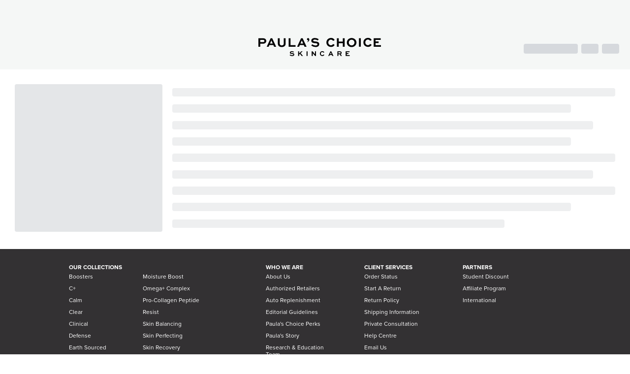

--- FILE ---
content_type: text/html;charset=UTF-8
request_url: https://www.paulaschoice.com.au/ingredient-dictionary/ingredient-colloidal-oatmeal.html
body_size: 45675
content:


<!doctype html>
<html lang="en">
<head>
<title>Colloidal Oatmeal | Skin Care Ingredient Dictionary&nbsp; | Paula's Choice Australia</title>

<meta name="robots" content="index, follow" />



<script type="application/ld+json">{
	"@context": "https://schema.org",
	"@type": "WebPage",
	"@id": "https://www.paulaschoice.com.au/ingredient-dictionary/ingredient-colloidal-oatmeal.html",
	"lastReviewed": "2024-08-07T07:00:00.000Z",
	"mainEntityOfPage": {
		"@type": "Article",
		"headline": "Colloidal Oatmeal | Skin Care Ingredient Dictionary ",
		"datePublished": "2026-02-02T19:59:10.000Z",
		"dateModified": "2024-08-07T07:00:00.000Z",
		"author": {
			"@type": "Person",
			"name": "Paula's Choice Research & Education Team"
		},
		"description": "Colloidal oatmeal, rich with potent antioxidants, offers effective hydration and is an FDA-recognized skin protectant. Learn more about its many uses here.",
		"publisher": {
			"@type": "Organization",
			"name": "Paula's Choice Australia",
			"logo": {
				"@type": "ImageObject",
				"url": "https://www.paulaschoice.com.au/on/demandware.static/-/Library-Sites-paulachoice/default/dwd6af656c/images/header/logo.svg"
			}
		},
		"citation": [
			"Food and Drug Administration. CFR - Code of Federal Regulations Title 21. [Internet] [Cited April 2016] Available from: http://www.accessdata.fda.gov/scripts/cdrh/cfdocs/cfcfr/cfrsearch.cfm?fr=347.50",
			"Journal of Drugs in Dermatology, September 2010, issue 9, pages 1116-1120",
			"Journal of Drugs in Dermatology, February 2007, issue 2, pages 167-170"
		]
	}
}</script>


<link rel="canonical" href="https://www.paulaschoice.com.au/ingredient-dictionary/ingredient-colloidal-oatmeal.html" />


<link rel="alternate" hreflang="en-us" href="https://www.paulaschoice.com/ingredient-dictionary/ingredient-colloidal-oatmeal.html">
<link rel="alternate" hreflang="en-au" href="https://www.paulaschoice.com.au/ingredient-dictionary/ingredient-colloidal-oatmeal.html">

<meta name="twitter:card" content="summary" />
<meta property="og:url" name="twitter:url" content="https://www.paulaschoice.com.au/ingredient-dictionary/ingredient-colloidal-oatmeal.html" />
<meta property="og:title" name="twitter:title" itemprop="title name" content="Colloidal Oatmeal | Skin Care Ingredient Dictionary&nbsp; | Paula's Choice Australia" />
<meta property="og:description" name="twitter:description" itemprop="description" content="Colloidal oatmeal, rich with potent antioxidants, offers effective hydration and is an FDA-recognized skin protectant. Learn more about its many uses here." />
<meta property="og:image" name="twitter:image" itemprop="image primaryImageOfPage" content="https://www.paulaschoice.com.au/on/demandware.static/-/Library-Sites-paulachoice/default/dw5dd89f2a/share.jpg" />
<meta name="description" content="Colloidal oatmeal, rich with potent antioxidants, offers effective hydration and is an FDA-recognized skin protectant. Learn more about its many uses here."/>
<link rel="manifest" href="/on/demandware.store/Sites-paulaschoice_au-Site/en_AU/App-Manifest" crossorigin="use-credentials" />
<meta name="mobile-web-app-capable" content="yes" />
<meta name="apple-mobile-web-app-capable" content="yes" />
<meta name="application-name" content="Paula's Choice Skincare" />
<meta name="apple-mobile-web-app-title" content="Paula's Choice Skincare" />
<meta name="theme-color" content="#FFFFFF" />
<meta name="msapplication-navbutton-color" content="#FFFFFF" />
<meta name="apple-mobile-web-app-status-bar-style" content="black-translucent" />
<meta name="msapplication-starturl" content="/?source=pwa" />

<link rel="icon" sizes="192x192" href="/on/demandware.static/-/Library-Sites-paulachoice/default/images/favicons/favicon-192.png" />
<link rel="apple-touch-icon" sizes="192x192" href="/on/demandware.static/-/Library-Sites-paulachoice/default/images/favicons/favicon-192.png" />
<link rel="icon" sizes="512x512" href="/on/demandware.static/-/Library-Sites-paulachoice/default/images/favicons/favicon-512.png" />
<link rel="apple-touch-icon" sizes="512x512" href="/on/demandware.static/-/Library-Sites-paulachoice/default/images/favicons/favicon-512.png" />
<link rel="apple-touch-icon-precomposed" sizes="152x152" href="/on/demandware.static/-/Library-Sites-paulachoice/default/images/favicons/favicon-152.png">
<link rel="apple-touch-icon-precomposed" sizes="144x144" href="/on/demandware.static/-/Library-Sites-paulachoice/default/images/favicons/favicon-144.png">
<link rel="apple-touch-icon-precomposed" sizes="120x120" href="/on/demandware.static/-/Library-Sites-paulachoice/default/images/favicons/favicon-120.png">
<link rel="apple-touch-icon-precomposed" sizes="96x96" href="/on/demandware.static/-/Library-Sites-paulachoice/default/images/favicons/favicon-96.png">
<link rel="apple-touch-icon-precomposed" sizes="72x72" href="/on/demandware.static/-/Library-Sites-paulachoice/default/images/favicons/favicon-72.png">
<link rel="apple-touch-icon-precomposed" sizes="57x57" href="/on/demandware.static/-/Library-Sites-paulachoice/default/images/favicons/favicon-57.png">
<link rel="icon" sizes="32x32" href="/on/demandware.static/-/Library-Sites-paulachoice/default/images/favicons/favicon-32.png">
<link rel="icon" sizes="48x48" href="/on/demandware.static/-/Library-Sites-paulachoice/default/images/favicons/favicon-48.png">
<link rel="icon" sizes="57x57" href="/on/demandware.static/-/Library-Sites-paulachoice/default/images/favicons/favicon-57.png">
<link rel="icon" sizes="64x64" href="/on/demandware.static/-/Library-Sites-paulachoice/default/images/favicons/favicon-64.png">
<link rel="icon" sizes="128x128" href="/on/demandware.static/-/Library-Sites-paulachoice/default/images/favicons/favicon-128.png">
<style>a,abbr,acronym,address,applet,article,aside,audio,b,big,blockquote,body,button,canvas,caption,center,cite,code,dd,del,details,dfn,div,dl,dt,em,embed,fieldset,figcaption,figure,footer,form,h1,h2,h3,h4,h5,h6,header,hgroup,html,i,iframe,img,ins,kbd,label,legend,li,mark,menu,nav,object,ol,output,p,pre,q,ruby,s,samp,section,small,span,strike,strong,sub,summary,sup,table,tbody,td,tfoot,th,thead,time,tr,tt,u,ul,var,video{margin:0;padding:0;border:0;font-size:100%;font:inherit;vertical-align:baseline;border-style:solid}article,aside,details,figcaption,figure,footer,header,hgroup,menu,nav,section{display:block}body{line-height:1;overflow-y:scroll}ol,ul{list-style:none}blockquote,q{quotes:none}blockquote:after,blockquote:before,q:after,q:before{content:'';content:none}table{border-collapse:collapse;border-spacing:0}button,input,select,textarea{outline:0}*,:after,:before{box-sizing:border-box}input[type=search]{-webkit-appearance:textfield}input[type=search]::-webkit-search-cancel-button,input[type=search]::-webkit-search-decoration{-webkit-appearance:none}</style>
<meta name="viewport" content="width=device-width, initial-scale=1">

<meta name="google-site-verification" content="tRQHSA2Ql6IuXFnifBl8gEVGfzHVgFnxS_ZelvttqIM" />

</head>
<body data-timestamp="Tue Feb 03 2026 16:20:49 GMT-0000 (GMT)">

<div id="root">
<div style="display: flex; justify-content: center; align-items: center; position: fixed; width: 100%; height: 100%;">
<div>
<img src="/on/demandware.static/-/Library-Sites-paulachoice/default/dwd6af656c/images/header/logo.svg" alt="Paula's Choice" />
<style>
@keyframes load7 {
0%,
80%,
100% {
box-shadow: 0 2.5em 0 -1.3em;
}
40% {
box-shadow: 0 2.5em 0 0;
}
}
.loader,
.loader:before,
.loader:after {
border-radius: 50%;
width: 2.5em;
height: 2.5em;
animation-fill-mode: both;
animation: load7 1.8s infinite ease-in-out;
}
.loader {
font-size: 4px;
margin: 10px auto;
text-indent: -9999em;
transform: translateZ(0);
animation-delay: -0.16s;
}
.loader:before,
.loader:after {
content: '';
position: absolute;
top: 0;
}
.loader:before {
left: -3.5em;
-webkit-animation-delay: -0.32s;
animation-delay: -0.32s;
}
.loader:after {
left: 3.5em;
}
</style>
<div class="loader"></div>
</div>
</div>
</div>


<script type="text/javascript">
window.justUnoConnector = {addCoupon: coupon => _app.addCoupon(coupon)};
;window.NREUM||(NREUM={});NREUM.init={privacy:{cookies_enabled:true}};
window.NREUM||(NREUM={}),__nr_require=function(t,e,n){function r(n){if(!e[n]){var o=e[n]={exports:{}};t[n][0].call(o.exports,function(e){var o=t[n][1][e];return r(o||e)},o,o.exports)}return e[n].exports}if("function"==typeof __nr_require)return __nr_require;for(var o=0;o<n.length;o++)r(n[o]);return r}({1:[function(t,e,n){function r(t){try{c.console&&console.log(t)}catch(e){}}var o,i=t("ee"),a=t(27),c={};try{o=localStorage.getItem("__nr_flags").split(","),console&&"function"==typeof console.log&&(c.console=!0,o.indexOf("dev")!==-1&&(c.dev=!0),o.indexOf("nr_dev")!==-1&&(c.nrDev=!0))}catch(s){}c.nrDev&&i.on("internal-error",function(t){r(t.stack)}),c.dev&&i.on("fn-err",function(t,e,n){r(n.stack)}),c.dev&&(r("NR AGENT IN DEVELOPMENT MODE"),r("flags: "+a(c,function(t,e){return t}).join(", ")))},{}],2:[function(t,e,n){function r(t,e,n,r,c){try{l?l-=1:o(c||new UncaughtException(t,e,n),!0)}catch(f){try{i("ierr",[f,s.now(),!0])}catch(d){}}return"function"==typeof u&&u.apply(this,a(arguments))}function UncaughtException(t,e,n){this.message=t||"Uncaught error with no additional information",this.sourceURL=e,this.line=n}function o(t,e){var n=e?null:s.now();i("err",[t,n])}var i=t("handle"),a=t(28),c=t("ee"),s=t("loader"),f=t("gos"),u=window.onerror,d=!1,p="nr@seenError",l=0;s.features.err=!0,t(1),window.onerror=r;try{throw new Error}catch(h){"stack"in h&&(t(13),t(12),"addEventListener"in window&&t(6),s.xhrWrappable&&t(14),d=!0)}c.on("fn-start",function(t,e,n){d&&(l+=1)}),c.on("fn-err",function(t,e,n){d&&!n[p]&&(f(n,p,function(){return!0}),this.thrown=!0,o(n))}),c.on("fn-end",function(){d&&!this.thrown&&l>0&&(l-=1)}),c.on("internal-error",function(t){i("ierr",[t,s.now(),!0])})},{}],3:[function(t,e,n){t("loader").features.ins=!0},{}],4:[function(t,e,n){function r(){_++,T=g.hash,this[u]=y.now()}function o(){_--,g.hash!==T&&i(0,!0);var t=y.now();this[h]=~~this[h]+t-this[u],this[d]=t}function i(t,e){E.emit("newURL",[""+g,e])}function a(t,e){t.on(e,function(){this[e]=y.now()})}var c="-start",s="-end",f="-body",u="fn"+c,d="fn"+s,p="cb"+c,l="cb"+s,h="jsTime",m="fetch",v="addEventListener",w=window,g=w.location,y=t("loader");if(w[v]&&y.xhrWrappable){var x=t(10),b=t(11),E=t(8),R=t(6),O=t(13),N=t(7),M=t(14),P=t(9),S=t("ee"),C=S.get("tracer");t(16),y.features.spa=!0;var T,_=0;S.on(u,r),S.on(p,r),S.on(d,o),S.on(l,o),S.buffer([u,d,"xhr-done","xhr-resolved"]),R.buffer([u]),O.buffer(["setTimeout"+s,"clearTimeout"+c,u]),M.buffer([u,"new-xhr","send-xhr"+c]),N.buffer([m+c,m+"-done",m+f+c,m+f+s]),E.buffer(["newURL"]),x.buffer([u]),b.buffer(["propagate",p,l,"executor-err","resolve"+c]),C.buffer([u,"no-"+u]),P.buffer(["new-jsonp","cb-start","jsonp-error","jsonp-end"]),a(M,"send-xhr"+c),a(S,"xhr-resolved"),a(S,"xhr-done"),a(N,m+c),a(N,m+"-done"),a(P,"new-jsonp"),a(P,"jsonp-end"),a(P,"cb-start"),E.on("pushState-end",i),E.on("replaceState-end",i),w[v]("hashchange",i,!0),w[v]("load",i,!0),w[v]("popstate",function(){i(0,_>1)},!0)}},{}],5:[function(t,e,n){function r(t){}if(window.performance&&window.performance.timing&&window.performance.getEntriesByType){var o=t("ee"),i=t("handle"),a=t(13),c=t(12),s="learResourceTimings",f="addEventListener",u="resourcetimingbufferfull",d="bstResource",p="resource",l="-start",h="-end",m="fn"+l,v="fn"+h,w="bstTimer",g="pushState",y=t("loader");y.features.stn=!0,t(8),"addEventListener"in window&&t(6);var x=NREUM.o.EV;o.on(m,function(t,e){var n=t[0];n instanceof x&&(this.bstStart=y.now())}),o.on(v,function(t,e){var n=t[0];n instanceof x&&i("bst",[n,e,this.bstStart,y.now()])}),a.on(m,function(t,e,n){this.bstStart=y.now(),this.bstType=n}),a.on(v,function(t,e){i(w,[e,this.bstStart,y.now(),this.bstType])}),c.on(m,function(){this.bstStart=y.now()}),c.on(v,function(t,e){i(w,[e,this.bstStart,y.now(),"requestAnimationFrame"])}),o.on(g+l,function(t){this.time=y.now(),this.startPath=location.pathname+location.hash}),o.on(g+h,function(t){i("bstHist",[location.pathname+location.hash,this.startPath,this.time])}),f in window.performance&&(window.performance["c"+s]?window.performance[f](u,function(t){i(d,[window.performance.getEntriesByType(p)]),window.performance["c"+s]()},!1):window.performance[f]("webkit"+u,function(t){i(d,[window.performance.getEntriesByType(p)]),window.performance["webkitC"+s]()},!1)),document[f]("scroll",r,{passive:!0}),document[f]("keypress",r,!1),document[f]("click",r,!1)}},{}],6:[function(t,e,n){function r(t){for(var e=t;e&&!e.hasOwnProperty(u);)e=Object.getPrototypeOf(e);e&&o(e)}function o(t){c.inPlace(t,[u,d],"-",i)}function i(t,e){return t[1]}var a=t("ee").get("events"),c=t("wrap-function")(a,!0),s=t("gos"),f=XMLHttpRequest,u="addEventListener",d="removeEventListener";e.exports=a,"getPrototypeOf"in Object?(r(document),r(window),r(f.prototype)):f.prototype.hasOwnProperty(u)&&(o(window),o(f.prototype)),a.on(u+"-start",function(t,e){var n=t[1],r=s(n,"nr@wrapped",function(){function t(){if("function"==typeof n.handleEvent)return n.handleEvent.apply(n,arguments)}var e={object:t,"function":n}[typeof n];return e?c(e,"fn-",null,e.name||"anonymous"):n});this.wrapped=t[1]=r}),a.on(d+"-start",function(t){t[1]=this.wrapped||t[1]})},{}],7:[function(t,e,n){function r(t,e,n){var r=t[e];"function"==typeof r&&(t[e]=function(){var t=i(arguments),e={};o.emit(n+"before-start",[t],e);var a;e[m]&&e[m].dt&&(a=e[m].dt);var c=r.apply(this,t);return o.emit(n+"start",[t,a],c),c.then(function(t){return o.emit(n+"end",[null,t],c),t},function(t){throw o.emit(n+"end",[t],c),t})})}var o=t("ee").get("fetch"),i=t(28),a=t(27);e.exports=o;var c=window,s="fetch-",f=s+"body-",u=["arrayBuffer","blob","json","text","formData"],d=c.Request,p=c.Response,l=c.fetch,h="prototype",m="nr@context";d&&p&&l&&(a(u,function(t,e){r(d[h],e,f),r(p[h],e,f)}),r(c,"fetch",s),o.on(s+"end",function(t,e){var n=this;if(e){var r=e.headers.get("content-length");null!==r&&(n.rxSize=r),o.emit(s+"done",[null,e],n)}else o.emit(s+"done",[t],n)}))},{}],8:[function(t,e,n){var r=t("ee").get("history"),o=t("wrap-function")(r);e.exports=r;var i=window.history&&window.history.constructor&&window.history.constructor.prototype,a=window.history;i&&i.pushState&&i.replaceState&&(a=i),o.inPlace(a,["pushState","replaceState"],"-")},{}],9:[function(t,e,n){function r(t){function e(){s.emit("jsonp-end",[],p),t.removeEventListener("load",e,!1),t.removeEventListener("error",n,!1)}function n(){s.emit("jsonp-error",[],p),s.emit("jsonp-end",[],p),t.removeEventListener("load",e,!1),t.removeEventListener("error",n,!1)}var r=t&&"string"==typeof t.nodeName&&"script"===t.nodeName.toLowerCase();if(r){var o="function"==typeof t.addEventListener;if(o){var a=i(t.src);if(a){var u=c(a),d="function"==typeof u.parent[u.key];if(d){var p={};f.inPlace(u.parent,[u.key],"cb-",p),t.addEventListener("load",e,!1),t.addEventListener("error",n,!1),s.emit("new-jsonp",[t.src],p)}}}}}function o(){return"addEventListener"in window}function i(t){var e=t.match(u);return e?e[1]:null}function a(t,e){var n=t.match(p),r=n[1],o=n[3];return o?a(o,e[r]):e[r]}function c(t){var e=t.match(d);return e&&e.length>=3?{key:e[2],parent:a(e[1],window)}:{key:t,parent:window}}var s=t("ee").get("jsonp"),f=t("wrap-function")(s);if(e.exports=s,o()){var u=/[?&](?:callback|cb)=([^&#]+)/,d=/(.*)\.([^.]+)/,p=/^(\w+)(\.|$)(.*)$/,l=["appendChild","insertBefore","replaceChild"];Node&&Node.prototype&&Node.prototype.appendChild?f.inPlace(Node.prototype,l,"dom-"):(f.inPlace(HTMLElement.prototype,l,"dom-"),f.inPlace(HTMLHeadElement.prototype,l,"dom-"),f.inPlace(HTMLBodyElement.prototype,l,"dom-")),s.on("dom-start",function(t){r(t[0])})}},{}],10:[function(t,e,n){var r=t("ee").get("mutation"),o=t("wrap-function")(r),i=NREUM.o.MO;e.exports=r,i&&(window.MutationObserver=function(t){return this instanceof i?new i(o(t,"fn-")):i.apply(this,arguments)},MutationObserver.prototype=i.prototype)},{}],11:[function(t,e,n){function r(t){var e=a.context(),n=c(t,"executor-",e),r=new f(n);return a.context(r).getCtx=function(){return e},a.emit("new-promise",[r,e],e),r}function o(t,e){return e}var i=t("wrap-function"),a=t("ee").get("promise"),c=i(a),s=t(27),f=NREUM.o.PR;e.exports=a,f&&(window.Promise=r,["all","race"].forEach(function(t){var e=f[t];f[t]=function(n){function r(t){return function(){a.emit("propagate",[null,!o],i),o=o||!t}}var o=!1;s(n,function(e,n){Promise.resolve(n).then(r("all"===t),r(!1))});var i=e.apply(f,arguments),c=f.resolve(i);return c}}),["resolve","reject"].forEach(function(t){var e=f[t];f[t]=function(t){var n=e.apply(f,arguments);return t!==n&&a.emit("propagate",[t,!0],n),n}}),f.prototype["catch"]=function(t){return this.then(null,t)},f.prototype=Object.create(f.prototype,{constructor:{value:r}}),s(Object.getOwnPropertyNames(f),function(t,e){try{r[e]=f[e]}catch(n){}}),a.on("executor-start",function(t){t[0]=c(t[0],"resolve-",this),t[1]=c(t[1],"resolve-",this)}),a.on("executor-err",function(t,e,n){t[1](n)}),c.inPlace(f.prototype,["then"],"then-",o),a.on("then-start",function(t,e){this.promise=e,t[0]=c(t[0],"cb-",this),t[1]=c(t[1],"cb-",this)}),a.on("then-end",function(t,e,n){this.nextPromise=n;var r=this.promise;a.emit("propagate",[r,!0],n)}),a.on("cb-end",function(t,e,n){a.emit("propagate",[n,!0],this.nextPromise)}),a.on("propagate",function(t,e,n){this.getCtx&&!e||(this.getCtx=function(){if(t instanceof Promise)var e=a.context(t);return e&&e.getCtx?e.getCtx():this})}),r.toString=function(){return""+f})},{}],12:[function(t,e,n){var r=t("ee").get("raf"),o=t("wrap-function")(r),i="equestAnimationFrame";e.exports=r,o.inPlace(window,["r"+i,"mozR"+i,"webkitR"+i,"msR"+i],"raf-"),r.on("raf-start",function(t){t[0]=o(t[0],"fn-")})},{}],13:[function(t,e,n){function r(t,e,n){t[0]=a(t[0],"fn-",null,n)}function o(t,e,n){this.method=n,this.timerDuration=isNaN(t[1])?0:+t[1],t[0]=a(t[0],"fn-",this,n)}var i=t("ee").get("timer"),a=t("wrap-function")(i),c="setTimeout",s="setInterval",f="clearTimeout",u="-start",d="-";e.exports=i,a.inPlace(window,[c,"setImmediate"],c+d),a.inPlace(window,[s],s+d),a.inPlace(window,[f,"clearImmediate"],f+d),i.on(s+u,r),i.on(c+u,o)},{}],14:[function(t,e,n){function r(t,e){d.inPlace(e,["onreadystatechange"],"fn-",c)}function o(){var t=this,e=u.context(t);t.readyState>3&&!e.resolved&&(e.resolved=!0,u.emit("xhr-resolved",[],t)),d.inPlace(t,g,"fn-",c)}function i(t){y.push(t),h&&(b?b.then(a):v?v(a):(E=-E,R.data=E))}function a(){for(var t=0;t<y.length;t++)r([],y[t]);y.length&&(y=[])}function c(t,e){return e}function s(t,e){for(var n in t)e[n]=t[n];return e}t(6);var f=t("ee"),u=f.get("xhr"),d=t("wrap-function")(u),p=NREUM.o,l=p.XHR,h=p.MO,m=p.PR,v=p.SI,w="readystatechange",g=["onload","onerror","onabort","onloadstart","onloadend","onprogress","ontimeout"],y=[];e.exports=u;var x=window.XMLHttpRequest=function(t){var e=new l(t);try{u.emit("new-xhr",[e],e),e.addEventListener(w,o,!1)}catch(n){try{u.emit("internal-error",[n])}catch(r){}}return e};if(s(l,x),x.prototype=l.prototype,d.inPlace(x.prototype,["open","send"],"-xhr-",c),u.on("send-xhr-start",function(t,e){r(t,e),i(e)}),u.on("open-xhr-start",r),h){var b=m&&m.resolve();if(!v&&!m){var E=1,R=document.createTextNode(E);new h(a).observe(R,{characterData:!0})}}else f.on("fn-end",function(t){t[0]&&t[0].type===w||a()})},{}],15:[function(t,e,n){function r(t){if(!c(t))return null;var e=window.NREUM;if(!e.loader_config)return null;var n=(e.loader_config.accountID||"").toString()||null,r=(e.loader_config.agentID||"").toString()||null,f=(e.loader_config.trustKey||"").toString()||null;if(!n||!r)return null;var h=l.generateSpanId(),m=l.generateTraceId(),v=Date.now(),w={spanId:h,traceId:m,timestamp:v};return(t.sameOrigin||s(t)&&p())&&(w.traceContextParentHeader=o(h,m),w.traceContextStateHeader=i(h,v,n,r,f)),(t.sameOrigin&&!u()||!t.sameOrigin&&s(t)&&d())&&(w.newrelicHeader=a(h,m,v,n,r,f)),w}function o(t,e){return"00-"+e+"-"+t+"-01"}function i(t,e,n,r,o){var i=0,a="",c=1,s="",f="";return o+"@nr="+i+"-"+c+"-"+n+"-"+r+"-"+t+"-"+a+"-"+s+"-"+f+"-"+e}function a(t,e,n,r,o,i){var a="btoa"in window&&"function"==typeof window.btoa;if(!a)return null;var c={v:[0,1],d:{ty:"Browser",ac:r,ap:o,id:t,tr:e,ti:n}};return i&&r!==i&&(c.d.tk=i),btoa(JSON.stringify(c))}function c(t){return f()&&s(t)}function s(t){var e=!1,n={};if("init"in NREUM&&"distributed_tracing"in NREUM.init&&(n=NREUM.init.distributed_tracing),t.sameOrigin)e=!0;else if(n.allowed_origins instanceof Array)for(var r=0;r<n.allowed_origins.length;r++){var o=h(n.allowed_origins[r]);if(t.hostname===o.hostname&&t.protocol===o.protocol&&t.port===o.port){e=!0;break}}return e}function f(){return"init"in NREUM&&"distributed_tracing"in NREUM.init&&!!NREUM.init.distributed_tracing.enabled}function u(){return"init"in NREUM&&"distributed_tracing"in NREUM.init&&!!NREUM.init.distributed_tracing.exclude_newrelic_header}function d(){return"init"in NREUM&&"distributed_tracing"in NREUM.init&&NREUM.init.distributed_tracing.cors_use_newrelic_header!==!1}function p(){return"init"in NREUM&&"distributed_tracing"in NREUM.init&&!!NREUM.init.distributed_tracing.cors_use_tracecontext_headers}var l=t(24),h=t(17);e.exports={generateTracePayload:r,shouldGenerateTrace:c}},{}],16:[function(t,e,n){function r(t){var e=this.params,n=this.metrics;if(!this.ended){this.ended=!0;for(var r=0;r<p;r++)t.removeEventListener(d[r],this.listener,!1);e.aborted||(n.duration=a.now()-this.startTime,this.loadCaptureCalled||4!==t.readyState?null==e.status&&(e.status=0):i(this,t),n.cbTime=this.cbTime,u.emit("xhr-done",[t],t),c("xhr",[e,n,this.startTime]))}}function o(t,e){var n=s(e),r=t.params;r.host=n.hostname+":"+n.port,r.pathname=n.pathname,t.parsedOrigin=s(e),t.sameOrigin=t.parsedOrigin.sameOrigin}function i(t,e){t.params.status=e.status;var n=v(e,t.lastSize);if(n&&(t.metrics.rxSize=n),t.sameOrigin){var r=e.getResponseHeader("X-NewRelic-App-Data");r&&(t.params.cat=r.split(", ").pop())}t.loadCaptureCalled=!0}var a=t("loader");if(a.xhrWrappable){var c=t("handle"),s=t(17),f=t(15).generateTracePayload,u=t("ee"),d=["load","error","abort","timeout"],p=d.length,l=t("id"),h=t(21),m=t(20),v=t(18),w=window.XMLHttpRequest;a.features.xhr=!0,t(14),t(7),u.on("new-xhr",function(t){var e=this;e.totalCbs=0,e.called=0,e.cbTime=0,e.end=r,e.ended=!1,e.xhrGuids={},e.lastSize=null,e.loadCaptureCalled=!1,t.addEventListener("load",function(n){i(e,t)},!1),h&&(h>34||h<10)||window.opera||t.addEventListener("progress",function(t){e.lastSize=t.loaded},!1)}),u.on("open-xhr-start",function(t){this.params={method:t[0]},o(this,t[1]),this.metrics={}}),u.on("open-xhr-end",function(t,e){"loader_config"in NREUM&&"xpid"in NREUM.loader_config&&this.sameOrigin&&e.setRequestHeader("X-NewRelic-ID",NREUM.loader_config.xpid);var n=f(this.parsedOrigin);if(n){var r=!1;n.newrelicHeader&&(e.setRequestHeader("newrelic",n.newrelicHeader),r=!0),n.traceContextParentHeader&&(e.setRequestHeader("traceparent",n.traceContextParentHeader),n.traceContextStateHeader&&e.setRequestHeader("tracestate",n.traceContextStateHeader),r=!0),r&&(this.dt=n)}}),u.on("send-xhr-start",function(t,e){var n=this.metrics,r=t[0],o=this;if(n&&r){var i=m(r);i&&(n.txSize=i)}this.startTime=a.now(),this.listener=function(t){try{"abort"!==t.type||o.loadCaptureCalled||(o.params.aborted=!0),("load"!==t.type||o.called===o.totalCbs&&(o.onloadCalled||"function"!=typeof e.onload))&&o.end(e)}catch(n){try{u.emit("internal-error",[n])}catch(r){}}};for(var c=0;c<p;c++)e.addEventListener(d[c],this.listener,!1)}),u.on("xhr-cb-time",function(t,e,n){this.cbTime+=t,e?this.onloadCalled=!0:this.called+=1,this.called!==this.totalCbs||!this.onloadCalled&&"function"==typeof n.onload||this.end(n)}),u.on("xhr-load-added",function(t,e){var n=""+l(t)+!!e;this.xhrGuids&&!this.xhrGuids[n]&&(this.xhrGuids[n]=!0,this.totalCbs+=1)}),u.on("xhr-load-removed",function(t,e){var n=""+l(t)+!!e;this.xhrGuids&&this.xhrGuids[n]&&(delete this.xhrGuids[n],this.totalCbs-=1)}),u.on("addEventListener-end",function(t,e){e instanceof w&&"load"===t[0]&&u.emit("xhr-load-added",[t[1],t[2]],e)}),u.on("removeEventListener-end",function(t,e){e instanceof w&&"load"===t[0]&&u.emit("xhr-load-removed",[t[1],t[2]],e)}),u.on("fn-start",function(t,e,n){e instanceof w&&("onload"===n&&(this.onload=!0),("load"===(t[0]&&t[0].type)||this.onload)&&(this.xhrCbStart=a.now()))}),u.on("fn-end",function(t,e){this.xhrCbStart&&u.emit("xhr-cb-time",[a.now()-this.xhrCbStart,this.onload,e],e)}),u.on("fetch-before-start",function(t){function e(t,e){var n=!1;return e.newrelicHeader&&(t.set("newrelic",e.newrelicHeader),n=!0),e.traceContextParentHeader&&(t.set("traceparent",e.traceContextParentHeader),e.traceContextStateHeader&&t.set("tracestate",e.traceContextStateHeader),n=!0),n}var n,r=t[1]||{};"string"==typeof t[0]?n=t[0]:t[0]&&t[0].url&&(n=t[0].url),n&&(this.parsedOrigin=s(n),this.sameOrigin=this.parsedOrigin.sameOrigin);var o=f(this.parsedOrigin);if(o&&(o.newrelicHeader||o.traceContextParentHeader))if("string"==typeof t[0]){var i={};for(var a in r)i[a]=r[a];i.headers=new Headers(r.headers||{}),e(i.headers,o)&&(this.dt=o),t.length>1?t[1]=i:t.push(i)}else t[0]&&t[0].headers&&e(t[0].headers,o)&&(this.dt=o)})}},{}],17:[function(t,e,n){var r={};e.exports=function(t){if(t in r)return r[t];var e=document.createElement("a"),n=window.location,o={};e.href=t,o.port=e.port;var i=e.href.split("://");!o.port&&i[1]&&(o.port=i[1].split("/")[0].split("@").pop().split(":")[1]),o.port&&"0"!==o.port||(o.port="https"===i[0]?"443":"80"),o.hostname=e.hostname||n.hostname,o.pathname=e.pathname,o.protocol=i[0],"/"!==o.pathname.charAt(0)&&(o.pathname="/"+o.pathname);var a=!e.protocol||":"===e.protocol||e.protocol===n.protocol,c=e.hostname===document.domain&&e.port===n.port;return o.sameOrigin=a&&(!e.hostname||c),"/"===o.pathname&&(r[t]=o),o}},{}],18:[function(t,e,n){function r(t,e){var n=t.responseType;return"json"===n&&null!==e?e:"arraybuffer"===n||"blob"===n||"json"===n?o(t.response):"text"===n||""===n||void 0===n?o(t.responseText):void 0}var o=t(20);e.exports=r},{}],19:[function(t,e,n){function r(){}function o(t,e,n){return function(){return i(t,[f.now()].concat(c(arguments)),e?null:this,n),e?void 0:this}}var i=t("handle"),a=t(27),c=t(28),s=t("ee").get("tracer"),f=t("loader"),u=NREUM;"undefined"==typeof window.newrelic&&(newrelic=u);var d=["setPageViewName","setCustomAttribute","setErrorHandler","finished","addToTrace","inlineHit","addRelease"],p="api-",l=p+"ixn-";a(d,function(t,e){u[e]=o(p+e,!0,"api")}),u.addPageAction=o(p+"addPageAction",!0),u.setCurrentRouteName=o(p+"routeName",!0),e.exports=newrelic,u.interaction=function(){return(new r).get()};var h=r.prototype={createTracer:function(t,e){var n={},r=this,o="function"==typeof e;return i(l+"tracer",[f.now(),t,n],r),function(){if(s.emit((o?"":"no-")+"fn-start",[f.now(),r,o],n),o)try{return e.apply(this,arguments)}catch(t){throw s.emit("fn-err",[arguments,this,t],n),t}finally{s.emit("fn-end",[f.now()],n)}}}};a("actionText,setName,setAttribute,save,ignore,onEnd,getContext,end,get".split(","),function(t,e){h[e]=o(l+e)}),newrelic.noticeError=function(t,e){"string"==typeof t&&(t=new Error(t)),i("err",[t,f.now(),!1,e])}},{}],20:[function(t,e,n){e.exports=function(t){if("string"==typeof t&&t.length)return t.length;if("object"==typeof t){if("undefined"!=typeof ArrayBuffer&&t instanceof ArrayBuffer&&t.byteLength)return t.byteLength;if("undefined"!=typeof Blob&&t instanceof Blob&&t.size)return t.size;if(!("undefined"!=typeof FormData&&t instanceof FormData))try{return JSON.stringify(t).length}catch(e){return}}}},{}],21:[function(t,e,n){var r=0,o=navigator.userAgent.match(/Firefox[\/\s](\d+\.\d+)/);o&&(r=+o[1]),e.exports=r},{}],22:[function(t,e,n){function r(){return c.exists&&performance.now?Math.round(performance.now()):(i=Math.max((new Date).getTime(),i))-a}function o(){return i}var i=(new Date).getTime(),a=i,c=t(29);e.exports=r,e.exports.offset=a,e.exports.getLastTimestamp=o},{}],23:[function(t,e,n){function r(t,e){var n=t.getEntries();n.forEach(function(t){"first-paint"===t.name?d("timing",["fp",Math.floor(t.startTime)]):"first-contentful-paint"===t.name&&d("timing",["fcp",Math.floor(t.startTime)])})}function o(t,e){var n=t.getEntries();n.length>0&&d("lcp",[n[n.length-1]])}function i(t){t.getEntries().forEach(function(t){t.hadRecentInput||d("cls",[t])})}function a(t){if(t instanceof h&&!v){var e=Math.round(t.timeStamp),n={type:t.type};e<=p.now()?n.fid=p.now()-e:e>p.offset&&e<=Date.now()?(e-=p.offset,n.fid=p.now()-e):e=p.now(),v=!0,d("timing",["fi",e,n])}}function c(t){d("pageHide",[p.now(),t])}if(!("init"in NREUM&&"page_view_timing"in NREUM.init&&"enabled"in NREUM.init.page_view_timing&&NREUM.init.page_view_timing.enabled===!1)){var s,f,u,d=t("handle"),p=t("loader"),l=t(26),h=NREUM.o.EV;if("PerformanceObserver"in window&&"function"==typeof window.PerformanceObserver){s=new PerformanceObserver(r);try{s.observe({entryTypes:["paint"]})}catch(m){}f=new PerformanceObserver(o);try{f.observe({entryTypes:["largest-contentful-paint"]})}catch(m){}u=new PerformanceObserver(i);try{u.observe({type:"layout-shift",buffered:!0})}catch(m){}}if("addEventListener"in document){var v=!1,w=["click","keydown","mousedown","pointerdown","touchstart"];w.forEach(function(t){document.addEventListener(t,a,!1)})}l(c)}},{}],24:[function(t,e,n){function r(){function t(){return e?15&e[n++]:16*Math.random()|0}var e=null,n=0,r=window.crypto||window.msCrypto;r&&r.getRandomValues&&(e=r.getRandomValues(new Uint8Array(31)));for(var o,i="xxxxxxxx-xxxx-4xxx-yxxx-xxxxxxxxxxxx",a="",c=0;c<i.length;c++)o=i[c],"x"===o?a+=t().toString(16):"y"===o?(o=3&t()|8,a+=o.toString(16)):a+=o;return a}function o(){return a(16)}function i(){return a(32)}function a(t){function e(){return n?15&n[r++]:16*Math.random()|0}var n=null,r=0,o=window.crypto||window.msCrypto;o&&o.getRandomValues&&Uint8Array&&(n=o.getRandomValues(new Uint8Array(31)));for(var i=[],a=0;a<t;a++)i.push(e().toString(16));return i.join("")}e.exports={generateUuid:r,generateSpanId:o,generateTraceId:i}},{}],25:[function(t,e,n){function r(t,e){if(!o)return!1;if(t!==o)return!1;if(!e)return!0;if(!i)return!1;for(var n=i.split("."),r=e.split("."),a=0;a<r.length;a++)if(r[a]!==n[a])return!1;return!0}var o=null,i=null,a=/Version\/(\S+)\s+Safari/;if(navigator.userAgent){var c=navigator.userAgent,s=c.match(a);s&&c.indexOf("Chrome")===-1&&c.indexOf("Chromium")===-1&&(o="Safari",i=s[1])}e.exports={agent:o,version:i,match:r}},{}],26:[function(t,e,n){function r(t){function e(){t(a&&document[a]?document[a]:document[o]?"hidden":"visible")}"addEventListener"in document&&i&&document.addEventListener(i,e,!1)}e.exports=r;var o,i,a;"undefined"!=typeof document.hidden?(o="hidden",i="visibilitychange",a="visibilityState"):"undefined"!=typeof document.msHidden?(o="msHidden",i="msvisibilitychange"):"undefined"!=typeof document.webkitHidden&&(o="webkitHidden",i="webkitvisibilitychange",a="webkitVisibilityState")},{}],27:[function(t,e,n){function r(t,e){var n=[],r="",i=0;for(r in t)o.call(t,r)&&(n[i]=e(r,t[r]),i+=1);return n}var o=Object.prototype.hasOwnProperty;e.exports=r},{}],28:[function(t,e,n){function r(t,e,n){e||(e=0),"undefined"==typeof n&&(n=t?t.length:0);for(var r=-1,o=n-e||0,i=Array(o<0?0:o);++r<o;)i[r]=t[e+r];return i}e.exports=r},{}],29:[function(t,e,n){e.exports={exists:"undefined"!=typeof window.performance&&window.performance.timing&&"undefined"!=typeof window.performance.timing.navigationStart}},{}],ee:[function(t,e,n){function r(){}function o(t){function e(t){return t&&t instanceof r?t:t?s(t,c,i):i()}function n(n,r,o,i){if(!p.aborted||i){t&&t(n,r,o);for(var a=e(o),c=m(n),s=c.length,f=0;f<s;f++)c[f].apply(a,r);var d=u[y[n]];return d&&d.push([x,n,r,a]),a}}function l(t,e){g[t]=m(t).concat(e)}function h(t,e){var n=g[t];if(n)for(var r=0;r<n.length;r++)n[r]===e&&n.splice(r,1)}function m(t){return g[t]||[]}function v(t){return d[t]=d[t]||o(n)}function w(t,e){f(t,function(t,n){e=e||"feature",y[n]=e,e in u||(u[e]=[])})}var g={},y={},x={on:l,addEventListener:l,removeEventListener:h,emit:n,get:v,listeners:m,context:e,buffer:w,abort:a,aborted:!1};return x}function i(){return new r}function a(){(u.api||u.feature)&&(p.aborted=!0,u=p.backlog={})}var c="nr@context",s=t("gos"),f=t(27),u={},d={},p=e.exports=o();p.backlog=u},{}],gos:[function(t,e,n){function r(t,e,n){if(o.call(t,e))return t[e];var r=n();if(Object.defineProperty&&Object.keys)try{return Object.defineProperty(t,e,{value:r,writable:!0,enumerable:!1}),r}catch(i){}return t[e]=r,r}var o=Object.prototype.hasOwnProperty;e.exports=r},{}],handle:[function(t,e,n){function r(t,e,n,r){o.buffer([t],r),o.emit(t,e,n)}var o=t("ee").get("handle");e.exports=r,r.ee=o},{}],id:[function(t,e,n){function r(t){var e=typeof t;return!t||"object"!==e&&"function"!==e?-1:t===window?0:a(t,i,function(){return o++})}var o=1,i="nr@id",a=t("gos");e.exports=r},{}],loader:[function(t,e,n){function r(){if(!b++){var t=x.info=NREUM.info,e=p.getElementsByTagName("script")[0];if(setTimeout(f.abort,3e4),!(t&&t.licenseKey&&t.applicationID&&e))return f.abort();s(g,function(e,n){t[e]||(t[e]=n)});var n=a();c("mark",["onload",n+x.offset],null,"api"),c("timing",["load",n]);var r=p.createElement("script");r.src="https://"+t.agent,e.parentNode.insertBefore(r,e)}}function o(){"complete"===p.readyState&&i()}function i(){c("mark",["domContent",a()+x.offset],null,"api")}var a=t(22),c=t("handle"),s=t(27),f=t("ee"),u=t(25),d=window,p=d.document,l="addEventListener",h="attachEvent",m=d.XMLHttpRequest,v=m&&m.prototype;NREUM.o={ST:setTimeout,SI:d.setImmediate,CT:clearTimeout,XHR:m,REQ:d.Request,EV:d.Event,PR:d.Promise,MO:d.MutationObserver};var w=""+location,g={beacon:"bam.nr-data.net",errorBeacon:"bam.nr-data.net",agent:"js-agent.newrelic.com/nr-spa-1184.min.js"},y=m&&v&&v[l]&&!/CriOS/.test(navigator.userAgent),x=e.exports={offset:a.getLastTimestamp(),now:a,origin:w,features:{},xhrWrappable:y,userAgent:u};t(19),t(23),p[l]?(p[l]("DOMContentLoaded",i,!1),d[l]("load",r,!1)):(p[h]("onreadystatechange",o),d[h]("onload",r)),c("mark",["firstbyte",a.getLastTimestamp()],null,"api");var b=0},{}],"wrap-function":[function(t,e,n){function r(t){return!(t&&t instanceof Function&&t.apply&&!t[a])}var o=t("ee"),i=t(28),a="nr@original",c=Object.prototype.hasOwnProperty,s=!1;e.exports=function(t,e){function n(t,e,n,o){function nrWrapper(){var r,a,c,s;try{a=this,r=i(arguments),c="function"==typeof n?n(r,a):n||{}}catch(f){p([f,"",[r,a,o],c])}u(e+"start",[r,a,o],c);try{return s=t.apply(a,r)}catch(d){throw u(e+"err",[r,a,d],c),d}finally{u(e+"end",[r,a,s],c)}}return r(t)?t:(e||(e=""),nrWrapper[a]=t,d(t,nrWrapper),nrWrapper)}function f(t,e,o,i){o||(o="");var a,c,s,f="-"===o.charAt(0);for(s=0;s<e.length;s++)c=e[s],a=t[c],r(a)||(t[c]=n(a,f?c+o:o,i,c))}function u(n,r,o){if(!s||e){var i=s;s=!0;try{t.emit(n,r,o,e)}catch(a){p([a,n,r,o])}s=i}}function d(t,e){if(Object.defineProperty&&Object.keys)try{var n=Object.keys(t);return n.forEach(function(n){Object.defineProperty(e,n,{get:function(){return t[n]},set:function(e){return t[n]=e,e}})}),e}catch(r){p([r])}for(var o in t)c.call(t,o)&&(e[o]=t[o]);return e}function p(e){try{t.emit("internal-error",e)}catch(n){}}return t||(t=o),n.inPlace=f,n.flag=a,n}},{}]},{},["loader",2,16,5,3,4]);
;NREUM.loader_config={accountID:"248328",trustKey:"248328",agentID:"500519585",licenseKey:"43f72f3f08",applicationID:"500519585"}
;NREUM.info={beacon:"bam.nr-data.net",errorBeacon:"bam.nr-data.net",licenseKey:"43f72f3f08",applicationID:"500519585",sa:1}
</script>



<link rel="stylesheet" href="https://use.typekit.net/hab5bbt.css">


<script async="async" src="//static.klaviyo.com/onsite/js/R5Mrmq/klaviyo.js"></script>

<div id="appData" data="{&quot;common&quot;:{&quot;enableSignInWithoutPassword&quot;:false,&quot;authenticationName&quot;:&quot;Paula's Choice Skincare&quot;,&quot;currencies&quot;:[&quot;AUD&quot;],&quot;minPasswordLength&quot;:null,&quot;azureBlobStorageConfig&quot;:{&quot;containerName&quot;:&quot;public&quot;,&quot;account&quot;:&quot;paulaschoicesfccstorage&quot;,&quot;sharedAccessSignature&quot;:&quot;sp=cw&amp;st=2022-10-01T23:07:26Z&amp;se=2035-08-29T07:07:26Z&amp;spr=https&amp;sv=2021-06-08&amp;sr=c&amp;sig=lmzkCjuMh%2BomS7xaoNBeP4rZ9zfAJ19J%2BEj38UiZF8M%3D&quot;},&quot;phoneSubscribeCountries&quot;:[{&quot;id&quot;:&quot;AU&quot;,&quot;name&quot;:&quot;Australia&quot;,&quot;code&quot;:&quot;61&quot;,&quot;example&quot;:&quot;0412 345 678&quot;}],&quot;locale&quot;:&quot;en_AU&quot;,&quot;regionCode&quot;:&quot;AU&quot;,&quot;rewardsEnabled&quot;:true,&quot;toastTimeInSeconds&quot;:4,&quot;signUpModalDelayInSeconds&quot;:15,&quot;immediateWorkingFeedback&quot;:null,&quot;googleTagManagerConfig&quot;:{&quot;scriptSource&quot;:&quot;/gc011ect/gtm.js?id=GTM-NMJBGQVQ&quot;},&quot;klaviyoConfig&quot;:{&quot;klaviyoFooterFormID&quot;:&quot;XNbvd8&quot;,&quot;klaviyoSignupModalID&quot;:&quot;RcXNHk&quot;},&quot;revieveConfig&quot;:{&quot;environment&quot;:&quot;prod&quot;,&quot;partnerId&quot;:&quot;d1JNyLRs9y&quot;,&quot;scriptSource&quot;:&quot;https://d38knilzwtuys1.cloudfront.net/revieve-plugin-v4/revieve-plugin-loader.js&quot;,&quot;locale&quot;:&quot;en&quot;},&quot;appleLoginConfig&quot;:{&quot;clientId&quot;:&quot;com.paulaschoice.login&quot;},&quot;reviewsConfig&quot;:{&quot;scriptSource&quot;:&quot;//ui.powerreviews.com/stable/4.0/ui.js&quot;,&quot;apiKey&quot;:&quot;bc48165e-36a6-4ca2-8184-2e159a936ae9&quot;,&quot;locale&quot;:&quot;en_AU&quot;,&quot;merchantGroupId&quot;:&quot;17730&quot;,&quot;merchantId&quot;:&quot;279879&quot;,&quot;renderCustomReviewCount&quot;:false,&quot;voteUrl&quot;:&quot;https://writeservices.powerreviews.com/voteugc&quot;},&quot;analyticsConfig&quot;:{&quot;clientId&quot;:&quot;7bd0c2a5-d560-4b61-85ee-7c75d31899cb&quot;,&quot;siteId&quot;:&quot;paulaschoice_au&quot;,&quot;realm&quot;:&quot;bbnx&quot;},&quot;addressLookupConfig&quot;:{&quot;authToken&quot;:&quot;3638f03e-84ec-47a2-ac1c-097dec1f5c7e&quot;,&quot;url&quot;:&quot;https://api.edq.com/capture/address/v2/search&quot;,&quot;countryMap&quot;:{&quot;US&quot;:&quot;USA&quot;}},&quot;loqateConfig&quot;:{&quot;apiKey&quot;:&quot;HB35-DY33-KM69-GW94&quot;,&quot;url&quot;:&quot;https://api.addressy.com/&quot;,&quot;countryMap&quot;:{&quot;US&quot;:&quot;USA&quot;,&quot;CA&quot;:&quot;CAN&quot;,&quot;AU&quot;:&quot;AUS&quot;}},&quot;autoDeliveryConfig&quot;:{&quot;site&quot;:&quot;paulaschoice.com.au&quot;,&quot;apiKey&quot;:&quot;A7F3418792904FE58F23097BEB2D3394&quot;,&quot;apiBaseUrl&quot;:&quot;https://paulaschoicesubscriptionservicehost.azurewebsites.net/&quot;,&quot;enableAddToNextOrder&quot;:true,&quot;timeoutInSeconds&quot;:5},&quot;autoDeliveryContent&quot;:{&quot;editLink&quot;:&quot;&quot;,&quot;strings&quot;:{&quot;deliveryFrequency&quot;:&quot;Delivery Frequency&quot;,&quot;editDeliveryFrequency&quot;:&quot;Edit Delivery Frequency&quot;,&quot;autoReplenishmentLabelLine1&quot;:&quot;Auto Replenishment:&quot;,&quot;autoReplenishmentLabelLine2&quot;:&quot;Save Now &amp; Lock-In 15% Off + Free Shipping&quot;,&quot;oneTimePurchase&quot;:&quot;One time purchase&quot;,&quot;autoReplenishmentOptionMessage&quot;:&quot;Auto Replenishment: every {0} month&quot;,&quot;autoReplenishmentOptionMessagePlural&quot;:&quot;Auto Replenishment: every {0} months&quot;,&quot;deliverEveryXMonth&quot;:&quot;Deliver Every [x] Month&quot;,&quot;deliverEveryXMonths&quot;:&quot;Deliver Every [x] Months&quot;},&quot;autoReplenishmentDescription&quot;:[{&quot;paragraph&quot;:1,&quot;text&quot;:[&quot;Choose Auto Replenishment to have your favourite products delivered at the frequency you prefer until you cancel. Save 15% + free shipping on all subscription orders. &quot;,{&quot;link&quot;:{&quot;url&quot;:&quot;https://help.paulaschoice.com.au/hc/en-au/articles/7762681606035-Auto-Replenishment&quot;},&quot;text&quot;:[&quot;Click here&quot;]},&quot; to learn more.&quot;]}],&quot;optionsModalColorset&quot;:{&quot;id&quot;:3}},&quot;shopMyShelfConfig&quot;:{&quot;scriptSource&quot;:&quot;https://static.myshlf.us/Affiliates/sms_aff_clicktrack.js&quot;,&quot;conversionUrl&quot;:&quot;https://api.shopmyshelf.us/api/order_confirmation&quot;},&quot;justUnoConfig&quot;:{&quot;scriptSource&quot;:&quot;https://cdn.jst.ai/vck.js&quot;,&quot;justUnoAccountId&quot;:&quot;2B938EF1-51FA-4CB3-8C43-C9E7CDCDCEFD&quot;},&quot;siftScienceConfig&quot;:{&quot;accountId&quot;:&quot;57cc2a5fd4&quot;},&quot;instanceType&quot;:2,&quot;adyenConfig&quot;:{&quot;testMode&quot;:false,&quot;scriptSource&quot;:&quot;https://checkoutshopper-live.adyen.com/checkoutshopper/sdk/4.2.3/adyen.js&quot;,&quot;styleSheetUrl&quot;:&quot;https://checkoutshopper-live.adyen.com/checkoutshopper/sdk/4.2.3/adyen.css&quot;,&quot;clientKey&quot;:&quot;live_6YAFPVCFV5C3DCSQQZO3GF5SHIHRLTPF&quot;,&quot;cardTypes&quot;:[&quot;mc&quot;,&quot;visa&quot;,&quot;amex&quot;],&quot;payPalMerchantId&quot;:&quot;YT74D98FPLKEG&quot;},&quot;applePayConfig&quot;:{&quot;applePayEnabledAtCart&quot;:true,&quot;countryCode&quot;:&quot;AU&quot;,&quot;currencyCode&quot;:&quot;AUD&quot;,&quot;supportedNetworks&quot;:[&quot;visa&quot;,&quot;masterCard&quot;,&quot;amex&quot;],&quot;merchantCapabilities&quot;:[&quot;supports3DS&quot;]},&quot;klarnaConfig&quot;:{&quot;scriptSource&quot;:&quot;https://x.klarnacdn.net/kp/lib/v1/api.js&quot;,&quot;libSource&quot;:&quot;https://oc-library.klarnaservices.com/lib.js&quot;,&quot;clientId&quot;:&quot;e3d61f9f-269a-570b-a4c1-fc4dbcd0541d&quot;,&quot;merchantId&quot;:&quot;A009275&quot;,&quot;allowedCurrency&quot;:&quot;AUD&quot;},&quot;afterpayConfig&quot;:{&quot;placementScriptSource&quot;:&quot;https://js.squarecdn.com/square-marketplace.js&quot;,&quot;merchantPlacementId&quot;:&quot;e6525eda-65f6-446b-acd0-82c23902852c&quot;,&quot;productDetailsPlacementId&quot;:&quot;723e18a7-6123-4b7c-a374-03d9b7c2dc0d&quot;,&quot;cartPlacementId&quot;:&quot;6047cf8f-c45d-4ddf-899c-316178f9c4d6&quot;,&quot;useCashAppAfterpay&quot;:null},&quot;recaptchaConfig&quot;:{&quot;scriptSource&quot;:&quot;https://www.google.com/recaptcha/api.js&quot;,&quot;siteKey&quot;:&quot;6LfXrQEiAAAAAP4yx0TaRen5Uce-7wl7sXIqYL7x&quot;,&quot;createAccountEnabled&quot;:true},&quot;defaultToGridView&quot;:true,&quot;enableEditing&quot;:false,&quot;enableServiceWorker&quot;:true,&quot;svgs&quot;:{&quot;facebook&quot;:&quot;&lt;svg viewBox=\&quot;0 0 512 512\&quot;&gt;&lt;path d=\&quot;M504 256C504 119 393 8 256 8S8 119 8 256c0 123.78 90.69 226.38 209.25 245V327.69h-63V256h63v-54.64c0-62.15 37-96.48 93.67-96.48 27.14 0 55.52 4.84 55.52 4.84v61h-31.28c-30.8 0-40.41 19.12-40.41 38.73V256h68.78l-11 71.69h-57.78V501C413.31 482.38 504 379.78 504 256z\&quot;&gt;&lt;/path&gt;&lt;/svg&gt;&quot;,&quot;instagram&quot;:&quot;&lt;svg viewBox=\&quot;0 0 448 512\&quot;&gt;&lt;path d=\&quot;M224.1 141c-63.6 0-114.9 51.3-114.9 114.9s51.3 114.9 114.9 114.9S339 319.5 339 255.9 287.7 141 224.1 141zm0 189.6c-41.1 0-74.7-33.5-74.7-74.7s33.5-74.7 74.7-74.7 74.7 33.5 74.7 74.7-33.6 74.7-74.7 74.7zm146.4-194.3c0 14.9-12 26.8-26.8 26.8-14.9 0-26.8-12-26.8-26.8s12-26.8 26.8-26.8 26.8 12 26.8 26.8zm76.1 27.2c-1.7-35.9-9.9-67.7-36.2-93.9-26.2-26.2-58-34.4-93.9-36.2-37-2.1-147.9-2.1-184.9 0-35.8 1.7-67.6 9.9-93.9 36.1s-34.4 58-36.2 93.9c-2.1 37-2.1 147.9 0 184.9 1.7 35.9 9.9 67.7 36.2 93.9s58 34.4 93.9 36.2c37 2.1 147.9 2.1 184.9 0 35.9-1.7 67.7-9.9 93.9-36.2 26.2-26.2 34.4-58 36.2-93.9 2.1-37 2.1-147.8 0-184.8zM398.8 388c-7.8 19.6-22.9 34.7-42.6 42.6-29.5 11.7-99.5 9-132.1 9s-102.7 2.6-132.1-9c-19.6-7.8-34.7-22.9-42.6-42.6-11.7-29.5-9-99.5-9-132.1s-2.6-102.7 9-132.1c7.8-19.6 22.9-34.7 42.6-42.6 29.5-11.7 99.5-9 132.1-9s102.7-2.6 132.1 9c19.6 7.8 34.7 22.9 42.6 42.6 11.7 29.5 9 99.5 9 132.1s2.7 102.7-9 132.1z\&quot;&gt;&lt;/path&gt;&lt;/svg&gt;&quot;,&quot;checkCircle&quot;:&quot;&lt;svg viewBox=\&quot;0 0 512 512\&quot;&gt;&lt;path d=\&quot;M504 256c0 136.967-111.033 248-248 248S8 392.967 8 256 119.033 8 256 8s248 111.033 248 248zM227.314 387.314l184-184c6.248-6.248 6.248-16.379 0-22.627l-22.627-22.627c-6.248-6.249-16.379-6.249-22.628 0L216 308.118l-70.059-70.059c-6.248-6.248-16.379-6.248-22.628 0l-22.627 22.627c-6.248 6.248-6.248 16.379 0 22.627l104 104c6.249 6.249 16.379 6.249 22.628.001z\&quot;&gt;&lt;/path&gt;&lt;/svg&gt;&quot;,&quot;clear&quot;:&quot;&lt;svg viewBox=\&quot;0 0 512 512\&quot;&gt;&lt;path d=\&quot;M256 8C119 8 8 119 8 256s111 248 248 248 248-111 248-248S393 8 256 8zm144 276c0 6.6-5.4 12-12 12h-92v92c0 6.6-5.4 12-12 12h-56c-6.6 0-12-5.4-12-12v-92h-92c-6.6 0-12-5.4-12-12v-56c0-6.6 5.4-12 12-12h92v-92c0-6.6 5.4-12 12-12h56c6.6 0 12 5.4 12 12v92h92c6.6 0 12 5.4 12 12v56z\&quot;&gt;&lt;/path&gt;&lt;/svg&gt;&quot;,&quot;leftArrow&quot;:&quot;&lt;svg viewBox=\&quot;0 0 448 512\&quot;&gt;&lt;path d=\&quot;M257.5 445.1l-22.2 22.2c-9.4 9.4-24.6 9.4-33.9 0L7 273c-9.4-9.4-9.4-24.6 0-33.9L201.4 44.7c9.4-9.4 24.6-9.4 33.9 0l22.2 22.2c9.5 9.5 9.3 25-.4 34.3L136.6 216H424c13.3 0 24 10.7 24 24v32c0 13.3-10.7 24-24 24H136.6l120.5 114.8c9.8 9.3 10 24.8.4 34.3z\&quot;&gt;&lt;/path&gt;&lt;/svg&gt;&quot;,&quot;leftArrowThin&quot;:&quot;&lt;svg viewBox=\&quot;0 0 24 24\&quot;&gt;&lt;path d=\&quot;M20.9,12a.9.9,0,0,1-.9.9H5.92l3.77,4.52a.9.9,0,0,1-.11,1.27A.92.92,0,0,1,9,18.9a.9.9,0,0,1-.69-.32l-5-6a.91.91,0,0,1,0-1.16l5-6A.9.9,0,1,1,9.69,6.58L5.92,11.1H20A.9.9,0,0,1,20.9,12Z\&quot;/&gt;&lt;/svg&gt;&quot;,&quot;play&quot;:&quot;&lt;svg viewBox=\&quot;0 0 448 512\&quot;&gt;&lt;path d=\&quot;M424.4 214.7L72.4 6.6C43.8-10.3 0 6.1 0 47.9V464c0 37.5 40.7 60.1 72.4 41.3l352-208c31.4-18.5 31.5-64.1 0-82.6z\&quot;&gt;&lt;/path&gt;&lt;/svg&gt;&quot;,&quot;location&quot;:&quot;&lt;svg viewBox=\&quot;0 0 384 512\&quot;&gt;&lt;path d=\&quot;M172.268 501.67C26.97 291.031 0 269.413 0 192 0 85.961 85.961 0 192 0s192 85.961 192 192c0 77.413-26.97 99.031-172.268 309.67-9.535 13.774-29.93 13.773-39.464 0zM192 272c44.183 0 80-35.817 80-80s-35.817-80-80-80-80 35.817-80 80 35.817 80 80 80z\&quot;&gt;&lt;/path&gt;&lt;/svg&gt;&quot;,&quot;phone&quot;:&quot;&lt;svg viewBox=\&quot;0 0 512 512\&quot;&gt;&lt;path d=\&quot;M493.4 24.6l-104-24c-11.3-2.6-22.9 3.3-27.5 13.9l-48 112c-4.2 9.8-1.4 21.3 6.9 28l60.6 49.6c-36 76.7-98.9 140.5-177.2 177.2l-49.6-60.6c-6.8-8.3-18.2-11.1-28-6.9l-112 48C3.9 366.5-2 378.1.6 389.4l24 104C27.1 504.2 36.7 512 48 512c256.1 0 464-207.5 464-464 0-11.2-7.7-20.9-18.6-23.4z\&quot;&gt;&lt;/path&gt;&lt;/svg&gt;&quot;,&quot;shipping&quot;:&quot;&lt;svg viewBox=\&quot;0 0 32 32\&quot;&gt;&lt;path d=\&quot;M23 1l-7 6 9 6 7-6z\&quot;&gt;&lt;/path&gt;&lt;path d=\&quot;M16 7l-7-6-9 6 7 6z\&quot;&gt;&lt;/path&gt;&lt;path d=\&quot;M25 13l7 6-9 5-7-6z\&quot;&gt;&lt;/path&gt;&lt;path d=\&quot;M16 18l-9-5-7 6 9 5z\&quot;&gt;&lt;/path&gt;&lt;path d=\&quot;M22.755 26.424l-6.755-5.79-6.755 5.79-4.245-2.358v2.934l11 5 11-5v-2.934z\&quot;&gt;&lt;/path&gt;&lt;/svg&gt;&quot;,&quot;card&quot;:&quot;&lt;svg viewBox=\&quot;0 0 32 32\&quot;&gt;&lt;path d=\&quot;M29 4h-26c-1.65 0-3 1.35-3 3v18c0 1.65 1.35 3 3 3h26c1.65 0 3-1.35 3-3v-18c0-1.65-1.35-3-3-3zM3 6h26c0.542 0 1 0.458 1 1v3h-28v-3c0-0.542 0.458-1 1-1zM29 26h-26c-0.542 0-1-0.458-1-1v-9h28v9c0 0.542-0.458 1-1 1zM4 20h2v4h-2zM8 20h2v4h-2zM12 20h2v4h-2z\&quot;&gt;&lt;/path&gt;&lt;/svg&gt;&quot;,&quot;review&quot;:&quot;&lt;svg viewBox=\&quot;0 0 32 32\&quot;&gt;&lt;path d=\&quot;M16 6c-6.979 0-13.028 4.064-16 10 2.972 5.936 9.021 10 16 10s13.027-4.064 16-10c-2.972-5.936-9.021-10-16-10zM23.889 11.303c1.88 1.199 3.473 2.805 4.67 4.697-1.197 1.891-2.79 3.498-4.67 4.697-2.362 1.507-5.090 2.303-7.889 2.303s-5.527-0.796-7.889-2.303c-1.88-1.199-3.473-2.805-4.67-4.697 1.197-1.891 2.79-3.498 4.67-4.697 0.122-0.078 0.246-0.154 0.371-0.228-0.311 0.854-0.482 1.776-0.482 2.737 0 4.418 3.582 8 8 8s8-3.582 8-8c0-0.962-0.17-1.883-0.482-2.737 0.124 0.074 0.248 0.15 0.371 0.228v0zM16 13c0 1.657-1.343 3-3 3s-3-1.343-3-3 1.343-3 3-3 3 1.343 3 3z\&quot;&gt;&lt;/path&gt;&lt;/svg&gt;&quot;,&quot;check&quot;:&quot;&lt;svg viewBox=\&quot;0 0 32 32\&quot;&gt;&lt;path d=\&quot;M27 4l-15 15-7-7-5 5 12 12 20-20z\&quot;&gt;&lt;/path&gt;&lt;/svg&gt;&quot;,&quot;close&quot;:&quot;&lt;svg viewBox=\&quot;0 0 512 512\&quot;&gt;&lt;path d=\&quot;M437.5,386.6L306.9,256l130.6-130.6c14.1-14.1,14.1-36.8,0-50.9c-14.1-14.1-36.8-14.1-50.9,0L256,205.1L125.4,74.5  c-14.1-14.1-36.8-14.1-50.9,0c-14.1,14.1-14.1,36.8,0,50.9L205.1,256L74.5,386.6c-14.1,14.1-14.1,36.8,0,50.9  c14.1,14.1,36.8,14.1,50.9,0L256,306.9l130.6,130.6c14.1,14.1,36.8,14.1,50.9,0C451.5,423.4,451.5,400.6,437.5,386.6z\&quot;/&gt;&lt;/svg&gt;&quot;,&quot;closeThin&quot;:&quot;&lt;svg viewBox=\&quot;0 0 24 24\&quot;&gt;&lt;path d=\&quot;M15.53,14.47a.75.75,0,0,1,0,1.06.75.75,0,0,1-1.06,0L12,13.06,9.53,15.53a.75.75,0,0,1-1.06,0,.75.75,0,0,1,0-1.06L10.94,12,8.47,9.53A.75.75,0,0,1,9.53,8.47L12,10.94l2.47-2.47a.75.75,0,0,1,1.06,1.06L13.06,12Z\&quot;/&gt;&lt;/svg&gt;&quot;,&quot;plus&quot;:&quot;&lt;svg viewBox=\&quot;0 0 512 512\&quot;&gt;&lt;path d=\&quot;M417.4,224H288V94.6c0-16.9-14.3-30.6-32-30.6c-17.7,0-32,13.7-32,30.6V224H94.6C77.7,224,64,238.3,64,256  c0,17.7,13.7,32,30.6,32H224v129.4c0,16.9,14.3,30.6,32,30.6c17.7,0,32-13.7,32-30.6V288h129.4c16.9,0,30.6-14.3,30.6-32  C448,238.3,434.3,224,417.4,224z\&quot;/&gt;&lt;/svg&gt;&quot;,&quot;minus&quot;:&quot;&lt;svg viewBox=\&quot;0 0 512 512\&quot;&gt;&lt;path d=\&quot;M417.4,224H94.6C77.7,224,64,238.3,64,256c0,17.7,13.7,32,30.6,32h322.8c16.9,0,30.6-14.3,30.6-32C448,238.3,434.3,224,417.4,224z\&quot;/&gt;&lt;/svg&gt;&quot;,&quot;noImage&quot;:&quot;&lt;svg viewBox=\&quot;0 0 48 48\&quot;&gt;&lt;path d=\&quot;m43,41l-38,0c-2.209,0 -4,-1.791 -4,-4l0,-22c0,-2.209 1.791,-4 4,-4l1,0l0,0c0,-1.104 0.896,-2 2,-2l2,0c1.104,0 2,0.896 2,2l2,0c0,0 1.125,-0.125 2,-1l2,-2c0,0 0.781,-1 2,-1l8,0c1.312,0 2,1 2,1l2,2c0.875,0.875 2,1 2,1l9,0c2.209,0 4,1.791 4,4l0,22c0,2.209 -1.791,4 -4,4zm2,-26c0,-1.104 -0.896,-2 -2,-2l-9.221,-0.013c-0.305,-0.033 -1.889,-0.269 -3.193,-1.573l-2.13,-2.13l-0.104,-0.151c-0.001,-0.001 -0.156,-0.133 -0.352,-0.133l-8,0c-0.153,0 -0.375,0.178 -0.424,0.231l-0.075,0.096l-2.087,2.086c-1.305,1.305 -2.889,1.54 -3.193,1.573l-4.151,0.006c-0.024,0.002 -0.047,0.008 -0.07,0.008l-2,0c-0.014,0 -0.026,-0.004 -0.04,-0.004l-2.96,0.004c-1.104,0 -2,0.896 -2,2l0,22c0,1.104 0.896,2 2,2l38,0c1.104,0 2,-0.896 2,-2l0,-22zm-21,22c-6.075,0 -11,-4.925 -11,-11s4.925,-11 11,-11s11,4.925 11,11s-4.925,11 -11,11zm0,-20c-4.971,0 -9,4.029 -9,9s4.029,9 9,9s9,-4.029 9,-9s-4.029,-9 -9,-9zm0,14c-2.762,0 -5,-2.238 -5,-5s2.238,-5 5,-5s5,2.238 5,5s-2.238,5 -5,5zm0,-8c-1.656,0 -3,1.344 -3,3c0,1.657 1.344,3 3,3c1.657,0 3,-1.343 3,-3c0,-1.656 -1.343,-3 -3,-3zm-14,-4l-4,0c-0.553,0 -1,-0.447 -1,-1l0,-2c0,-0.552 0.447,-1 1,-1l4,0c0.553,0 1,0.448 1,1l0,2c0,0.553 -0.447,1 -1,1z\&quot;/&gt;&lt;/svg&gt;&quot;,&quot;zoom&quot;:&quot;&lt;svg viewBox=\&quot;0 0 40 40\&quot;&gt;&lt;path d=\&quot;M25 14.22v4.07h-6.72V25h-4.06v-6.72H7.5v-4.06h6.72V7.5h4.07v6.72H25zm-17.37 11a12 12 0 0 0 8.81 3.65 12 12 0 0 0 8.81-3.65 12 12 0 0 0 3.62-8.79 12.1 12.1 0 0 0-3.62-8.81A12.1 12.1 0 0 0 16.44 4a12 12 0 0 0-8.79 3.63A12 12 0 0 0 4 16.44a12 12 0 0 0 3.63 8.78zM40 37.16L37.16 40l-10.6-10.6a16 16 0 0 1-10.12 3.47 16.25 16.25 0 0 1-6.28-1.25 16.54 16.54 0 0 1-5.35-3.56 16.5 16.5 0 0 1-3.56-17.93 16.26 16.26 0 0 1 3.56-5.32 16.54 16.54 0 0 1 5.35-3.56 16.42 16.42 0 0 1 17.91 3.56 16.08 16.08 0 0 1 3.59 5.32 16.32 16.32 0 0 1 1.25 6.31 16 16 0 0 1-3.5 10.12z\&quot;/&gt;&lt;/svg&gt;&quot;,&quot;info&quot;:&quot;&lt;svg viewBox=\&quot;0 0 512 512\&quot;&gt;&lt;path d=\&quot;M256 8C119.043 8 8 119.083 8 256c0 136.997 111.043 248 248 248s248-111.003 248-248C504 119.083 392.957 8 256 8zm0 110c23.196 0 42 18.804 42 42s-18.804 42-42 42-42-18.804-42-42 18.804-42 42-42zm56 254c0 6.627-5.373 12-12 12h-88c-6.627 0-12-5.373-12-12v-24c0-6.627 5.373-12 12-12h12v-64h-12c-6.627 0-12-5.373-12-12v-24c0-6.627 5.373-12 12-12h64c6.627 0 12 5.373 12 12v100h12c6.627 0 12 5.373 12 12v24z\&quot;&gt;&lt;/path&gt;&lt;/svg&gt;&quot;,&quot;exclamationRound&quot;:&quot;&lt;svg viewBox=\&quot;0 0 512 512\&quot;&gt;&lt;path d=\&quot;M504 256c0 136.997-111.043 248-248 248S8 392.997 8 256C8 119.083 119.043 8 256 8s248 111.083 248 248zm-248 50c-25.405 0-46 20.595-46 46s20.595 46 46 46 46-20.595 46-46-20.595-46-46-46zm-43.673-165.346l7.418 136c.347 6.364 5.609 11.346 11.982 11.346h48.546c6.373 0 11.635-4.982 11.982-11.346l7.418-136c.375-6.874-5.098-12.654-11.982-12.654h-63.383c-6.884 0-12.356 5.78-11.981 12.654z\&quot;&gt;&lt;/path&gt;&lt;/svg&gt;&quot;,&quot;user&quot;:&quot;&lt;svg viewBox=\&quot;0 0 448 512\&quot;&gt;&lt;path d=\&quot;M313.6 304c-28.7 0-42.5 16-89.6 16-47.1 0-60.8-16-89.6-16C60.2 304 0 364.2 0 438.4V464c0 26.5 21.5 48 48 48h352c26.5 0 48-21.5 48-48v-25.6c0-74.2-60.2-134.4-134.4-134.4zM400 464H48v-25.6c0-47.6 38.8-86.4 86.4-86.4 14.6 0 38.3 16 89.6 16 51.7 0 74.9-16 89.6-16 47.6 0 86.4 38.8 86.4 86.4V464zM224 288c79.5 0 144-64.5 144-144S303.5 0 224 0 80 64.5 80 144s64.5 144 144 144zm0-240c52.9 0 96 43.1 96 96s-43.1 96-96 96-96-43.1-96-96 43.1-96 96-96z\&quot;&gt;&lt;/path&gt;&lt;/svg&gt;&quot;,&quot;chevronUpSolid&quot;:&quot;&lt;svg viewBox=\&quot;0 0 448 512\&quot;&gt;&lt;path d=\&quot;M240.971 130.524l194.343 194.343c9.373 9.373 9.373 24.569 0 33.941l-22.667 22.667c-9.357 9.357-24.522 9.375-33.901.04L224 227.495 69.255 381.516c-9.379 9.335-24.544 9.317-33.901-.04l-22.667-22.667c-9.373-9.373-9.373-24.569 0-33.941L207.03 130.525c9.372-9.373 24.568-9.373 33.941-.001z\&quot;&gt;&lt;/path&gt;&lt;/svg&gt;&quot;,&quot;chevronLeft&quot;:&quot;&lt;svg viewBox=\&quot;0 0 320 512\&quot;&gt;&lt;path d=\&quot;M34.52 239.03L228.87 44.69c9.37-9.37 24.57-9.37 33.94 0l22.67 22.67c9.36 9.36 9.37 24.52.04 33.9L131.49 256l154.02 154.75c9.34 9.38 9.32 24.54-.04 33.9l-22.67 22.67c-9.37 9.37-24.57 9.37-33.94 0L34.52 272.97c-9.37-9.37-9.37-24.57 0-33.94z\&quot;&gt;&lt;/path&gt;&lt;/svg&gt;&quot;,&quot;grid&quot;:&quot;&lt;svg viewBox=\&quot;0 0 512 512\&quot;&gt;&lt;path d=\&quot;M296 32h192c13.255 0 24 10.745 24 24v160c0 13.255-10.745 24-24 24H296c-13.255 0-24-10.745-24-24V56c0-13.255 10.745-24 24-24zm-80 0H24C10.745 32 0 42.745 0 56v160c0 13.255 10.745 24 24 24h192c13.255 0 24-10.745 24-24V56c0-13.255-10.745-24-24-24zM0 296v160c0 13.255 10.745 24 24 24h192c13.255 0 24-10.745 24-24V296c0-13.255-10.745-24-24-24H24c-13.255 0-24 10.745-24 24zm296 184h192c13.255 0 24-10.745 24-24V296c0-13.255-10.745-24-24-24H296c-13.255 0-24 10.745-24 24v160c0 13.255 10.745 24 24 24z\&quot;&gt;&lt;/path&gt;&lt;/svg&gt;&quot;,&quot;signOut&quot;:&quot;&lt;svg viewBox=\&quot;0 0 512 512\&quot;&gt;&lt;path d=\&quot;M497 273L329 441c-15 15-41 4.5-41-17v-96H152c-13.3 0-24-10.7-24-24v-96c0-13.3 10.7-24 24-24h136V88c0-21.4 25.9-32 41-17l168 168c9.3 9.4 9.3 24.6 0 34zM192 436v-40c0-6.6-5.4-12-12-12H96c-17.7 0-32-14.3-32-32V160c0-17.7 14.3-32 32-32h84c6.6 0 12-5.4 12-12V76c0-6.6-5.4-12-12-12H96c-53 0-96 43-96 96v192c0 53 43 96 96 96h84c6.6 0 12-5.4 12-12z\&quot;&gt;&lt;/path&gt;&lt;/svg&gt;&quot;,&quot;list&quot;:&quot;&lt;svg viewBox=\&quot;0 0 448 512\&quot;&gt;&lt;path d=\&quot;M16 132h416c8.837 0 16-7.163 16-16V76c0-8.837-7.163-16-16-16H16C7.163 60 0 67.163 0 76v40c0 8.837 7.163 16 16 16zm0 160h416c8.837 0 16-7.163 16-16v-40c0-8.837-7.163-16-16-16H16c-8.837 0-16 7.163-16 16v40c0 8.837 7.163 16 16 16zm0 160h416c8.837 0 16-7.163 16-16v-40c0-8.837-7.163-16-16-16H16c-8.837 0-16 7.163-16 16v40c0 8.837 7.163 16 16 16z\&quot;&gt;&lt;/path&gt;&lt;/svg&gt;&quot;,&quot;gift&quot;:&quot;&lt;svg viewBox=\&quot;0 0 512 512\&quot;&gt;&lt;path d=\&quot;M32 448c0 17.7 14.3 32 32 32h160V320H32v128zm256 32h160c17.7 0 32-14.3 32-32V320H288v160zm192-320h-42.1c6.2-12.1 10.1-25.5 10.1-40 0-48.5-39.5-88-88-88-41.6 0-68.5 21.3-103 68.3-34.5-47-61.4-68.3-103-68.3-48.5 0-88 39.5-88 88 0 14.5 3.8 27.9 10.1 40H32c-17.7 0-32 14.3-32 32v80c0 8.8 7.2 16 16 16h480c8.8 0 16-7.2 16-16v-80c0-17.7-14.3-32-32-32zm-326.1 0c-22.1 0-40-17.9-40-40s17.9-40 40-40c19.9 0 34.6 3.3 86.1 80h-86.1zm206.1 0h-86.1c51.4-76.5 65.7-80 86.1-80 22.1 0 40 17.9 40 40s-17.9 40-40 40z\&quot;&gt;&lt;/path&gt;&lt;/svg&gt;&quot;,&quot;envelope&quot;:&quot;&lt;svg viewBox=\&quot;0 0 512 512\&quot;&gt;&lt;path d=\&quot;M464 64H48C21.49 64 0 85.49 0 112v288c0 26.51 21.49 48 48 48h416c26.51 0 48-21.49 48-48V112c0-26.51-21.49-48-48-48zm0 48v40.805c-22.422 18.259-58.168 46.651-134.587 106.49-16.841 13.247-50.201 45.072-73.413 44.701-23.208.375-56.579-31.459-73.413-44.701C106.18 199.465 70.425 171.067 48 152.805V112h416zM48 400V214.398c22.914 18.251 55.409 43.862 104.938 82.646 21.857 17.205 60.134 55.186 103.062 54.955 42.717.231 80.509-37.199 103.053-54.947 49.528-38.783 82.032-64.401 104.947-82.653V400H48z\&quot;&gt;&lt;/path&gt;&lt;/svg&gt;&quot;,&quot;envelopeDark&quot;:&quot;&lt;svg viewBox=\&quot;2 2 16 16\&quot;&gt;&lt;path d=\&quot;M7.71,11C3.56,8,3.24,7.71,2.29,7A.77.77,0,0,1,2,6.37v-.6a1.5,1.5,0,0,1,1.5-1.5h13A1.5,1.5,0,0,1,18,5.77v.6a.75.75,0,0,1-.29.59c-.95.75-1.27,1-5.42,4-.52.38-1.57,1.31-2.29,1.29S8.23,11.36,7.71,11ZM18,8.38v6.39a1.5,1.5,0,0,1-1.5,1.5H3.5A1.5,1.5,0,0,1,2,14.77V8.39a.18.18,0,0,1,.3-.15c.7.54,1.63,1.23,4.82,3.55.66.48,1.77,1.49,2.88,1.49s2.25-1,2.88-1.49c3.19-2.32,4.12-3,4.82-3.55A.18.18,0,0,1,18,8.38Z\&quot;/&gt;&lt;/svg&gt;&quot;,&quot;groupOfPeople&quot;:&quot;&lt;svg viewBox=\&quot;0 0 20 20\&quot;&gt;&lt;path d=\&quot;M3.06,14.27H1a1,1,0,0,1-1-1v-1a2,2,0,0,1,2-2H4a2,2,0,0,1,1.41.58A4.59,4.59,0,0,0,3.06,14.27ZM1,7.27a2,2,0,1,1,2,2A2,2,0,0,1,1,7.27Zm15,7.6v.9a1.5,1.5,0,0,1-1.5,1.5h-9A1.5,1.5,0,0,1,4,15.77v-.9a3.6,3.6,0,0,1,3.6-3.6h.26a4.83,4.83,0,0,0,4.28,0h.26A3.6,3.6,0,0,1,16,14.87ZM6.5,6.77a3.5,3.5,0,1,1,3.5,3.5A3.5,3.5,0,0,1,6.5,6.77ZM20,12.27v1a1,1,0,0,1-1,1H16.94a4.59,4.59,0,0,0-2.35-3.42A2,2,0,0,1,16,10.27h2A2,2,0,0,1,20,12.27Zm-5-5a2,2,0,1,1,2,2A2,2,0,0,1,15,7.27Z\&quot;/&gt;&lt;/svg&gt;&quot;,&quot;phoneReversed&quot;:&quot;&lt;svg viewBox=\&quot;2 2 16 16\&quot;&gt;&lt;path d=\&quot;M18,14.28a.88.88,0,0,1,0,.16l-.75,3.25a.78.78,0,0,1-.73.58A14.5,14.5,0,0,1,2,3.77.79.79,0,0,1,2.58,3l3.25-.75.17,0a.83.83,0,0,1,.69.46l1.5,3.5a.94.94,0,0,1,.06.29A.81.81,0,0,1,8,7.1L6.08,8.65a13.44,13.44,0,0,0,5.54,5.54l1.55-1.9a.84.84,0,0,1,.58-.27.94.94,0,0,1,.29.06l3.5,1.5A.83.83,0,0,1,18,14.28Z\&quot;/&gt;&lt;/svg&gt;&quot;,&quot;personRound&quot;:&quot;&lt;svg viewBox=\&quot;2 2 16 16\&quot;&gt;&lt;path d=\&quot;M17.75,10.27A7.75,7.75,0,1,1,10,2.52,7.75,7.75,0,0,1,17.75,10.27Zm-3.17,3.87a3.5,3.5,0,0,0-3.08-1.87.78.78,0,0,0-.22,0,4.14,4.14,0,0,1-1.28.21,4.19,4.19,0,0,1-1.28-.21.78.78,0,0,0-.22,0,3.5,3.5,0,0,0-3.08,1.87,6,6,0,0,0,9.16,0ZM7.25,8.27A2.75,2.75,0,1,0,10,5.52,2.75,2.75,0,0,0,7.25,8.27Z\&quot;/&gt;&lt;/svg&gt;&quot;,&quot;personThin&quot;:&quot;&lt;svg viewBox=\&quot;0 0 21 21\&quot;&gt;&lt;path d=\&quot;M12,12A5,5,0,1,0,7,7,5,5,0,0,0,12,12Zm0-8.2A3.2,3.2,0,1,1,8.8,7,3.2,3.2,0,0,1,12,3.78Z\&quot;/&gt;&lt;path d=\&quot;M21.35,19.68a9.92,9.92,0,0,0-18.7,0,.9.9,0,0,0,1.7.6,8.12,8.12,0,0,1,15.3,0,.9.9,0,0,0,.85.6,1,1,0,0,0,.3-.05A.91.91,0,0,0,21.35,19.68Z\&quot;/&gt;&lt;/svg&gt;&quot;,&quot;kits&quot;:&quot;&lt;svg viewBox=\&quot;0 4 20 20\&quot;&gt;&lt;path d=\&quot;M14,13V11H13V9a1.5,1.5,0,0,0-3,0v2H9v2a1,1,0,0,0-1,1V24h7V14A1,1,0,0,0,14,13Z\&quot;&gt;&lt;/path&gt;&lt;path d=\&quot;M5,4H2A2,2,0,0,0,0,6V9H7V6A2,2,0,0,0,5,4Z\&quot;&gt;&lt;/path&gt;&lt;path d=\&quot;M0,10V24H7V10Z\&quot;&gt;&lt;/path&gt;&lt;path d=\&quot;M21,20,22,5H16l1,15Z\&quot;&gt;&lt;/path&gt;&lt;path d=\&quot;M17,21v3h4V21Z\&quot;&gt;&lt;/path&gt;&lt;/svg&gt;&quot;,&quot;star&quot;:&quot;&lt;svg viewBox=\&quot;0 0 576 512\&quot;&gt;&lt;path d=\&quot;M528.1 171.5L382 150.2 316.7 17.8c-11.7-23.6-45.6-23.9-57.4 0L194 150.2 47.9 171.5c-26.2 3.8-36.7 36.1-17.7 54.6l105.7 103-25 145.5c-4.5 26.3 23.2 46 46.4 33.7L288 439.6l130.7 68.7c23.2 12.2 50.9-7.4 46.4-33.7l-25-145.5 105.7-103c19-18.5 8.5-50.8-17.7-54.6zM388.6 312.3l23.7 138.4L288 385.4l-124.3 65.3 23.7-138.4-100.6-98 139-20.2 62.2-126 62.2 126 139 20.2-100.6 98z\&quot;&gt;&lt;/path&gt;&lt;/svg&gt;&quot;,&quot;starSolid&quot;:&quot;&lt;svg viewBox=\&quot;0 0 576 512\&quot;&gt;&lt;path d=\&quot;M259.3 17.8L194 150.2 47.9 171.5c-26.2 3.8-36.7 36.1-17.7 54.6l105.7 103-25 145.5c-4.5 26.3 23.2 46 46.4 33.7L288 439.6l130.7 68.7c23.2 12.2 50.9-7.4 46.4-33.7l-25-145.5 105.7-103c19-18.5 8.5-50.8-17.7-54.6L382 150.2 316.7 17.8c-11.7-23.6-45.6-23.9-57.4 0z\&quot;&gt;&lt;/path&gt;&lt;/svg&gt;&quot;,&quot;starRound&quot;:&quot;&lt;svg viewBox=\&quot;0 2 21 22\&quot;&gt;&lt;path d=\&quot;M14.7,19.63l-4.23-2.55L6.24,19.63l1.12-4.81L3.63,11.63l4.92-.42,1.92-4.58,1.92,4.53,4.92.42-3.73,3.23,1.12,4.82m-4.23-16a10,10,0,1,0,10,10A10,10,0,0,0,10.47,3.63Z\&quot;&gt;&lt;/path&gt;&lt;/svg&gt;&quot;,&quot;droplets&quot;:&quot;&lt;svg viewBox=\&quot;0 4 20 20\&quot;&gt;&lt;path d=\&quot;M10,10.07h0L5.85,3.7a.53.53,0,0,0-.42-.2.4.4,0,0,0-.38.21L1,10H1a5.15,5.15,0,0,0,.1,5.25,5.13,5.13,0,0,0,4.41,2.65,5.13,5.13,0,0,0,4.41-2.65A5.28,5.28,0,0,0,10,10.07Zm-4.3,5.78a.46.46,0,0,1-.52-.39.46.46,0,0,1,.38-.53h.14a2.1,2.1,0,0,0,2.1-2.1.46.46,0,0,1,.39-.52.45.45,0,0,1,.52.39.29.29,0,0,1,0,.13A3,3,0,0,1,5.69,15.85Z\&quot;&gt;&lt;/path&gt;&lt;path d=\&quot;M17.94,17.84h0l-3-4.59a.33.33,0,0,0-.28-.15.32.32,0,0,0-.27.15l-3,4.58h0a3.87,3.87,0,0,0,1.61,5.23,4,4,0,0,0,1.65.44,3.74,3.74,0,0,0,3.2-1.91A3.82,3.82,0,0,0,17.94,17.84ZM14.84,22a.33.33,0,0,1,0-.65,1.55,1.55,0,0,0,1.52-1.52.35.35,0,0,1,.34-.33.34.34,0,0,1,.33.33A2.16,2.16,0,0,1,14.88,22Z\&quot;&gt;&lt;/path&gt;&lt;/svg&gt;&quot;,&quot;tag&quot;:&quot;&lt;svg viewBox=\&quot;0 4 20 20\&quot;&gt;&lt;path d=\&quot;M3.32,9.75A1.43,1.43,0,1,1,4.75,8.33,1.43,1.43,0,0,1,3.32,9.75M18.44,14.1,9.89,5.55A1.93,1.93,0,0,0,8.55,5H1.9A1.9,1.9,0,0,0,0,6.9v6.65a1.89,1.89,0,0,0,.56,1.34l8.55,8.55a1.88,1.88,0,0,0,2.68,0l6.65-6.65a1.9,1.9,0,0,0,0-2.69Z\&quot;&gt;&lt;/path&gt;&lt;/svg&gt;&quot;,&quot;dove&quot;:&quot;&lt;svg viewBox=\&quot;0 0 512 512\&quot;&gt;&lt;path d=\&quot;M288 167.2v-28.1c-28.2-36.3-47.1-79.3-54.1-125.2-2.1-13.5-19-18.8-27.8-8.3-21.1 24.9-37.7 54.1-48.9 86.5 34.2 38.3 80 64.6 130.8 75.1zM400 64c-44.2 0-80 35.9-80 80.1v59.4C215.6 197.3 127 133 87 41.8c-5.5-12.5-23.2-13.2-29-.9C41.4 76 32 115.2 32 156.6c0 70.8 34.1 136.9 85.1 185.9 13.2 12.7 26.1 23.2 38.9 32.8l-143.9 36C1.4 414-3.4 426.4 2.6 435.7 20 462.6 63 508.2 155.8 512c8 .3 16-2.6 22.1-7.9l65.2-56.1H320c88.4 0 160-71.5 160-159.9V128l32-64H400zm0 96.1c-8.8 0-16-7.2-16-16s7.2-16 16-16 16 7.2 16 16-7.2 16-16 16z\&quot;&gt;&lt;/path&gt;&lt;/svg&gt;&quot;,&quot;money&quot;:&quot;&lt;svg viewBox=\&quot;0 0 640 512\&quot;&gt;&lt;path d=\&quot;M621.16 54.46C582.37 38.19 543.55 32 504.75 32c-123.17-.01-246.33 62.34-369.5 62.34-30.89 0-61.76-3.92-92.65-13.72-3.47-1.1-6.95-1.62-10.35-1.62C15.04 79 0 92.32 0 110.81v317.26c0 12.63 7.23 24.6 18.84 29.46C57.63 473.81 96.45 480 135.25 480c123.17 0 246.34-62.35 369.51-62.35 30.89 0 61.76 3.92 92.65 13.72 3.47 1.1 6.95 1.62 10.35 1.62 17.21 0 32.25-13.32 32.25-31.81V83.93c-.01-12.64-7.24-24.6-18.85-29.47zM48 132.22c20.12 5.04 41.12 7.57 62.72 8.93C104.84 170.54 79 192.69 48 192.69v-60.47zm0 285v-47.78c34.37 0 62.18 27.27 63.71 61.4-22.53-1.81-43.59-6.31-63.71-13.62zM320 352c-44.19 0-80-42.99-80-96 0-53.02 35.82-96 80-96s80 42.98 80 96c0 53.03-35.83 96-80 96zm272 27.78c-17.52-4.39-35.71-6.85-54.32-8.44 5.87-26.08 27.5-45.88 54.32-49.28v57.72zm0-236.11c-30.89-3.91-54.86-29.7-55.81-61.55 19.54 2.17 38.09 6.23 55.81 12.66v48.89z\&quot;&gt;&lt;/path&gt;&lt;/svg&gt;&quot;,&quot;heart&quot;:&quot;&lt;svg viewBox=\&quot;0 0 40 40\&quot;&gt;&lt;path d=\&quot;M26.42,6.75a9.46,9.46,0,0,0-6.13,2.93.41.41,0,0,1-.57,0A10.1,10.1,0,0,0,13,6.77a7,7,0,0,0-4.51,1.6A8.54,8.54,0,0,0,5.35,15c0,3.73,2.24,7.84,6.65,12.22a50.26,50.26,0,0,0,7,5.75,2,2,0,0,0,1,.31,1.91,1.91,0,0,0,1.06-.32l.05,0,.2-.15.06,0C26.36,29.16,34.65,22.14,34.65,15A8,8,0,0,0,26.42,6.75Z\&quot;/&gt;&lt;/svg&gt;&quot;,&quot;thumbsUp&quot;:&quot;&lt;svg width=\&quot;24\&quot; height=\&quot;20\&quot; viewBox=\&quot;0 0 24 20\&quot; fill=\&quot;none\&quot; xmlns=\&quot;http://www.w3.org/2000/svg\&quot;&gt;\r\n&lt;path d=\&quot;M23.4013 6.9185C22.9413 6.41665 22.2793 6.12963 21.5842 6.12963H16.0003V3.81791C15.9973 2.60618 15.4053 1.46573 14.4002 0.736612L14.0212 0.463053H14.0222C13.4512 0.0498289 12.7192 -0.0965676 12.0242 0.0633169C11.3302 0.223211 10.7461 0.672081 10.4301 1.2895L6.76415 8.44238L1.60003 8.44142C0.717018 8.44238 0.000998418 9.13205 0 9.98256V18.4589C0.000999954 19.3103 0.717018 19.999 1.60003 20H20.3885C21.5975 19.999 22.6165 19.1331 22.7695 17.9782L23.9815 8.72938C24.0665 8.07342 23.8555 7.4146 23.4015 6.91852L23.4013 6.9185ZM1.59992 9.98254H6.40001V18.4588H1.59992V9.98254ZM21.1822 17.7847V17.7856C21.1312 18.17 20.7912 18.4589 20.3882 18.4589H7.99988V9.51068L11.864 1.97066V1.97163C11.969 1.7655 12.164 1.6162 12.396 1.56324C12.627 1.5093 12.871 1.55842 13.061 1.6952L13.4401 1.96876C14.0431 2.40701 14.3981 3.09091 14.4001 3.81813V6.90042C14.4001 7.10558 14.4841 7.30111 14.6341 7.44559C14.7841 7.59007 14.9881 7.67098 15.2001 7.67098H21.5843C21.8203 7.67002 22.0463 7.76634 22.2013 7.93778C22.3533 8.10057 22.4233 8.31922 22.3933 8.53594V8.53691L21.1822 17.7847Z\&quot; fill=\&quot;#333133\&quot;/&gt;\r\n&lt;/svg&gt;&quot;,&quot;search&quot;:&quot;&lt;svg viewBox=\&quot;0 0 512 512\&quot;&gt;&lt;path d=\&quot;M505 442.7L405.3 343c-4.5-4.5-10.6-7-17-7H372c27.6-35.3 44-79.7 44-128C416 93.1 322.9 0 208 0S0 93.1 0 208s93.1 208 208 208c48.3 0 92.7-16.4 128-44v16.3c0 6.4 2.5 12.5 7 17l99.7 99.7c9.4 9.4 24.6 9.4 33.9 0l28.3-28.3c9.4-9.4 9.4-24.6.1-34zM208 336c-70.7 0-128-57.2-128-128 0-70.7 57.2-128 128-128 70.7 0 128 57.2 128 128 0 70.7-57.2 128-128 128z\&quot;&gt;&lt;/path&gt;&lt;/svg&gt;&quot;,&quot;searchThin&quot;:&quot;&lt;svg viewBox=\&quot;0 0 21 21\&quot;&gt;&lt;path d=\&quot;M20.64,19.36l-6-6-.1-.09A6.91,6.91,0,0,0,16,9a7,7,0,1,0-7,7,6.91,6.91,0,0,0,4.27-1.46l.09.1,6,6a.92.92,0,0,0,1.28,0A.91.91,0,0,0,20.64,19.36ZM9,14.2A5.2,5.2,0,1,1,14.2,9,5.2,5.2,0,0,1,9,14.2Z\&quot;/&gt;&lt;/svg&gt;&quot;,&quot;bag&quot;:&quot;&lt;svg viewBox=\&quot;0 0 24 24\&quot;&gt;&lt;path d=\&quot;M21.86,5.25h-5.12c-.13-2.55-2.26-4.58-4.87-4.58S7.13,2.7,7,5.25H1.86c-.5,0-.9,.4-.9,.9V22.15c0,.5,.4,.9,.9,.9H21.86c.5,0,.9-.4,.9-.9V6.15c0-.5-.4-.9-.9-.9ZM11.87,2.46c1.61,0,2.94,1.22,3.07,2.79h-6.14c.13-1.57,1.46-2.79,3.07-2.79Zm9.09,18.79H2.76V7.05H6.95v.09c0,.49,.39,.9,.89,.91h.01c.49,0,.89-.39,.9-.89v-.11h6.18v.09c-.01,.49,.39,.9,.89,.91h.01c.49,0,.89-.39,.9-.89v-.11h4.22v14.2Z\&quot;/&gt;&lt;/svg&gt;&quot;,&quot;menu&quot;:&quot;&lt;svg viewBox=\&quot;0 0 24 24\&quot;&gt;&lt;path d=\&quot;M3,5.9H21a.9.9,0,1,0,0-1.8H3A.9.9,0,1,0,3,5.9Z\&quot;/&gt;&lt;path d=\&quot;M21,11.1H3a.9.9,0,1,0,0,1.8H21a.9.9,0,1,0,0-1.8Z\&quot;/&gt;&lt;path d=\&quot;M21,18.1H3a.9.9,0,0,0,0,1.8H21a.9.9,0,0,0,0-1.8Z\&quot;/&gt;&lt;/svg&gt;&quot;,&quot;graduationCap&quot;:&quot;&lt;svg viewBox=\&quot;0 0 640 512\&quot;&gt;&lt;path d=\&quot;M623.1 136.9l-282.7-101.2c-13.73-4.91-28.7-4.91-42.43 0L16.05 136.9C6.438 140.4 0 149.6 0 160s6.438 19.65 16.05 23.09L76.07 204.6c-11.89 15.8-20.26 34.16-24.55 53.95C40.05 263.4 32 274.8 32 288c0 9.953 4.814 18.49 11.94 24.36l-24.83 149C17.48 471.1 25 480 34.89 480H93.11c9.887 0 17.41-8.879 15.78-18.63l-24.83-149C91.19 306.5 96 297.1 96 288c0-10.29-5.174-19.03-12.72-24.89c4.252-17.76 12.88-33.82 24.94-47.03l190.6 68.23c13.73 4.91 28.7 4.91 42.43 0l282.7-101.2C633.6 179.6 640 170.4 640 160S633.6 140.4 623.1 136.9zM351.1 314.4C341.7 318.1 330.9 320 320 320c-10.92 0-21.69-1.867-32-5.555L142.8 262.5L128 405.3C128 446.6 213.1 480 320 480c105.1 0 192-33.4 192-74.67l-14.78-142.9L351.1 314.4z\&quot;/&gt;&lt;/svg&gt;&quot;,&quot;logo&quot;:&quot;&lt;svg viewBox=\&quot;0 0 382.02 56.71\&quot;&gt;&lt;path d=\&quot;M0,27.66V1.22H14.66c3.72,0,6.23,1.06,8,2.92a8,8,0,0,1-.36,11.26C20.61,17,18.26,18,14.66,18H5.79v9.71ZM5.79,6.12v6.93h9.07a4.21,4.21,0,0,0,3-1A3.37,3.37,0,0,0,18,7.22a4.05,4.05,0,0,0-3.12-1.1Z\&quot;&gt;&lt;/path&gt;&lt;path d=\&quot;M38.26,1.22h5L55.5,27.66H49.15l-2.43-5.58H34.49L32.1,27.66H26ZM36.47,17.5h8.26l-4-9.35h-.24Z\&quot;&gt;&lt;/path&gt;&lt;path d=\&quot;M84.94,1.22V18.15c0,6.6-5.1,10.33-12.11,10.33-6.8,0-12-3.73-12-10.33V1.22h5.82V18.15c0,3.48,2.8,5.34,6.2,5.34,3.6,0,6.28-1.86,6.28-5.34V1.22Z\&quot;&gt;&lt;/path&gt;&lt;path d=\&quot;M100.24,1.22V22.68h15.55v5H94.45V1.22Z\&quot;&gt;&lt;/path&gt;&lt;path d=\&quot;M133,1.22h5l12.27,26.44h-6.35l-2.43-5.58H129.25l-2.39,5.58h-6.12ZM131.23,17.5h8.26l-4-9.35h-.25Z\&quot;&gt;&lt;/path&gt;&lt;path d=\&quot;M212,14.18c0-8.3,6.27-14,14.37-14a12.38,12.38,0,0,1,11.3,6.6L232.7,9.24a7.35,7.35,0,0,0-6.36-3.93c-4.9,0-8.46,3.77-8.46,8.87s3.56,8.87,8.46,8.87a7.26,7.26,0,0,0,6.36-3.93l4.94,2.39a12.45,12.45,0,0,1-11.3,6.64C218.24,28.15,212,22.48,212,14.18Z\&quot;&gt;&lt;/path&gt;&lt;path d=\&quot;M290.45.42c8.38,0,15.1,6.27,15.1,14,0,7.86-6.72,14.1-15.1,14.1s-14.94-6.24-14.94-14.1C275.51,6.69,282.07.42,290.45.42Zm0,23.07a9,9,0,1,0,0-18,8.88,8.88,0,0,0-8.87,8.94A9,9,0,0,0,290.45,23.49Z\&quot;&gt;&lt;/path&gt;&lt;path d=\&quot;M313.32,27.45V1h5.79V27.45Z\&quot;&gt;&lt;/path&gt;&lt;path d=\&quot;M327.18,14c0-8.3,6.28-14,14.38-14a12.35,12.35,0,0,1,11.29,6.6L347.91,9a7.3,7.3,0,0,0-6.35-3.93c-4.9,0-8.46,3.77-8.46,8.87s3.56,8.87,8.46,8.87a7.23,7.23,0,0,0,6.35-3.93l4.94,2.39a12.43,12.43,0,0,1-11.29,6.64C333.46,27.94,327.18,22.27,327.18,14Z\&quot;&gt;&lt;/path&gt;&lt;path d=\&quot;M374.61,16.16h-9.76v6.31H382v5H359.07V1h22V6H364.85v5.15h9.76Z\&quot;&gt;&lt;/path&gt;&lt;path d=\&quot;M158.75,5.17a7.85,7.85,0,0,1-1.74,5,8.05,8.05,0,0,1-4.64,3c-.09-.12-.32-.73-.25-.78a14.31,14.31,0,0,0,2.09-1.68,3.38,3.38,0,0,0,.87-2.63,3.23,3.23,0,0,0-.05-.66c0-.13-.11-.19-.22-.19a.65.65,0,0,0-.25.06,1,1,0,0,1-.33,0,3,3,0,0,1-2-.87,3.26,3.26,0,0,1-.82-2.4,3.14,3.14,0,0,1,1-2.36A3.39,3.39,0,0,1,155,.57,3.29,3.29,0,0,1,157.74,2,4.78,4.78,0,0,1,158.75,5.17Z\&quot;&gt;&lt;/path&gt;&lt;path d=\&quot;M185,8a16,16,0,0,0-9.27-2.84c-2.63,0-5,1-5,3.24s3.48,2.51,6.92,2.79c4.82.33,12,1.43,12,8.16,0,6.52-5.1,9.09-11.58,9.09a21.33,21.33,0,0,1-13.31-4.76c.6-.78,2.41-3.09,3-3.73a17.21,17.21,0,0,0,10.43,3.76c3.36,0,6-1.3,6-3.77s-2.72-3.12-6.69-3.44c-5.79-.37-12.59-1.2-12.59-7.74,0-6.39,6-8.38,10.93-8.38a20.22,20.22,0,0,1,12.27,3.77Z\&quot;&gt;&lt;/path&gt;&lt;path d=\&quot;M244.66,27.67V1.23h5.83v10.1H263V1.22h5.83V27.67H263V16.34H250.49V27.66Z\&quot;&gt;&lt;/path&gt;&lt;path d=\&quot;M109.14,45.56A8.76,8.76,0,0,0,104.08,44c-1.44,0-2.72.53-2.72,1.77s1.9,1.37,3.78,1.52c2.63.18,6.73.49,6.73,4.47,0,3.55-3,4.94-6.49,4.94a12.17,12.17,0,0,1-7.93-2.84l1.79-2.17a9.75,9.75,0,0,0,6.18,2.43c1.84,0,3.3-.71,3.3-2.06s-1.48-1.7-3.65-1.87c-3.16-.2-6.87-.55-6.87-4.22,0-3.49,3.25-4.57,6-4.57A12.78,12.78,0,0,1,111,43.35Z\&quot;&gt;&lt;/path&gt;&lt;path d=\&quot;M127.17,48.12l6.6-6.27h4l-6,5.63,7.09,8.79h-4l-5.34-6.71-2.32,2.18v4.53H124V41.85h3.18Z\&quot;&gt;&lt;/path&gt;&lt;path d=\&quot;M150.1,56.27V41.85h3.16V56.27Z\&quot;&gt;&lt;/path&gt;&lt;path d=\&quot;M179.5,41.85V56.27h-2.74l-7.34-8.92h0v8.92h-3.18V41.85h2.72l7.35,8.94h0V41.85Z\&quot;&gt;&lt;/path&gt;&lt;path d=\&quot;M191.61,48.92a7.48,7.48,0,0,1,7.84-7.62,6.73,6.73,0,0,1,6.16,3.59l-2.69,1.33a4,4,0,0,0-3.47-2.14,4.58,4.58,0,0,0-4.61,4.84,4.58,4.58,0,0,0,4.61,4.83,3.94,3.94,0,0,0,3.47-2.14l2.69,1.3a6.77,6.77,0,0,1-6.16,3.63A7.49,7.49,0,0,1,191.61,48.92Z\&quot;&gt;&lt;/path&gt;&lt;path d=\&quot;M224.42,41.85h2.72l6.69,14.42h-3.47L229,53.22h-6.67l-1.3,3.05h-3.34Zm-1,8.88H228l-2.19-5.1h-.13Z\&quot;&gt;&lt;/path&gt;&lt;path d=\&quot;M246,56.27V41.85h8a5.57,5.57,0,0,1,4.33,1.57,4.3,4.3,0,0,1,1.2,3,4.42,4.42,0,0,1-2.92,4.06l3.38,5.81h-3.62L253.39,51h-4.28v5.3Zm3.16-11.75V48.3h5.16a1.93,1.93,0,0,0,2-1.9,1.74,1.74,0,0,0-.5-1.26,2.18,2.18,0,0,0-1.73-.62Z\&quot;&gt;&lt;/path&gt;&lt;path d=\&quot;M280.53,50.11H275.2v3.44h9.37v2.72H272V41.85h12v2.74H275.2v2.8h5.33Z\&quot;&gt;&lt;/path&gt;&lt;/svg&gt;&quot;,&quot;sparkle&quot;:&quot;&lt;svg viewBox=\&quot;0 0 48 48\&quot;&gt;&lt;path d=\&quot;M46.64,23.53c-.06,0-6.01-.17-9.73-3.89-3.86-3.86-4.88-15.65-4.89-15.77-.02-.19-.18-.34-.37-.34s-.36,.15-.37,.34c0,.12-1.03,11.91-4.89,15.77-3.72,3.72-9.68,3.89-9.73,3.89-.21,0-.38,.17-.38,.38s.17,.38,.38,.38c.06,0,6.01,.17,9.73,3.89,3.86,3.86,4.88,15.65,4.89,15.77,.02,.19,.18,.34,.37,.34s.36-.15,.37-.34c0-.12,1.03-11.91,4.89-15.77,3.72-3.72,9.68-3.89,9.73-3.89,.21,0,.38-.17,.38-.38s-.17-.38-.38-.38Z\&quot;/&gt;&lt;path d=\&quot;M22.89,39.53s-2-.06-3.24-1.29c-1.29-1.29-1.64-5.32-1.64-5.37-.02-.19-.18-.34-.37-.34s-.36,.15-.37,.34c0,.04-.35,4.08-1.64,5.37-1.23,1.23-3.21,1.29-3.23,1.29-.21,0-.38,.17-.38,.38s.17,.38,.38,.38c.02,0,2,.06,3.24,1.29,1.29,1.29,1.64,5.32,1.64,5.37,.02,.19,.18,.34,.37,.34s.36-.15,.37-.34c0-.04,.35-4.08,1.64-5.37,1.23-1.23,3.21-1.29,3.23-1.29,.21,0,.38-.17,.38-.38s-.17-.38-.38-.38Z\&quot;/&gt;&lt;path d=\&quot;M14.32,9.64c0-.21-.17-.38-.38-.38-.02,0-2.54-.07-4.11-1.64-1.63-1.63-2.07-6.71-2.08-6.76-.02-.19-.18-.34-.37-.34s-.36,.15-.37,.34c0,.05-.45,5.13-2.08,6.76-1.57,1.57-4.08,1.64-4.11,1.64-.21,0-.38,.17-.38,.38s.17,.38,.38,.38c.02,0,2.54,.07,4.11,1.64,1.63,1.63,2.07,6.71,2.08,6.76,.02,.19,.18,.34,.37,.34s.36-.15,.37-.34c0-.05,.44-5.13,2.08-6.76,1.57-1.57,4.08-1.64,4.11-1.64,.21,0,.38-.17,.38-.38Z\&quot;/&gt;&lt;/svg&gt;&quot;,&quot;houseChimneySolid&quot;:&quot;&lt;svg viewBox=\&quot;0 0 576 512\&quot;&gt;&lt;path d=\&quot;M543.8 287.6c17 0 32-14 32-32.1c1-9-3-17-11-24L512 185V64c0-17.7-14.3-32-32-32H448c-17.7 0-32 14.3-32 32v36.7L309.5 7c-6-5-14-7-21-7s-15 1-22 8L10 231.5c-7 7-10 15-10 24c0 18 14 32.1 32 32.1h32v69.7c-.1 .9-.1 1.8-.1 2.8V472c0 22.1 17.9 40 40 40h16c1.2 0 2.4-.1 3.6-.2c1.5 .1 3 .2 4.5 .2H160h24c22.1 0 40-17.9 40-40V448 384c0-17.7 14.3-32 32-32h64c17.7 0 32 14.3 32 32v64 24c0 22.1 17.9 40 40 40h24 32.5c1.4 0 2.8 0 4.2-.1c1.1 .1 2.2 .1 3.3 .1h16c22.1 0 40-17.9 40-40V455.8c.3-2.6 .5-5.3 .5-8.1l-.7-160.2h32z\&quot;/&gt;&lt;/svg&gt;&quot;,&quot;userSolid&quot;:&quot;&lt;svg viewBox=\&quot;0 0 448 512\&quot;&gt;&lt;path d=\&quot;M224 256A128 128 0 1 0 224 0a128 128 0 1 0 0 256zm-45.7 48C79.8 304 0 383.8 0 482.3C0 498.7 13.3 512 29.7 512H418.3c16.4 0 29.7-13.3 29.7-29.7C448 383.8 368.2 304 269.7 304H178.3z\&quot;/&gt;&lt;/svg&gt;&quot;,&quot;shoppingBagSolid&quot;:&quot;&lt;svg viewBox=\&quot;0 0 448 512\&quot;&gt;&lt;path d=\&quot;M160 112c0-35.3 28.7-64 64-64s64 28.7 64 64v48H160V112zm-48 48H48c-26.5 0-48 21.5-48 48V416c0 53 43 96 96 96H352c53 0 96-43 96-96V208c0-26.5-21.5-48-48-48H336V112C336 50.1 285.9 0 224 0S112 50.1 112 112v48zm24 48a24 24 0 1 1 0 48 24 24 0 1 1 0-48zm152 24a24 24 0 1 1 48 0 24 24 0 1 1 -48 0z\&quot;/&gt;&lt;/svg&gt;&quot;,&quot;truckSolid&quot;:&quot;&lt;svg viewBox=\&quot;0 0 640 512\&quot;&gt;&lt;path d=\&quot;M48 0C21.5 0 0 21.5 0 48V368c0 26.5 21.5 48 48 48H64c0 53 43 96 96 96s96-43 96-96H384c0 53 43 96 96 96s96-43 96-96h32c17.7 0 32-14.3 32-32s-14.3-32-32-32V288 256 237.3c0-17-6.7-33.3-18.7-45.3L512 114.7c-12-12-28.3-18.7-45.3-18.7H416V48c0-26.5-21.5-48-48-48H48zM416 160h50.7L544 237.3V256H416V160zM112 416a48 48 0 1 1 96 0 48 48 0 1 1 -96 0zm368-48a48 48 0 1 1 0 96 48 48 0 1 1 0-96z\&quot;/&gt;&lt;/svg&gt;&quot;,&quot;cardSolid&quot;:&quot;&lt;svg viewBox=\&quot;0 0 576 512\&quot;&gt;&lt;path d=\&quot;M64 32C28.7 32 0 60.7 0 96v32H576V96c0-35.3-28.7-64-64-64H64zM576 224H0V416c0 35.3 28.7 64 64 64H512c35.3 0 64-28.7 64-64V224zM112 352h64c8.8 0 16 7.2 16 16s-7.2 16-16 16H112c-8.8 0-16-7.2-16-16s7.2-16 16-16zm112 16c0-8.8 7.2-16 16-16H368c8.8 0 16 7.2 16 16s-7.2 16-16 16H240c-8.8 0-16-7.2-16-16z\&quot;/&gt;&lt;/svg&gt;&quot;,&quot;refreshArrow&quot;:&quot;&lt;svg viewBox=\&quot;0 0 512 512\&quot;&gt;&lt;path d=\&quot;M386.3 160H336c-17.7 0-32 14.3-32 32s14.3 32 32 32H464c17.7 0 32-14.3 32-32V64c0-17.7-14.3-32-32-32s-32 14.3-32 32v51.2L414.4 97.6c-87.5-87.5-229.3-87.5-316.8 0s-87.5 229.3 0 316.8s229.3 87.5 316.8 0c12.5-12.5 12.5-32.8 0-45.3s-32.8-12.5-45.3 0c-62.5 62.5-163.8 62.5-226.3 0s-62.5-163.8 0-226.3s163.8-62.5 226.3 0L386.3 160z\&quot;/&gt;&lt;/svg&gt;&quot;,&quot;signOutSolid&quot;:&quot;&lt;svg viewBox=\&quot;0 0 512 512\&quot;&gt;&lt;path d=\&quot;M377.9 105.9L500.7 228.7c7.2 7.2 11.3 17.1 11.3 27.3s-4.1 20.1-11.3 27.3L377.9 406.1c-6.4 6.4-15 9.9-24 9.9c-18.7 0-33.9-15.2-33.9-33.9l0-62.1-128 0c-17.7 0-32-14.3-32-32l0-64c0-17.7 14.3-32 32-32l128 0 0-62.1c0-18.7 15.2-33.9 33.9-33.9c9 0 17.6 3.6 24 9.9zM160 96L96 96c-17.7 0-32 14.3-32 32l0 256c0 17.7 14.3 32 32 32l64 0c17.7 0 32 14.3 32 32s-14.3 32-32 32l-64 0c-53 0-96-43-96-96L0 128C0 75 43 32 96 32l64 0c17.7 0 32 14.3 32 32s-14.3 32-32 32z\&quot;/&gt;&lt;/svg&gt;&quot;,&quot;chevronRight&quot;:&quot;&lt;svg viewBox=\&quot;0 0 320 512\&quot;&gt;&lt;path d=\&quot;M310.6 233.4c12.5 12.5 12.5 32.8 0 45.3l-192 192c-12.5 12.5-32.8 12.5-45.3 0s-12.5-32.8 0-45.3L242.7 256 73.4 86.6c-12.5-12.5-12.5-32.8 0-45.3s32.8-12.5 45.3 0l192 192z\&quot;/&gt;&lt;/svg&gt;&quot;,&quot;circleQuestion&quot;:&quot;&lt;svg viewBox=\&quot;0 0 512 512\&quot;&gt;&lt;path d=\&quot;M256 512A256 256 0 1 0 256 0a256 256 0 1 0 0 512zM169.8 165.3c7.9-22.3 29.1-37.3 52.8-37.3h58.3c34.9 0 63.1 28.3 63.1 63.1c0 22.6-12.1 43.5-31.7 54.8L280 264.4c-.2 13-10.9 23.6-24 23.6c-13.3 0-24-10.7-24-24V250.5c0-8.6 4.6-16.5 12.1-20.8l44.3-25.4c4.7-2.7 7.6-7.7 7.6-13.1c0-8.4-6.8-15.1-15.1-15.1H222.6c-3.4 0-6.4 2.1-7.5 5.3l-.4 1.2c-4.4 12.5-18.2 19-30.6 14.6s-19-18.2-14.6-30.6l.4-1.2zM224 352a32 32 0 1 1 64 0 32 32 0 1 1 -64 0z\&quot;/&gt;&lt;/svg&gt;&quot;,&quot;samples&quot;:&quot;&lt;svg viewBox=\&quot;0 0 48 48\&quot;&gt;&lt;g&gt;&lt;path d=\&quot;M15.08,11.77c-.19.32-.41.49-.78.43-.26-.04-.45-.02-.46.38-.12,5.23-.27,10.46-.41,15.7-.07,2.46-.14,4.92-.2,7.38,0,.22-.06.33-.29.37-1.66.31-3.31.63-4.97.94-.67.13-1.05-.14-1.15-.81-.4-2.53-.79-5.06-1.18-7.59-.44-2.79-.86-5.59-1.32-8.38-.33-1.95-.72-3.89-1.08-5.83-.13-.7.1-1.03.8-1.16,2.15-.42,4.31-.84,6.46-1.26,1.02-.2,2.04-.46,3.08-.55.49-.04,1.12-.2,1.52.4Z\&quot; style=\&quot;fill:#333133; stroke-width:0px;\&quot;/&gt;&lt;path d=\&quot;M13.19,36.51c0,.42.01.79-.04,1.16-.01.1-.22.24-.36.26-1.08.22-2.17.41-3.25.62-1.36.26-2.71.53-4.07.79-.19.04-.38.06-.63.1C3.48,31.31,2.11,23.19.75,15.05c.68-.05.86-.59,1.12-1.02.04-.06-.01-.23-.08-.29-.38-.32-.76-.66-1.35-.5l-.44-2.74c4.64-.9,9.29-1.79,13.98-2.7-.03.92-.06,1.79-.07,2.66,0,.23-.13.25-.29.28-1.69.33-3.38.67-5.07,1-1.52.29-3.05.58-4.58.87-1.05.2-1.53.88-1.37,1.93.4,2.63.77,5.26,1.21,7.88.43,2.58.93,5.16,1.4,7.74.37,2.02.74,4.03,1.09,6.05.17.98.77,1.44,1.76,1.26,1.52-.27,3.03-.57,4.54-.86.19-.04.38-.06.6-.1Z\&quot; style=\&quot;fill:#333133; stroke-width:0px;\&quot;/&gt;&lt;path d=\&quot;M18.42,7.01l.08.52c-.97,0-1.92,0-2.86,0,0-.02,0-.05,0-.07.92-.15,1.84-.3,2.79-.45Z\&quot; style=\&quot;fill:#333133; stroke-width:0px;\&quot;/&gt;&lt;path d=\&quot;M29.19,12.05c-.24.28-.49.4-.85.28-.25-.09-.44-.11-.53.29-1.1,5.12-2.22,10.23-3.34,15.34-.53,2.4-1.06,4.8-1.58,7.21-.05.21-.12.31-.36.31-1.69,0-3.37,0-5.06,0-.68,0-1-.33-.98-1.02.08-2.56.17-5.12.26-7.68.09-2.83.21-5.65.27-8.48.04-1.98.02-3.95.03-5.93,0-.71.29-.99,1-.99,2.2-.01,4.39-.02,6.59-.03,1.04,0,2.09-.07,3.13.03.49.05,1.14.01,1.42.68Z\&quot; style=\&quot;fill:#333133; stroke-width:0px;\&quot;/&gt;&lt;path d=\&quot;M22.69,36c-.09.41-.14.78-.25,1.14-.03.1-.26.19-.4.19-1.1.01-2.21,0-3.31,0-1.38,0-2.77.01-4.15.02-.19,0-.38-.01-.64-.02.18-8.25.36-16.48.55-24.74.68.08.96-.42,1.3-.8.05-.05.03-.23-.03-.3-.31-.39-.63-.79-1.23-.74l.08-2.78c4.73-.01,9.46-.02,14.23-.03-.2.9-.4,1.74-.57,2.6-.05.23-.18.22-.34.22-1.72,0-3.45.02-5.17.03-1.55,0-3.11,0-4.66,0-1.07,0-1.67.58-1.7,1.64-.1,2.66-.23,5.31-.29,7.97-.06,2.62-.05,5.24-.07,7.86-.02,2.05-.03,4.1-.06,6.15-.01,1,.49,1.56,1.49,1.57,1.54.02,3.08,0,4.62,0,.19,0,.38.01.61.02Z\&quot; style=\&quot;fill:#333133; stroke-width:0px;\&quot;/&gt;&lt;path d=\&quot;M41.64,40.99c-6.25-1.21-12.47-2.41-18.71-3.61,1.79-8.2,3.58-16.36,5.36-24.52.63.07.92-.05,1.55-.65-.19-.64-.56-1.04-1.15-1.18.2-.91.4-1.82.6-2.76,6.24,1.21,12.45,2.4,18.71,3.61-.2.93-.4,1.84-.6,2.77-.66-.15-1.03.33-1.51.62.31.47.43,1.06,1.11,1.2-1.78,8.16-3.57,16.3-5.36,24.52ZM38.62,39.16c1,.03,1.66-.45,1.84-1.26.51-2.23,1.03-4.46,1.51-6.7,1.09-5.14,2.17-10.29,3.25-15.44.17-.83-.32-1.59-1.16-1.77-.46-.09-.93-.17-1.39-.26-3.43-.65-6.86-1.3-10.29-1.97-1.14-.22-1.87.17-2.12,1.19-.4,1.66-.82,3.32-1.18,4.99-.71,3.25-1.4,6.51-2.08,9.78-.51,2.43-1,4.86-1.49,7.29-.17.84.3,1.52,1.14,1.68.15.03.31.06.46.09,2.99.61,5.98,1.21,8.97,1.83.9.18,1.8.39,2.54.54Z\&quot; style=\&quot;fill:#333133; stroke-width:0px;\&quot;/&gt;&lt;path d=\&quot;M31.97,12.29c-.64-.03-.97.22-1.07.73-.2.97-.38,1.95-.59,2.92-.66,3.09-1.3,6.19-1.99,9.27-.73,3.25-1.52,6.48-2.28,9.72-.18.78.06,1.14.85,1.29.94.19,1.88.37,2.82.54,2.19.4,4.38.79,6.58,1.18.8.14,1.6.28,2.4.39.51.07.79-.17.9-.68.41-1.94.81-3.89,1.25-5.83,1.21-5.39,2.43-10.78,3.65-16.16.12-.54-.11-.94-.66-1.05-1.28-.27-2.56-.53-3.84-.79-1.84-.36-3.68-.72-5.51-1.07-.87-.17-1.73-.33-2.49-.47Z\&quot; style=\&quot;fill:#333133; stroke-width:0px;\&quot;/&gt;&lt;path d=\&quot;M31.97,12.29c.76.14,1.63.3,2.49.47,1.84.36,3.68.71,5.51,1.07,1.28.25,2.56.51,3.84.79.55.12.79.52.66,1.05-1.22,5.39-2.44,10.77-3.65,16.16-.43,1.94-.83,3.88-1.25,5.83-.11.51-.38.75-.9.68-.8-.11-1.6-.25-2.4-.39-2.19-.39-4.38-.78-6.58-1.18-.94-.17-1.88-.35-2.82-.54-.79-.16-1.03-.51-.85-1.29.76-3.24,1.54-6.47,2.28-9.72.69-3.08,1.33-6.18,1.99-9.27.21-.97.39-1.95.59-2.92.1-.51.43-.76,1.07-.73Z\&quot; style=\&quot;fill:#333133; stroke-width:0px;\&quot;/&gt;&lt;path d=\&quot;M33.28,7.99v.53c-.96-.16-1.89-.31-2.82-.46,0-.02,0-.05,0-.07.93,0,1.86,0,2.82,0Z\&quot; style=\&quot;fill:#333133; stroke-width:0px;\&quot;/&gt;&lt;/g&gt;&lt;/svg&gt;&quot;,&quot;addToBag&quot;:&quot;&lt;svg viewBox=\&quot;0 0 17 17\&quot; fill=\&quot;none\&quot; xmlns=\&quot;http://www.w3.org/2000/svg\&quot;&gt;\r\n\t\t\t&lt;path d=\&quot;M15.2593 7.48097V4.24023H1V12.6662C1 13.5304 1.51852 15.2588 3.59259 15.2588C5.66667 15.2588 7.04938 15.2588 7.48148 15.2588\&quot; stroke=\&quot;#333133\&quot; stroke-width=\&quot;1.2963\&quot; stroke-linecap=\&quot;round\&quot; stroke-linejoin=\&quot;round\&quot;/&gt;\r\n\t\t\t&lt;path d=\&quot;M11.3721 3.59259C11.3721 1.45913 10.422 1 8.06617 1C5.85758 1 4.89062 1.45913 4.89062 3.59259\&quot; stroke=\&quot;#333133\&quot; stroke-width=\&quot;1.2963\&quot;/&gt;\r\n\t\t\t&lt;line x1=\&quot;13.4094\&quot; y1=\&quot;10.8196\&quot; x2=\&quot;13.4094\&quot; y2=\&quot;15.8103\&quot; stroke=\&quot;#333133\&quot; stroke-width=\&quot;1.49074\&quot; stroke-linecap=\&quot;round\&quot;/&gt;\r\n\t\t\t&lt;line x1=\&quot;10.8157\&quot; y1=\&quot;13.2175\&quot; x2=\&quot;15.8064\&quot; y2=\&quot;13.2175\&quot; stroke=\&quot;#333133\&quot; stroke-width=\&quot;1.49074\&quot; stroke-linecap=\&quot;round\&quot;/&gt;\r\n\t\t&lt;/svg&gt;&quot;,&quot;idMe&quot;:&quot;&lt;svg xmlns=\&quot;http://www.w3.org/2000/svg\&quot; width=\&quot;126\&quot; height=\&quot;45\&quot; viewBox=\&quot;0 0 126 45\&quot; fill=\&quot;none\&quot;&gt;\n&lt;path d=\&quot;M6.76597 0.337891H4.59152C1.87715 0.337891 0.5 1.14359 0.5 2.73083V42.0032C0.5 43.5914 1.87715 44.3961 4.59152 44.3961H6.76597C9.4814 44.3961 10.8575 43.5904 10.8575 42.0032V2.73083C10.8585 1.14359 9.4814 0.337891 6.76597 0.337891Z\&quot; fill=\&quot;#172F55\&quot;/&gt;\n&lt;path d=\&quot;M45.1179 39.5856C45.1179 34.9006 48.2073 30.9351 52.4743 29.5706C52.9617 27.3867 53.2075 24.978 53.2117 22.3445C53.2117 8.14862 45.9908 0.330078 32.878 0.330078H18.8996C16.9468 0.330078 16.0371 1.23137 16.0371 3.16736V41.5216C16.0371 43.4576 16.9468 44.3589 18.8985 44.3589H32.877C37.8761 44.3589 42.0159 43.2191 45.2282 41.0268C45.1578 40.5499 45.1211 40.0678 45.1169 39.5856M32.8759 35.5298H26.4398V9.15916H32.8759C40.9287 9.15916 42.6199 16.3296 42.6199 22.3445C42.6199 28.3594 40.9287 35.5298 32.8759 35.5298Z\&quot; fill=\&quot;#172F55\&quot;/&gt;\n&lt;path d=\&quot;M55.7368 34.7764C58.4165 34.7764 60.5889 36.9298 60.5889 39.5864C60.5889 42.243 58.4165 44.3964 55.7368 44.3964C53.0571 44.3964 50.8848 42.243 50.8848 39.5864C50.8848 36.9298 53.0571 34.7764 55.7368 34.7764Z\&quot; fill=\&quot;#2EA76D\&quot;/&gt;\n&lt;path d=\&quot;M124.735 32.8363C124.593 32.7754 124.441 32.7417 124.286 32.7365C123.623 32.7144 123.171 32.9728 122.772 33.6126C122.536 33.996 122.303 34.3857 122.072 34.7754C121.192 36.2618 120.283 37.7965 118.962 38.8974C117.168 40.3912 114.57 41.0897 112.342 40.6842C111.017 40.4437 110.071 39.493 109.51 38.7388C108.482 37.3522 107.981 35.4855 108.061 33.3342C111.341 33.06 121.224 31.6114 122.01 24.1847C122.163 22.7446 121.749 21.4399 120.814 20.4104C119.629 19.1058 117.736 18.3862 115.487 18.3862C108.895 18.3862 102.389 25.2215 101.564 33.0138C101.338 35.1515 101.607 37.1253 102.364 38.8848C101.884 39.3449 101.335 39.7283 100.74 40.0224C100.187 40.283 99.7092 40.3365 99.3584 40.1769C98.9245 39.9773 98.7481 39.4741 98.6787 39.0886C98.4193 37.6621 98.7544 36.0223 99.1514 34.3279C99.3846 33.3342 99.6777 32.2995 99.9351 31.3856C100.732 28.5672 101.557 25.6533 101.282 22.7088C101.032 20.0134 99.1231 18.3389 96.3016 18.3389C92.3455 18.3389 89.7404 21.1374 88.0544 23.5366C88.0187 21.7487 87.5891 20.4504 86.7466 19.5827C85.9451 18.757 84.7676 18.3379 83.2486 18.3379C79.3682 18.3379 76.7956 21.026 75.1139 23.379C75.1359 23.1626 75.159 22.942 75.1832 22.7214C75.2893 21.713 75.3366 20.2676 74.5246 19.3747C74.0414 18.8432 73.3144 18.5732 72.3638 18.5732C71.7104 18.5532 71.057 18.6037 70.4152 18.7255C70.4057 18.7266 69.5339 18.8957 69.2019 19.1982C68.621 19.7266 68.8059 20.4556 68.912 20.8716C68.9256 20.9241 68.9382 20.9724 68.9445 21.0134C69.0107 21.4746 69.0307 21.941 69.0055 22.4063C68.8836 25.2362 68.3542 28.0651 67.851 30.4591C67.5789 31.7491 67.2733 33.0611 66.9707 34.3563C66.2985 37.2303 65.6051 40.2 65.249 43.1875C65.1703 43.7684 65.5757 44.3031 66.1566 44.3818C66.2092 44.3892 66.2627 44.3923 66.3163 44.3913L66.5253 44.3934C68.6578 44.4218 70.7534 44.3346 71.2461 43.1286C71.7913 41.7988 72.0928 40.1811 72.3596 38.7503L72.4772 38.1159C73.1096 34.8258 73.6621 32.4686 74.7756 29.4381C75.3492 27.876 76.3975 26.4695 77.2452 25.4169C78.2715 24.1427 79.3787 22.8958 80.6277 22.8643C81.1445 22.838 81.4817 22.9904 81.7359 23.3255C82.9492 24.9306 81.4387 30.1103 80.7937 32.3226C80.654 32.8006 80.5363 33.205 80.4617 33.5012L80.0174 35.2103C79.363 37.702 78.6865 40.2777 78.3398 42.8839C78.3052 43.1507 78.2726 43.4186 78.2453 43.6896L78.2159 44.053L78.489 44.261C79.0394 44.6844 82.9702 44.0919 83.0017 44.0825C84.4514 43.5971 84.7665 42.2452 84.8705 41.8009C85.1405 40.6517 85.3789 39.4773 85.609 38.3428L85.6258 38.2587C86.0586 36.1211 86.5061 33.9098 87.1752 31.7764C88.482 27.625 90.2236 24.7929 92.3539 23.358C93.2647 22.7425 94.2007 22.6742 94.624 23.1941C95.3604 24.0912 94.8939 26.5199 94.6944 27.5567C94.4191 28.9958 94.0662 30.4591 93.7258 31.8751L93.708 31.9476C93.4895 32.8499 93.2731 33.7512 93.0714 34.6557C92.4485 37.4583 91.9369 40.9332 93.5284 42.9385C94.3383 43.9606 95.5914 44.4785 97.2533 44.4785C99.0159 44.4785 100.674 43.8955 102.471 42.6444C102.966 42.2967 103.466 41.8923 104.05 41.4111C106.073 43.6906 108.37 44.6676 111.687 44.6676C119.185 44.6676 122.71 39.7283 124.71 36.0129C124.976 35.537 125.211 35.0443 125.412 34.538C125.66 33.8542 125.362 33.1062 124.734 32.8373M115.539 23.4557C115.549 23.5713 115.559 23.6868 115.56 23.8034C115.56 23.9778 115.551 24.1522 115.533 24.3265C115.477 24.9043 115.363 25.4757 115.194 26.0314C114.124 29.4717 111.112 30.0809 108.506 30.1681C108.849 28.6996 109.358 27.2741 110.021 25.919C111.288 23.358 112.881 21.7676 114.175 21.7666C114.295 21.7666 114.414 21.7844 114.528 21.817C114.588 21.838 114.646 21.8632 114.701 21.8937L114.756 21.9178C114.778 21.9262 114.799 21.9368 114.819 21.9494C114.876 21.9872 114.928 22.0313 114.977 22.0786L115.021 22.1195C115.039 22.1342 115.054 22.15 115.07 22.1668C115.105 22.2078 115.137 22.2519 115.166 22.2981L115.204 22.3559C115.233 22.3958 115.259 22.4378 115.282 22.4809C115.296 22.5082 115.307 22.5387 115.342 22.6185C115.379 22.7036 115.41 22.7908 115.438 22.879L115.462 22.9862C115.491 23.0986 115.513 23.212 115.528 23.3265L115.539 23.4557Z\&quot; fill=\&quot;#172F55\&quot;/&gt;\n&lt;/svg&gt;&quot;,&quot;idMeButton&quot;:&quot;&lt;svg width=\&quot;93\&quot; height=\&quot;34\&quot; viewBox=\&quot;0 0 93 34\&quot; fill=\&quot;none\&quot; xmlns=\&quot;http://www.w3.org/2000/svg\&quot;&gt;\n&lt;path d=\&quot;M4.99022 0.249146H3.38642C1.38439 0.249146 0.368652 0.843402 0.368652 2.0141V30.98C0.368652 32.1515 1.38439 32.745 3.38642 32.745H4.99022C6.99302 32.745 8.00799 32.1507 8.00799 30.98V2.0141C8.00876 0.843402 6.99302 0.249146 4.99022 0.249146Z\&quot; fill=\&quot;white\&quot;/&gt;\n&lt;path d=\&quot;M33.2776 29.197C33.2776 25.7414 35.5563 22.8166 38.7034 21.8102C39.0629 20.1994 39.2442 18.4229 39.2473 16.4805C39.2473 6.0101 33.9215 0.243408 24.2499 0.243408H13.9399C12.4996 0.243408 11.8286 0.90817 11.8286 2.33609V30.6249C11.8286 32.0528 12.4996 32.7176 13.9391 32.7176H24.2491C27.9363 32.7176 30.9897 31.8769 33.359 30.26C33.3071 29.9082 33.28 29.5526 33.2769 29.197M24.2483 26.2055H19.5013V6.75544H24.2483C30.1878 6.75544 31.4352 12.0441 31.4352 16.4805C31.4352 20.9169 30.1878 26.2055 24.2483 26.2055Z\&quot; fill=\&quot;white\&quot;/&gt;\n&lt;path d=\&quot;M41.1095 25.6498C43.0859 25.6498 44.6882 27.2381 44.6882 29.1975C44.6882 31.1569 43.0859 32.7452 41.1095 32.7452C39.133 32.7452 37.5308 31.1569 37.5308 29.1975C37.5308 27.2381 39.133 25.6498 41.1095 25.6498Z\&quot; fill=\&quot;white\&quot;/&gt;\n&lt;path d=\&quot;M92.0004 24.2189C91.8958 24.174 91.7835 24.1492 91.6688 24.1453C91.1799 24.129 90.8468 24.3196 90.5523 24.7915C90.378 25.0743 90.2068 25.3617 90.0363 25.6492C89.3871 26.7455 88.7169 27.8774 87.7422 28.6894C86.4189 29.7911 84.5029 30.3064 82.8596 30.0073C81.8826 29.8299 81.1845 29.1287 80.7707 28.5724C80.0122 27.5497 79.6427 26.1729 79.7023 24.5862C82.1212 24.3839 89.4103 23.3155 89.9906 17.8378C90.103 16.7756 89.7977 15.8133 89.1082 15.054C88.2342 14.0918 86.8381 13.561 85.1793 13.561C80.3175 13.561 75.5185 18.6025 74.9103 24.3498C74.7437 25.9265 74.9421 27.3823 75.4999 28.6801C75.1458 29.0194 74.7414 29.3022 74.3021 29.5192C73.8946 29.7113 73.542 29.7508 73.2833 29.6331C72.9633 29.4859 72.8331 29.1147 72.782 28.8304C72.5906 27.7782 72.8378 26.5688 73.1306 25.3191C73.3026 24.5862 73.5188 23.823 73.7086 23.1489C74.2967 21.0702 74.9049 18.921 74.7019 16.7493C74.5175 14.7612 73.1097 13.5262 71.0287 13.5262C68.1108 13.5262 66.1894 15.5902 64.9459 17.3598C64.9195 16.0411 64.6026 15.0835 63.9813 14.4435C63.3901 13.8345 62.5216 13.5254 61.4012 13.5254C58.5392 13.5254 56.6418 15.5081 55.4013 17.2436C55.4176 17.084 55.4347 16.9213 55.4525 16.7585C55.5307 16.0148 55.5656 14.9487 54.9667 14.2901C54.6103 13.8981 54.0741 13.6989 53.373 13.6989C52.8911 13.6842 52.4091 13.7214 51.9358 13.8113C51.9288 13.8121 51.2857 13.9368 51.0409 14.1599C50.6124 14.5497 50.7488 15.0873 50.827 15.3942C50.8371 15.4329 50.8464 15.4685 50.8511 15.4988C50.8999 15.8389 50.9146 16.1829 50.896 16.5261C50.8061 18.6134 50.4156 20.6999 50.0445 22.4656C49.8438 23.417 49.6184 24.3847 49.3952 25.34C48.8994 27.4598 48.388 29.6501 48.1254 31.8536C48.0673 32.282 48.3663 32.6764 48.7948 32.7345C48.8335 32.7399 48.873 32.7423 48.9126 32.7415L49.0667 32.743C50.6395 32.764 52.1852 32.6997 52.5486 31.8102C52.9507 30.8293 53.1731 29.6362 53.3699 28.5809L53.4566 28.113C53.9231 25.6863 54.3306 23.9477 55.1519 21.7125C55.5749 20.5604 56.3481 19.523 56.9734 18.7466C57.7303 17.8068 58.5469 16.8872 59.4682 16.8639C59.8494 16.8446 60.0981 16.9569 60.2856 17.204C61.1804 18.3879 60.0663 22.2084 59.5906 23.84C59.4875 24.1926 59.4008 24.4909 59.3458 24.7093L59.018 25.9699C58.5353 27.8077 58.0364 29.7075 57.7807 31.6297C57.7551 31.8265 57.7311 32.024 57.711 32.2239L57.6893 32.492L57.8907 32.6454C58.2967 32.9577 61.1959 32.5207 61.2192 32.5137C62.2884 32.1558 62.5208 31.1586 62.5975 30.8309C62.7966 29.9833 62.9725 29.1171 63.1422 28.2803L63.1546 28.2183C63.4738 26.6416 63.8038 25.0107 64.2974 23.4372C65.2612 20.3752 66.5458 18.2864 68.117 17.2281C68.7888 16.774 69.4791 16.7237 69.7913 17.1072C70.3345 17.7689 69.9905 19.5602 69.8433 20.3249C69.6403 21.3863 69.3799 22.4656 69.1289 23.51L69.1157 23.5634C68.9546 24.229 68.795 24.8937 68.6462 25.5608C68.1868 27.6279 67.8094 30.1909 68.9832 31.67C69.5806 32.4238 70.5049 32.8058 71.7306 32.8058C73.0307 32.8058 74.2533 32.3758 75.5789 31.453C75.9439 31.1966 76.3127 30.8983 76.7434 30.5434C78.2357 32.2247 79.9301 32.9453 82.3761 32.9453C87.9065 32.9453 90.5066 29.3022 91.9818 26.5618C92.1778 26.2109 92.3514 25.8475 92.4994 25.4741C92.6822 24.9697 92.463 24.418 91.9996 24.2197M84.9631 19.1999C84.1736 21.7373 81.9523 22.1867 80.0301 22.251C80.2834 21.1678 80.6584 20.1164 81.1473 19.117C82.0825 17.2281 83.257 16.055 84.2116 16.0543C85.6689 16.0543 85.2113 18.3844 84.9631 19.1999Z\&quot; fill=\&quot;white\&quot;/&gt;\n&lt;/svg&gt;&quot;},&quot;urls&quot;:{&quot;api&quot;:&quot;/internal-api/&quot;,&quot;customerService&quot;:&quot;/cs&quot;,&quot;customerServiceReturnsQueue&quot;:&quot;/cs/returns-queue&quot;,&quot;serviceWorker&quot;:&quot;/serviceWorker.js&quot;,&quot;offlineUrl&quot;:&quot;/on/demandware.store/Sites-paulaschoice_au-Site/en_AU/App-Offline&quot;,&quot;orderConfirmation&quot;:&quot;/on/demandware.store/Sites-paulaschoice_au-Site/en_AU/Checkout-Confirmation&quot;,&quot;checkout&quot;:&quot;/on/demandware.store/Sites-paulaschoice_au-Site/en_AU/Checkout-Show&quot;,&quot;account&quot;:&quot;/account&quot;,&quot;accountProfile&quot;:&quot;/on/demandware.store/Sites-paulaschoice_au-Site/en_AU/Account-Profile&quot;,&quot;accountShipping&quot;:&quot;/on/demandware.store/Sites-paulaschoice_au-Site/en_AU/Account-Shipping&quot;,&quot;subscriptions&quot;:&quot;/subscriptions&quot;,&quot;home&quot;:&quot;/&quot;,&quot;search&quot;:&quot;/on/demandware.store/Sites-paulaschoice_au-Site/en_AU/Search-Show?q={0}&quot;,&quot;searchIngredients&quot;:&quot;/ingredient-dictionary?q={0}&quot;,&quot;cart&quot;:&quot;/cart&quot;},&quot;strings&quot;:{&quot;oneTimeCodeInfo&quot;:&quot;Please check your email and enter the 6-digit code you received.&quot;,&quot;signInWithoutPasswordInTheFuture&quot;:&quot;Sign in without password in the future&quot;,&quot;disableSignInWithoutPassword&quot;:&quot;Disable sign in without password&quot;,&quot;whatIsThis&quot;:&quot;What's this?&quot;,&quot;invalidOneTimeCode&quot;:&quot;Invalid One-Time Code&quot;,&quot;signInWithOneTimeCode&quot;:&quot;Sign In With One Time Code&quot;,&quot;signInWithoutPassword&quot;:&quot;Sign In Without Password&quot;,&quot;enableSignInWithoutPassword&quot;:&quot;Enable Sign In Without Password&quot;,&quot;enableSignInWithoutPasswordTip&quot;:&quot;After we verify your account, you can now sign in using biometric data (like facial recognition or fingerprints).  Your data is only stored in your device and will not be sent to Paula's Choice.  You may opt out of this feature at any time by visiting the Account Profile page.&quot;,&quot;switchAccount&quot;:&quot;Switch account&quot;,&quot;notYou&quot;:&quot;Not you?&quot;,&quot;redirectToSelf&quot;:&quot;Redirect to Self&quot;,&quot;currencyNames&quot;:{},&quot;newPassword&quot;:&quot;New Password&quot;,&quot;currentPassword&quot;:&quot;Current Password&quot;,&quot;refund&quot;:&quot;Refund&quot;,&quot;originalPayment&quot;:&quot;Original Payment&quot;,&quot;whatWouldYouLikeToDo&quot;:&quot;What would you like to do?&quot;,&quot;refundToStoreCredit&quot;:&quot;Refund to store credit&quot;,&quot;addedToBag&quot;:&quot;Added&quot;,&quot;productAddedToBag&quot;:&quot;[product] was added to bag.&quot;,&quot;appleLoginNameRequired&quot;:&quot;Please provide your name so that we can finish creating your account using your Apple login.&quot;,&quot;connectToApple&quot;:&quot;Connect to Apple&quot;,&quot;unlinkFromApple&quot;:&quot;Unlink from Apple&quot;,&quot;signInWithApple&quot;:&quot;Sign In with Apple&quot;,&quot;lessInfo&quot;:&quot;Less Info&quot;,&quot;finishCreateAccountInfo&quot;:&quot;Create a secure password and click \&quot;Create Account\&quot; to finish creating your account.&quot;,&quot;klarna&quot;:&quot;Klarna&quot;,&quot;skipToContent&quot;:&quot;Skip to Content&quot;,&quot;invalidPhone&quot;:&quot;Required format: [example]&quot;,&quot;confirmRemove&quot;:&quot;Confirm Remove&quot;,&quot;shipped&quot;:&quot;Shipped&quot;,&quot;canceled&quot;:&quot;Canceled&quot;,&quot;pending&quot;:&quot;Pending&quot;,&quot;signInWithFacebook&quot;:&quot;Sign In with Facebook&quot;,&quot;badges&quot;:[&quot;Award Winner&quot;,&quot;Limited Time&quot;,&quot;Best Seller&quot;,&quot;New&quot;,&quot;Sale&quot;,&quot;Anniversary&quot;],&quot;oneUppercase&quot;:&quot;One uppercase (A-Z)&quot;,&quot;oneLowercase&quot;:&quot;One lowercase (a-z)&quot;,&quot;oneSpecialCharacter&quot;:&quot;One special character (!#)&quot;,&quot;oneNumber&quot;:&quot;One number (0-9)&quot;,&quot;atLeastXCharacters&quot;:&quot;At least [x] characters&quot;,&quot;hidePassword&quot;:&quot;Hide Password&quot;,&quot;learnMore&quot;:&quot;Learn More&quot;,&quot;undo&quot;:&quot;Undo&quot;,&quot;removed&quot;:&quot;Removed&quot;,&quot;dayNames&quot;:[&quot;Sunday&quot;,&quot;Monday&quot;,&quot;Tuesday&quot;,&quot;Wednesday&quot;,&quot;Thursday&quot;,&quot;Friday&quot;,&quot;Saturday&quot;],&quot;monthNames&quot;:[&quot;January&quot;,&quot;February&quot;,&quot;March&quot;,&quot;April&quot;,&quot;May&quot;,&quot;June&quot;,&quot;July&quot;,&quot;August&quot;,&quot;September&quot;,&quot;October&quot;,&quot;November&quot;,&quot;December&quot;],&quot;birthday&quot;:&quot;Birthday (MM/DD)&quot;,&quot;findAlphabetically&quot;:&quot;Find Alphabetically&quot;,&quot;category&quot;:&quot;Category&quot;,&quot;all&quot;:&quot;All&quot;,&quot;see&quot;:&quot;See&quot;,&quot;seeMore&quot;:&quot;See More&quot;,&quot;seeLess&quot;:&quot;See Less&quot;,&quot;faq&quot;:&quot;FAQ&quot;,&quot;categories&quot;:&quot;Categories&quot;,&quot;next&quot;:&quot;Next&quot;,&quot;createSubscription&quot;:&quot;Create Subscription&quot;,&quot;shopNow&quot;:&quot;Shop Now&quot;,&quot;changeAddress&quot;:&quot;Edit or Change Address&quot;,&quot;appendedToCart&quot;:&quot;Appended to Cart&quot;,&quot;applied&quot;:&quot;Applied&quot;,&quot;redeem&quot;:&quot;Redeem&quot;,&quot;rewardTiers&quot;:{&quot;CHOICE&quot;:&quot;Choice&quot;,&quot;PREFERRED&quot;:&quot;Preferred&quot;,&quot;VIP&quot;:&quot;VIP&quot;},&quot;readCustomerReviews&quot;:&quot;Read Customer Reviews&quot;,&quot;selectASize&quot;:&quot;Select a Size&quot;,&quot;clearFiltersLong&quot;:&quot;Clear All Filters&quot;,&quot;clearFiltersShort&quot;:&quot;Clear All&quot;,&quot;search&quot;:&quot;Search&quot;,&quot;isTyping&quot;:&quot;is typing&quot;,&quot;returnChatWindow&quot;:&quot;Return Chat Window&quot;,&quot;disablePopupBlockerLong&quot;:&quot;Please disable your popup blocker and try again&quot;,&quot;disablePopupBlockerShort&quot;:&quot;Please disable your popup blocker&quot;,&quot;disconnected&quot;:&quot;Disconnected&quot;,&quot;liveChatCurrentlyUnavailable&quot;:&quot;Live Chat is currently unavailable&quot;,&quot;chatWithOneOfOurExperts&quot;:&quot;Chat with one of our Experts&quot;,&quot;connected&quot;:&quot;Connected&quot;,&quot;uploadedFiles&quot;:&quot;Uploaded Files&quot;,&quot;optional&quot;:&quot;Optional&quot;,&quot;viewUpcomingOrder&quot;:&quot;View Upcoming Order&quot;,&quot;productAddedMessage&quot;:&quot;This product has been added to you next replenishment order scheduled to be placed on {0}&quot;,&quot;productAdded&quot;:&quot;Product successfully added&quot;,&quot;receiveWithUpcomingOrder&quot;:&quot;Receive this product with your next Auto Replenishment order scheduled to be placed on {0}&quot;,&quot;addToUpcomingOrderHeader&quot;:&quot;Add to your upcoming order&quot;,&quot;addToUpcomingOrder&quot;:&quot;Add to your {0} order for&quot;,&quot;chatNowLong&quot;:&quot;Chat With An Expert&quot;,&quot;chatNowShort&quot;:&quot;Chat&quot;,&quot;print&quot;:&quot;Print&quot;,&quot;attach&quot;:&quot;Attach&quot;,&quot;typeYourMessage&quot;:&quot;Type your message&quot;,&quot;soundOn&quot;:&quot;Sound On&quot;,&quot;soundOff&quot;:&quot;Sound Off&quot;,&quot;chatAvailable&quot;:&quot;Chat Support Is Available&quot;,&quot;expectedWaitInformation&quot;:&quot;You are currently number {0} in the queue. You should be connected to an agent in about {1}.&quot;,&quot;you&quot;:&quot;You&quot;,&quot;pressEnterToSendMessage&quot;:&quot;Tell us a little about your question:&quot;,&quot;confirm&quot;:&quot;Confirm&quot;,&quot;date&quot;:&quot;Date&quot;,&quot;status&quot;:&quot;Status&quot;,&quot;orderDetails&quot;:&quot;Order Details&quot;,&quot;quickReorder&quot;:&quot;Quick Reorder&quot;,&quot;itemsInOrder&quot;:&quot;Items in Order&quot;,&quot;backToOrdersList&quot;:&quot;Back to Orders List&quot;,&quot;newItem&quot;:&quot;New Item&quot;,&quot;originalTotal&quot;:&quot;Original Total&quot;,&quot;noThanks&quot;:&quot;No Thanks&quot;,&quot;paging&quot;:&quot;showing {first} - {last} of {total}&quot;,&quot;saved&quot;:&quot;Saved&quot;,&quot;returnToSignIn&quot;:&quot;Return to Sign In&quot;,&quot;send&quot;:&quot;Send&quot;,&quot;cancel&quot;:&quot;Cancel&quot;,&quot;save&quot;:&quot;Save&quot;,&quot;confirmDelete&quot;:&quot;Confirm Delete&quot;,&quot;delete&quot;:&quot;Delete&quot;,&quot;chatEnded&quot;:&quot;Chat Ended&quot;,&quot;chatNotAvailable&quot;:&quot;Sorry, chat is currently not available.  Please try again later.&quot;,&quot;failedToSend&quot;:&quot;Failed to send.  Please try again later.&quot;,&quot;waitForAvailableAgent&quot;:&quot;Searching For An Available Agent.&quot;,&quot;positionInQueue&quot;:&quot;Position in Queue&quot;,&quot;expectedWait&quot;:&quot;Expected Wait&quot;,&quot;averageWait&quot;:&quot;Average Wait&quot;,&quot;showPassword&quot;:&quot;Show Password&quot;,&quot;newToUsQuestion&quot;:&quot;New to Paula's Choice?&quot;,&quot;recommended&quot;:&quot;Recommended&quot;,&quot;months&quot;:&quot;Months&quot;,&quot;deliverEvery&quot;:&quot;Deliver Every&quot;,&quot;oneTimeDelivery&quot;:&quot;One Time Delivery&quot;,&quot;secondsLetter&quot;:&quot;s&quot;,&quot;minutesLetter&quot;:&quot;m&quot;,&quot;hoursLetter&quot;:&quot;h&quot;,&quot;newOrderTotal&quot;:&quot;New Order Total&quot;,&quot;thankYou&quot;:&quot;Thank You&quot;,&quot;timeRemaining&quot;:&quot;Time Remaining&quot;,&quot;addToOrder&quot;:&quot;Add to Order&quot;,&quot;closeSuggestions&quot;:&quot;Close Suggestions&quot;,&quot;giftMessage&quot;:&quot;Gift Message&quot;,&quot;bagHasProblems&quot;:&quot;Your Bag contains products or coupons that are no longer available, please View Bag to correct.&quot;,&quot;needHelpQuestion&quot;:&quot;Need Help?&quot;,&quot;totalIncludesTax&quot;:&quot;Total includes {tax} GST&quot;,&quot;accountRequiredForOrder&quot;:&quot;Account Required for Auto Replenishment Orders.  Your email address and password will be used to create an account where you can manage subscriptions.&quot;,&quot;yourReceiptWillBeSentTo&quot;:&quot;Your receipt will be sent to {email}.&quot;,&quot;orderNumber&quot;:&quot;Order Number&quot;,&quot;signOut&quot;:&quot;Sign Out&quot;,&quot;orderComplete&quot;:&quot;Order Complete&quot;,&quot;reviewOrder&quot;:&quot;Review Order&quot;,&quot;free&quot;:&quot;Free&quot;,&quot;orderSummary&quot;:&quot;Order Summary&quot;,&quot;forgotPassword&quot;:&quot;Forgot Password?&quot;,&quot;password&quot;:&quot;Password&quot;,&quot;createAccount&quot;:&quot;Create Account&quot;,&quot;checkoutAsGuest&quot;:&quot;Checkout as Guest&quot;,&quot;returningCustomersShould&quot;:&quot;Returning customers should&quot;,&quot;chooseFromSavedCards&quot;:&quot;Choose from saved cards&quot;,&quot;exp&quot;:&quot;Exp.&quot;,&quot;endingIn&quot;:&quot;ending in&quot;,&quot;chooseFromSavedAddresses&quot;:&quot;Choose from saved addresses&quot;,&quot;creditSlashDebitCard&quot;:&quot;Credit Card&quot;,&quot;invalidUSPostalCode&quot;:&quot;must be 5 or 9 digit number&quot;,&quot;invalidCAPostalCode&quot;:&quot;expected format: A1A 1A1&quot;,&quot;invalidAUorNZPostalCode&quot;:&quot;must be 4 digit number&quot;,&quot;signatureRequiredOnDelivery&quot;:&quot;Signature Required On Delivery&quot;,&quot;details&quot;:&quot;Details&quot;,&quot;placeOrder&quot;:&quot;Place Order&quot;,&quot;shippingMethod&quot;:&quot;Shipping Method&quot;,&quot;cardEndingIn&quot;:&quot;Card ending in&quot;,&quot;securePayment&quot;:&quot;Secure Payment&quot;,&quot;creditCardProcessingSystemFailure&quot;:&quot;Credit card processing error.  Please try again or try another form of payment.&quot;,&quot;billingAddressIsSameAsShippingAddress&quot;:&quot;Billing Address is same as Shipping Address&quot;,&quot;select&quot;:&quot;Select&quot;,&quot;firstName&quot;:&quot;First Name&quot;,&quot;lastName&quot;:&quot;Last Name&quot;,&quot;name&quot;:&quot;Name&quot;,&quot;add&quot;:&quot;Add&quot;,&quot;shippingAddress&quot;:&quot;Shipping Address&quot;,&quot;contactPhoneNumber&quot;:&quot;Phone Number&quot;,&quot;receiptEmailAddress&quot;:&quot;Receipt Email&quot;,&quot;emailOptIn&quot;:&quot;I want exclusive sales, gifts &amp; shopping events sent to my inbox.&quot;,&quot;continue&quot;:&quot;Continue&quot;,&quot;notApplied&quot;:&quot;Not Applied&quot;,&quot;or&quot;:&quot;or&quot;,&quot;storeCredit&quot;:&quot;Store Credit&quot;,&quot;storeCreditRemaining&quot;:&quot;Store Credit Remaining&quot;,&quot;brokerageFee&quot;:&quot;Brokerage Fee&quot;,&quot;importFee&quot;:&quot;Import Fees In Lieu of Taxes&quot;,&quot;tax&quot;:&quot;Tax&quot;,&quot;shipping&quot;:&quot;Shipping&quot;,&quot;discount&quot;:&quot;Discount&quot;,&quot;price&quot;:&quot;Price&quot;,&quot;subtotal&quot;:&quot;Subtotal&quot;,&quot;freeGift&quot;:&quot;Free Gift&quot;,&quot;chooseNow&quot;:&quot;Choose Now&quot;,&quot;unexpectedPayPalError&quot;:&quot;Unexpected PayPal issue.  Please try another form of payment.&quot;,&quot;apply&quot;:&quot;Apply&quot;,&quot;enterCouponCode&quot;:&quot;Coupon Code&quot;,&quot;shippingAndTaxCalculatedAtCheckout&quot;:&quot;Shipping and tax calculated at checkout&quot;,&quot;remove&quot;:&quot;Remove&quot;,&quot;product&quot;:&quot;Product&quot;,&quot;shoppingBag&quot;:&quot;Shopping Bag&quot;,&quot;edit&quot;:&quot;Edit&quot;,&quot;editKit&quot;:&quot;Edit Kit&quot;,&quot;partOfKit&quot;:&quot;Part of [kitName]&quot;,&quot;slot&quot;:&quot;Slot&quot;,&quot;asset&quot;:&quot;Asset&quot;,&quot;home&quot;:&quot;Home&quot;,&quot;feedback&quot;:&quot;Feedback&quot;,&quot;addToBag&quot;:&quot;Add to Bag&quot;,&quot;addToKit&quot;:&quot;Add to Kit&quot;,&quot;hasBeenAddedToYourShoppingBag&quot;:&quot;has been added to your Shopping Bag.&quot;,&quot;addedToShoppingBag&quot;:&quot;Added to Shopping Bag&quot;,&quot;moreInfo&quot;:&quot;More Info&quot;,&quot;noItemsInBag&quot;:&quot;There are no items in your bag at this time.&quot;,&quot;qty&quot;:&quot;Qty&quot;,&quot;total&quot;:&quot;Total&quot;,&quot;viewBag&quot;:&quot;View Bag&quot;,&quot;checkout&quot;:&quot;Checkout&quot;,&quot;invalidEmailAddress&quot;:&quot;Invalid email address&quot;,&quot;thisFieldIsRequired&quot;:&quot;This field is required&quot;,&quot;month&quot;:&quot;Month&quot;,&quot;day&quot;:&quot;Day&quot;,&quot;viewAllCategory&quot;:&quot;View All {0}&quot;,&quot;continueShopping&quot;:&quot;Continue Shopping&quot;,&quot;menu&quot;:&quot;MENU&quot;,&quot;contactPhone&quot;:&quot;AU: 1.800.608.574 NZ: 0800.447186&quot;,&quot;back&quot;:&quot;Back&quot;,&quot;close&quot;:&quot;Close&quot;,&quot;gotIt&quot;:&quot;Got It&quot;,&quot;expandName&quot;:&quot;Expand [name]&quot;,&quot;login&quot;:&quot;Login&quot;,&quot;myAccount&quot;:&quot;My Account&quot;,&quot;signIn&quot;:&quot;Sign In&quot;,&quot;signUp&quot;:&quot;Sign Up&quot;,&quot;bag&quot;:&quot;Bag&quot;,&quot;kit&quot;:&quot;Kit&quot;,&quot;mobileFilterHeader&quot;:&quot;Filter your results:&quot;,&quot;mobileFilterButton&quot;:&quot;Filters&quot;,&quot;desktopFilterHeader&quot;:&quot;Filter by&quot;,&quot;filterAndSort&quot;:&quot;Filter &amp; Sort&quot;,&quot;clearFilters&quot;:&quot;Clear Filters&quot;,&quot;clearAll&quot;:&quot;Clear All&quot;,&quot;sortBy&quot;:&quot;Sort By&quot;,&quot;filterByX&quot;:&quot;Filter by [x]&quot;,&quot;filterByXYSelected&quot;:&quot;Filter by [x]; [y] Selected&quot;,&quot;showXResults&quot;:&quot;Show [x] Results&quot;,&quot;showOneResult&quot;:&quot;Show 1 Result&quot;,&quot;loading&quot;:&quot;Loading...&quot;,&quot;closeDialog&quot;:&quot;Close Dialog&quot;,&quot;more&quot;:&quot;More&quot;,&quot;reviews&quot;:&quot;reviews&quot;,&quot;searchTitle&quot;:&quot;Showing {0} results for '{1}'&quot;,&quot;searchNoResults&quot;:&quot;Sorry, No Results Were Found For '{0}'&quot;,&quot;searchTabsTitle&quot;:&quot;Total of {0} results found within:&quot;,&quot;searchTabProducts&quot;:&quot;Shop ( {0} )&quot;,&quot;searchTabAdvice&quot;:&quot;Advice ( {0} )&quot;,&quot;shop&quot;:&quot;Shop&quot;,&quot;advice&quot;:&quot;Beautypedia&quot;,&quot;queryInfo&quot;:&quot;Showing {0} Result for \&quot;{1}\&quot;&quot;,&quot;queryInfoPlural&quot;:&quot;Showing {0} Results for \&quot;{1}\&quot;&quot;,&quot;readMore&quot;:&quot;Read More&quot;,&quot;readLess&quot;:&quot;Read Less&quot;,&quot;expandedContent&quot;:&quot;Expanded Content&quot;,&quot;compareTitle&quot;:&quot;Compare Product&quot;,&quot;compareMessage&quot;:&quot;Select up to 4&quot;,&quot;compareRemove&quot;:&quot;Remove All&quot;,&quot;compareHide&quot;:&quot;Hide Compare&quot;,&quot;compareShow&quot;:&quot;Show Compare&quot;,&quot;compare&quot;:&quot;Compare Products&quot;,&quot;newText&quot;:&quot;New&quot;,&quot;unregisteredUser&quot;:&quot;Unregistered User&quot;,&quot;closeWindow&quot;:&quot;Close Window&quot;,&quot;agentBannerText&quot;:&quot;Agent: {0} logged in as customer: {1}&quot;,&quot;availability&quot;:&quot;Availability&quot;,&quot;email&quot;:&quot;Email&quot;,&quot;notifyMe&quot;:&quot;Notify Me&quot;,&quot;companyName&quot;:&quot;Paula's Choice&quot;,&quot;basedOn&quot;:&quot;Based on&quot;,&quot;skinTypes&quot;:&quot;Skin Types&quot;,&quot;concerns&quot;:&quot;Concerns&quot;,&quot;ingredients&quot;:&quot;Ingredients&quot;,&quot;seeAllIngredients&quot;:&quot;see all ingredients&quot;,&quot;ingredientsDisclaimer&quot;:&quot;Paula's Choice is dedicated to maintaining the accuracy of the ingredient lists on this website. However, because ingredients are subject to change, we cannot guarantee that these lists are error-free. For an accurate listing of ingredients in each product, please refer to your product packaging.&quot;,&quot;quantity&quot;:&quot;Quantity&quot;,&quot;size&quot;:&quot;Size&quot;,&quot;whatDoesItDo&quot;:&quot;Benefits&quot;,&quot;whyIsItDifferent&quot;:&quot;What is it?&quot;,&quot;howToUse&quot;:&quot;How to use&quot;,&quot;research&quot;:&quot;Research&quot;,&quot;ratingsAndReviews&quot;:&quot;Ratings and Reviews&quot;,&quot;xOutOfYStars&quot;:&quot;[x] out of [y] stars&quot;,&quot;ourPromise&quot;:&quot;Our Promise&quot;,&quot;welcome&quot;:&quot;Welcome&quot;,&quot;helloName&quot;:&quot;Hello [firstName]&quot;,&quot;points&quot;:&quot;Points&quot;,&quot;xPoints&quot;:&quot;[x] Points&quot;,&quot;onlyXPointsUntilNextTier&quot;:&quot;Only $[points-until-next] until [next-tier]&quot;,&quot;estimatedTotal&quot;:&quot;Est. Total&quot;,&quot;available&quot;:&quot;Available&quot;,&quot;numberOfItems&quot;:&quot;[count] Item&quot;,&quot;numberOfItemsPlural&quot;:&quot;[count] Items&quot;,&quot;itemRemoved&quot;:&quot;[name] has been removed&quot;,&quot;noSavedProducts&quot;:&quot;You have no saved products.&quot;,&quot;savedProductAddedToCart&quot;:&quot;has been added to your cart.&quot;,&quot;trackingNumber&quot;:&quot;Tracking number:&quot;,&quot;entireOrderTracking&quot;:&quot;Tracking number for entire order:&quot;,&quot;individualTracking&quot;:&quot;See individual tracking numbers on each item&quot;,&quot;trackingNumberNotAvailableYet&quot;:&quot;Tracking number not available yet&quot;,&quot;chooseGift&quot;:&quot;Choose Gift&quot;,&quot;chooseGiftPlural&quot;:&quot;Choose Gifts&quot;,&quot;editGift&quot;:&quot;Edit Gift&quot;,&quot;editGiftPlural&quot;:&quot;Edit Gifts&quot;,&quot;chooseGiftMessage&quot;:&quot;Choose Your Own Gift&quot;,&quot;chooseGiftMessagePlural&quot;:&quot;Choose Your Own Gifts&quot;,&quot;qualifyGiftsMessage&quot;:&quot;Your order qualifies for a free gift!&quot;,&quot;qualifyGiftsMessagePlural&quot;:&quot;Your order qualifies for {0} free gifts!&quot;,&quot;giftChoosenMessage&quot;:&quot;Gift chosen!&quot;,&quot;giftChoosenMessagePlural&quot;:&quot;Gifts chosen!&quot;,&quot;chooseFreeGiftsMessage&quot;:&quot;Choose Your {0} Free Gift&quot;,&quot;chooseFreeGiftsMessagePlural&quot;:&quot;Choose Your {0} Free Gifts&quot;,&quot;done&quot;:&quot;Done&quot;,&quot;value&quot;:&quot;Value&quot;,&quot;outOfStock&quot;:&quot;Out of Stock&quot;,&quot;skip&quot;:&quot;skip&quot;,&quot;accept&quot;:&quot;Accept&quot;,&quot;resetPassword&quot;:&quot;Reset Password&quot;,&quot;connectToFacebook&quot;:&quot;Connect to Facebook&quot;,&quot;unlinkFromFacebook&quot;:&quot;Unlink from Facebook&quot;,&quot;facebookEmailIsRequired&quot;:&quot;Email is required, please try again and allow email when asked.&quot;,&quot;payPal&quot;:&quot;PayPal&quot;,&quot;updateSelection&quot;:&quot;Update Selection&quot;,&quot;enterVerificationCode&quot;:&quot;Enter Verification Code&quot;,&quot;enterCodeInstructions&quot;:&quot;To login to your account, enter the 6-digit code sent to your email:&quot;,&quot;enterTheCode&quot;:&quot;Enter the 6-digit code&quot;,&quot;resendCode&quot;:&quot;Resend Code&quot;,&quot;verify&quot;:&quot;Verify&quot;,&quot;helpCenter&quot;:&quot;Help Center: Unable to Log In&quot;,&quot;helpTip&quot;:&quot;Please check your spam folder.&quot;,&quot;resendLoginVerificationCodeSuccess&quot;:&quot;Email verification code sent successfully&quot;,&quot;show&quot;:&quot;Show&quot;,&quot;bestFor&quot;:&quot;Best For&quot;,&quot;mainConcern&quot;:&quot;Main Concern&quot;,&quot;rating&quot;:&quot;Rating&quot;,&quot;keyIngredients&quot;:&quot;Key Ingredients&quot;,&quot;allIngredients&quot;:&quot;All Ingredients&quot;,&quot;showMore&quot;:&quot;Show More&quot;,&quot;showLess&quot;:&quot;Show less&quot;,&quot;copy&quot;:&quot;Copy&quot;,&quot;copied&quot;:&quot;Copied&quot;,&quot;promotionAppliedMessage&quot;:&quot;Your Offer Has Been Applied&quot;,&quot;ingredientAnalyzerTextareaPlaceholder&quot;:&quot;Tip: Ingredients are usually listed in order of ingredient concentration.&quot;,&quot;submit&quot;:&quot;Submit&quot;,&quot;soldOut&quot;:&quot;Sold Out&quot;,&quot;startReturn&quot;:&quot;Start A Return&quot;,&quot;refundRequested&quot;:&quot;refund requested&quot;,&quot;refundsRequested&quot;:&quot;refunds requested&quot;,&quot;refundComplete&quot;:&quot;refund complete&quot;,&quot;refundsComplete&quot;:&quot;refunds complete&quot;,&quot;cancelOrder&quot;:&quot;Cancel Order&quot;,&quot;orderCanceled&quot;:&quot;Order Canceled&quot;,&quot;routineFinder&quot;:&quot;Routine Finder&quot;,&quot;imageCropperLabels&quot;:{&quot;selectBox&quot;:&quot;Use the arrow keys to adjust the position of the selected area. Hold shift to adjust by larger increments.&quot;,&quot;handleNW&quot;:&quot;Use the arrow keys to adjust the top left corner of the selected area. Hold shift to adjust by larger increments.&quot;,&quot;handleN&quot;:&quot;Use the arrow keys to adjust the top edge of the selected area. Hold shift to adjust by larger increments.&quot;,&quot;handleNE&quot;:&quot;Use the arrow keys to adjust the top right corner of the selected area. Hold shift to adjust by larger increments.&quot;,&quot;handleW&quot;:&quot;Use the arrow keys to adjust the left edge of the selected area. Hold shift to adjust by larger increments.&quot;,&quot;handleE&quot;:&quot;Use the arrow keys to adjust the right edge of the selected area. Hold shift to adjust by larger increments.&quot;,&quot;handleSW&quot;:&quot;Use the arrow keys to adjust the bottom left corner of the selected area. Hold shift to adjust by larger increments.&quot;,&quot;handleS&quot;:&quot;Use the arrow keys to adjust the bottom edge of the selected area. Hold shift to adjust by larger increments.&quot;,&quot;handleSE&quot;:&quot;Use the arrow keys to adjust the bottom right corner of the selected area. Hold shift to adjust by larger increments.&quot;},&quot;rewardNoPointsMessage&quot;:&quot;Redeem your offer below to start earning points&quot;,&quot;rewardFinalTierMessage&quot;:&quot;You've unlocked VIP status - enjoy Free Shipping on all orders!&quot;,&quot;hello&quot;:&quot;Hello&quot;,&quot;member&quot;:&quot;Member&quot;,&quot;contactPhones&quot;:[&quot;AU: 1.800.608.574&quot;,&quot;NZ: 0800.447186&quot;],&quot;chatNow&quot;:&quot;Chat Now&quot;,&quot;pagingProducts&quot;:&quot;showing {0} - {1} of {2} products&quot;,&quot;pagingResults&quot;:&quot;showing {0} - {1} of {2} results&quot;,&quot;copyright&quot;:&quot;&copy; Copyright 1995-&quot;,&quot;signUpForSpecialOffers&quot;:&quot;Sign up for special Offers&quot;,&quot;enterYourEmail&quot;:&quot;Enter your email&quot;,&quot;paymentOptions&quot;:&quot;Payment options&quot;,&quot;productListScreenReaderLabel&quot;:&quot;Product List&quot;,&quot;quickView&quot;:&quot;Quick View&quot;,&quot;quickViewError&quot;:&quot;Unable to load quick view&quot;,&quot;currency&quot;:&quot;Currency&quot;,&quot;goBack&quot;:&quot;Go Back&quot;,&quot;productDetails&quot;:&quot;Product Details&quot;,&quot;klarnaConfigNotFound&quot;:&quot;Klarna Config Not Found. Failed to load Klarna.&quot;,&quot;connectToGoogle&quot;:&quot;Connect to Google&quot;,&quot;unlinkFromGoogle&quot;:&quot;Unlink from Google&quot;,&quot;signInWithGoogle&quot;:&quot;Sign In with Google&quot;,&quot;afterpay&quot;:&quot;Afterpay&quot;,&quot;normalPrice&quot;:&quot;Normal Price&quot;,&quot;currentPrice&quot;:&quot;Current Price&quot;,&quot;shipsInXtoYDays&quot;:&quot;Ships in {0} to {1} business days.&quot;,&quot;shipsWithin1Day&quot;:&quot;Ships within 1 business day&quot;,&quot;shipsWithinXDays&quot;:&quot;Ships within {0} business days&quot;,&quot;orderProcessing&quot;:&quot;Order processing&quot;,&quot;xProductsWereAddedToBag&quot;:&quot;{0} Products Were Added To Bag&quot;,&quot;refundExported&quot;:&quot;refund exported&quot;,&quot;addField&quot;:&quot;Add [field]&quot;,&quot;googlePay&quot;:&quot;Google Pay&quot;,&quot;pagination&quot;:&quot;Pagination&quot;,&quot;previousPage&quot;:&quot;Previous Page&quot;,&quot;nextPage&quot;:&quot;Next Page&quot;,&quot;firstPage&quot;:&quot;First Page&quot;,&quot;lastPage&quot;:&quot;Last Page&quot;,&quot;pageX&quot;:&quot;Page [x]&quot;,&quot;itemsInBag&quot;:&quot;Items in Bag&quot;,&quot;productsInItem&quot;:&quot;Products in this Item&quot;,&quot;totals&quot;:&quot;Totals&quot;,&quot;appliedDiscounts&quot;:&quot;Applied Discounts&quot;,&quot;signUpModalBannerMessageNoTimer&quot;:&quot;Use [couponCode] at cart&quot;,&quot;signUpModalBannerMessageWithTimer&quot;:&quot;Use [couponCode] at cart in the next [minutes]M [seconds]S&quot;,&quot;ingredientLinks&quot;:&quot;Ingredient Links&quot;,&quot;showCurrentOffers&quot;:&quot;Show Current Offers&quot;,&quot;hideCurrentOffers&quot;:&quot;Hide Current Offers&quot;,&quot;currentOffers&quot;:&quot;Current Offers&quot;,&quot;numberAvailable&quot;:&quot;[#] Available&quot;,&quot;shippingTo&quot;:&quot;Shipping to&quot;,&quot;breadcrumbsLabel&quot;:&quot;Breadcrumbs&quot;,&quot;otpSendingMessage&quot;:&quot;Sending code...&quot;,&quot;otpSentMessage&quot;:&quot;Code sent! Check your inbox.&quot;,&quot;otpWaitingMessage&quot;:&quot;Still waiting? Check your spam folder.&quot;,&quot;otpResendMessage&quot;:&quot;If you still didn&rsquo;t receive an email, click &ldquo;RESEND CODE&rdquo; below.&quot;},&quot;internationalModal&quot;:{&quot;colorset&quot;:{&quot;id&quot;:3},&quot;heading&quot;:&quot;Paula&rsquo;s Choice International Websites&quot;,&quot;topContent&quot;:[{&quot;paragraph&quot;:1,&quot;text&quot;:[&quot;Paula&rsquo;s Choice Skincare is available locally in over 20 markets worldwide. If visiting the site from one of the markets below, please shop through your local site. You&rsquo;re welcome to visit the AU/NZ site, but please note you will not be able to order from it.&quot;]},&quot;\n&quot;,{&quot;paragraph&quot;:1,&quot;text&quot;:[&quot;For information on shipping to markets not listed, visit our &quot;,{&quot;link&quot;:{&quot;url&quot;:&quot;http://paulaschoiceau.custhelp.com/app/answers/detail/a_id/31/kw/international&quot;},&quot;text&quot;:[&quot;International FAQs&quot;]},&quot;.&quot;]}],&quot;linkLists&quot;:{&quot;column1&quot;:{&quot;groups&quot;:[{&quot;title&quot;:&quot;ASIA&quot;,&quot;links&quot;:[{&quot;text&quot;:&quot;Hong Kong / Macau SARs&quot;,&quot;url&quot;:&quot;https://www.paulaschoice.com.tw/&quot;},{&quot;text&quot;:&quot;India&quot;,&quot;url&quot;:&quot;http://paulaschoice.in&quot;},{&quot;text&quot;:&quot;Japan&quot;,&quot;url&quot;:&quot;https://www.paulaschoice.jp&quot;},{&quot;text&quot;:&quot;Kazakhstan&quot;,&quot;url&quot;:&quot;http://www.paulaschoice.kz&quot;},{&quot;text&quot;:&quot;Korea&quot;,&quot;url&quot;:&quot;http://www.paulaschoice.co.kr &quot;},{&quot;text&quot;:&quot;Mainland China&quot;,&quot;url&quot;:&quot;https://paulaschoice.tmall.hk/shop/view_shop.htm&quot;},{&quot;text&quot;:&quot;Malaysia&quot;,&quot;url&quot;:&quot;https://paulaschoice.my&quot;},{&quot;text&quot;:&quot;Philippines&quot;,&quot;url&quot;:&quot;https://www.paulaschoice.ph&quot;},{&quot;text&quot;:&quot;Singapore&quot;,&quot;url&quot;:&quot;http://www.paulaschoice.sg&quot;},{&quot;text&quot;:&quot;Taiwan&quot;,&quot;url&quot;:&quot;https://www.paulaschoice.com.tw/&quot;},{&quot;text&quot;:&quot;Thailand&quot;,&quot;url&quot;:&quot;http://www.paulaschoice.co.th/&quot;},{&quot;text&quot;:&quot;Vietnam&quot;,&quot;url&quot;:&quot;http://www.paulaschoice.vn&quot;}]},{&quot;title&quot;:&quot;NORTH AMERICA&quot;,&quot;links&quot;:[{&quot;text&quot;:&quot;United States / Canada&quot;,&quot;url&quot;:&quot;https://www.paulaschoice.com&quot;}]}]},&quot;column2&quot;:[{&quot;title&quot;:&quot;EUROPE&quot;,&quot;links&quot;:[{&quot;text&quot;:&quot;Denmark&quot;,&quot;url&quot;:&quot;https://www.paulaschoice.dk/en&quot;},{&quot;text&quot;:&quot;European Union&quot;,&quot;url&quot;:&quot;http://www.paulaschoice-eu.com&quot;},{&quot;text&quot;:&quot;Finland&quot;,&quot;url&quot;:&quot;http://www.paulaschoice.fi&quot;},{&quot;text&quot;:&quot;France&quot;,&quot;url&quot;:&quot;http://www.paulaschoice.fr&quot;},{&quot;text&quot;:&quot;Germany&quot;,&quot;url&quot;:&quot;http://www.paulaschoice.de&quot;},{&quot;text&quot;:&quot;Hungary&quot;,&quot;url&quot;:&quot;http://www.paulaschoice.hu&quot;},{&quot;text&quot;:&quot;Netherlands&quot;,&quot;url&quot;:&quot;http://www.paulaschoice.nl&quot;},{&quot;text&quot;:&quot;Poland&quot;,&quot;url&quot;:&quot;http://www.paulaschoice.pl&quot;},{&quot;text&quot;:&quot;Romania&quot;,&quot;url&quot;:&quot;http://www.paulaschoice.ro&quot;},{&quot;text&quot;:&quot;Slovenia&quot;,&quot;url&quot;:&quot;http://www.paulaschoice.si&quot;},{&quot;text&quot;:&quot;Spain&quot;,&quot;url&quot;:&quot;http://www.paulaschoice.es&quot;},{&quot;text&quot;:&quot;Sweden&quot;,&quot;url&quot;:&quot;http://www.paulaschoice.se&quot;},{&quot;text&quot;:&quot;United Kingdom&quot;,&quot;url&quot;:&quot;http://www.paulaschoice.co.uk/&quot;}]}]},&quot;buttonText&quot;:&quot;Continue to AU/NZ Site&quot;},&quot;app&quot;:{&quot;id&quot;:&quot;app&quot;,&quot;recommender&quot;:&quot;&quot;,&quot;cmsTemplate&quot;:&quot;&quot;,&quot;text1&quot;:[],&quot;text2&quot;:[],&quot;html1&quot;:&quot;&lt;div class=\&quot;large4\&quot;&gt;Guest Checkout&lt;/div&gt;&lt;div&gt;You can check out without creating an account.  You'll have a chance to create an account later.&lt;/div&gt;&quot;,&quot;html2&quot;:&quot;&lt;div class=\&quot;large4\&quot;&gt;New Customers&lt;/div&gt;&lt;div&gt;Creating an account is easy. Just fill out the form below and enjoy the benefits of being a registered customer.&lt;/div&gt;&quot;,&quot;html3&quot;:&quot;&lt;strong&gt;Benefits of Creating an Account&lt;/strong&gt;&lt;div class=\&quot;medium1\&quot;&gt;News and exclusive offers!&lt;/div&gt;&lt;p class=\&quot;medium2\&quot;&gt;Sign up to receive email updates on special promotions, new product announcements, gift ideas and more.&lt;/p&gt;&lt;div class=\&quot;medium1\&quot;&gt;Order History&lt;/div&gt;&lt;p class=\&quot;medium2\&quot;&gt;Receive important information about your order. You can even track it up to the minute it arrives.&lt;/p&gt;&lt;div class=\&quot;medium1\&quot;&gt;Faster Checkout&lt;/div&gt;&lt;div class=\&quot;medium2\&quot;&gt;Save your billing and shipping information to make it easier to buy your favorite skincare products. (&lt;a href=\&quot;/on/demandware.store/Sites-paulaschoice_au-Site/en_AU/Page-Show?cid=security-policy\&quot;&gt;read more about security&lt;/a&gt;)&lt;/div&gt;&quot;,&quot;html4&quot;:&quot;&lt;div class=\&quot;large4\&quot;&gt;Returning Customers&lt;/div&gt;&lt;div&gt;If you are a registered user, please enter your email and password.&lt;/div&gt;&quot;,&quot;html5&quot;:&quot;&lt;div&gt;&lt;strong&gt;Auto Replenishment:&lt;/strong&gt;&lt;/div&gt;&lt;div&gt;Save 15% + Free Shipping&lt;/div&gt;&quot;,&quot;html6&quot;:&quot;&lt;img src=\&quot;/on/demandware.static/-/Library-Sites-paulachoice/default/dw4d0faa6c/accepted-cards-au-small.png\&quot; alt=\&quot;Accepted Cards: Visa, Mastercard\&quot; title=\&quot;Accepted Cards: Visa, Mastercard\&quot;&gt;&quot;,&quot;html7&quot;:&quot;&quot;,&quot;html8&quot;:&quot;&lt;center&gt;\r\n&lt;p&gt;\r\n&amp;bull; Double check spelling &amp;bull; Limit the search to 1-2 words &amp;bull; Use a more general term\r\n&lt;/p&gt;\r\n&lt;/center&gt;&quot;,&quot;html9&quot;:&quot;&quot;,&quot;html10&quot;:&quot;&quot;,&quot;image1&quot;:&quot;/on/demandware.static/-/Library-Sites-paulachoice/default/dw7a161848/images/app/chevron-right.svg&quot;,&quot;image2&quot;:&quot;/on/demandware.static/-/Library-Sites-paulachoice/default/dw0aed9f31/mcafee.png&quot;,&quot;image3&quot;:&quot;&quot;,&quot;image4&quot;:&quot;&quot;,&quot;image5&quot;:&quot;&quot;,&quot;videos1&quot;:[],&quot;products1&quot;:[],&quot;products2&quot;:[],&quot;products3&quot;:[],&quot;promotions&quot;:[],&quot;colorset1&quot;:3,&quot;colorset2&quot;:12,&quot;colorset3&quot;:0,&quot;hideOn&quot;:&quot;&quot;,&quot;addToBagMode&quot;:false},&quot;header&quot;:{&quot;accountMenu&quot;:{&quot;accountWelcomeMessage&quot;:[{&quot;paragraph&quot;:1,&quot;text&quot;:[&quot;HELLO &quot;,{&quot;bold&quot;:1,&quot;text&quot;:[&quot;BEAUTIFUL&quot;]},&quot;,&quot;]}],&quot;menuLinks&quot;:[{&quot;text&quot;:&quot;Account Overview&quot;,&quot;url&quot;:&quot;/account&quot;,&quot;icon&quot;:&quot;&quot;},{&quot;text&quot;:&quot;Account Profile&quot;,&quot;url&quot;:&quot;/on/demandware.store/Sites-paulaschoice_au-Site/en_AU/Account-Profile&quot;,&quot;icon&quot;:&quot;&quot;},{&quot;text&quot;:&quot;Orders&quot;,&quot;url&quot;:&quot;/account/orders&quot;,&quot;icon&quot;:&quot;&quot;},{&quot;text&quot;:&quot;Shipping Information&quot;,&quot;url&quot;:&quot;/on/demandware.store/Sites-paulaschoice_au-Site/en_AU/Account-Shipping&quot;,&quot;icon&quot;:&quot;&quot;},{&quot;text&quot;:&quot;Billing Information&quot;,&quot;url&quot;:&quot;/account/billing&quot;,&quot;icon&quot;:&quot;&quot;},{&quot;text&quot;:&quot;Paula&rsquo;s Choice Perks&quot;,&quot;url&quot;:&quot;/account/rewards&quot;,&quot;icon&quot;:&quot;&quot;},{&quot;text&quot;:&quot;Auto Replenishment&quot;,&quot;url&quot;:&quot;/subscriptions&quot;,&quot;icon&quot;:&quot;&quot;},{&quot;text&quot;:&quot;My Routine&quot;,&quot;url&quot;:&quot;app:revieve&quot;,&quot;icon&quot;:&quot;&quot;}]},&quot;strings&quot;:{&quot;logoAltText&quot;:&quot;Paula&rsquo;s Choice Skincare logo&quot;,&quot;logoLinkScreenReaderLabel&quot;:&quot;Go to Home page&quot;,&quot;search&quot;:&quot;Search&quot;,&quot;openSearch&quot;:&quot;Open Search&quot;,&quot;closeSearch&quot;:&quot;Close Search&quot;,&quot;clearSearch&quot;:&quot;Clear Search&quot;,&quot;searchInputPlaceholderDesktop&quot;:&quot;Search&quot;,&quot;searchInputPlaceholderMobile&quot;:&quot;Search for skin care, articles &amp; advice&quot;,&quot;topSearches&quot;:&quot;TOP SEARCHES&quot;,&quot;bestMatches&quot;:&quot;BEST MATCHES&quot;,&quot;products&quot;:&quot;PRODUCT MATCHES&quot;,&quot;noProductsFound&quot;:&quot;No Products Found&quot;,&quot;expertAdvice&quot;:&quot;BEAUTYPEDIA&quot;,&quot;viewAllResults&quot;:&quot;VIEW ALL RESULTS&quot;,&quot;searchFieldScreenReaderLabel&quot;:&quot;Type to search; navigate forward to hear suggestions.&quot;,&quot;searchButtonScreenReaderLabel&quot;:&quot;Submit Search&quot;,&quot;searchSuggestionsScreenReaderLabel&quot;:&quot;Search Suggestions&quot;,&quot;mainSiteNavigation&quot;:&quot;Main Site Navigation&quot;,&quot;accountAndBagNavigation&quot;:&quot;Account and Bag Navigation&quot;,&quot;mainMenu&quot;:&quot;Main Menu&quot;,&quot;backToMainMenu&quot;:&quot;Back to Main Menu&quot;,&quot;clickToOpenSubMenu&quot;:&quot;Click to open sub-menu&quot;,&quot;clickToOpenAccountMenu&quot;:&quot;Click to open account menu&quot;}},&quot;footer&quot;:{&quot;navigation&quot;:{&quot;groups&quot;:[{&quot;title&quot;:&quot;OUR COLLECTIONS&quot;,&quot;links&quot;:[{&quot;text&quot;:&quot;Boosters&quot;,&quot;url&quot;:&quot;/shop-collections/boosters&quot;},{&quot;text&quot;:&quot;C+&quot;,&quot;url&quot;:&quot;/shop-collections/c-plus&quot;},{&quot;text&quot;:&quot;Calm&quot;,&quot;url&quot;:&quot;/shop-collections/calm-redness-relief&quot;},{&quot;text&quot;:&quot;Clear&quot;,&quot;url&quot;:&quot;/shop-collections/clear-for-blemishes&quot;},{&quot;text&quot;:&quot;Clinical&quot;,&quot;url&quot;:&quot;/shop-collections/clinical&quot;},{&quot;text&quot;:&quot;Defense&quot;,&quot;url&quot;:&quot;/shop-collections/defense&quot;},{&quot;text&quot;:&quot;Earth Sourced&quot;,&quot;url&quot;:&quot;/shop-collections/earth-sourced&quot;},{&quot;text&quot;:&quot;Exfoliant&quot;,&quot;url&quot;:&quot;/skin-care-products/exfoliants&quot;},{&quot;text&quot;:&quot;Moisture Boost&quot;,&quot;url&quot;:&quot;/shop-collections/moisture-boost&quot;},{&quot;text&quot;:&quot;Omega+ Complex&quot;,&quot;url&quot;:&quot;/shop-collections/omega-complex&quot;},{&quot;text&quot;:&quot;Pro-Collagen Peptide&quot;,&quot;url&quot;:&quot;/shop-collections/pro-collagen-peptide&quot;},{&quot;text&quot;:&quot;Resist&quot;,&quot;url&quot;:&quot;/shop-collections/resist-anti-ageing&quot;},{&quot;text&quot;:&quot;Skin Balancing&quot;,&quot;url&quot;:&quot;/shop-collections/skin-balancing&quot;},{&quot;text&quot;:&quot;Skin Perfecting&quot;,&quot;url&quot;:&quot;/shop-collections/skin-perfecting&quot;},{&quot;text&quot;:&quot;Skin Recovery&quot;,&quot;url&quot;:&quot;/shop-collections/skin-recovery&quot;},{&quot;text&quot;:&quot;View All&quot;,&quot;url&quot;:&quot;/collections&quot;}]},{&quot;title&quot;:&quot;WHO WE ARE&quot;,&quot;links&quot;:[{&quot;text&quot;:&quot;About Us&quot;,&quot;url&quot;:&quot;/who-we-are/about-us&quot;},{&quot;text&quot;:&quot;Authorized Retailers&quot;,&quot;url&quot;:&quot;/who-we-are/authorized-retailers&quot;},{&quot;text&quot;:&quot;Auto Replenishment&quot;,&quot;url&quot;:&quot;/auto-replenishment&quot;},{&quot;text&quot;:&quot;Editorial Guidelines&quot;,&quot;url&quot;:&quot;https://www.paulaschoice.com.au/expert-advice/research-and-education-team/editorial-guidelines.html&quot;},{&quot;text&quot;:&quot;Paula's Choice Perks&quot;,&quot;url&quot;:&quot;/account/rewards&quot;},{&quot;text&quot;:&quot;Paula's Story&quot;,&quot;url&quot;:&quot;/who-we-are/about-paula&quot;},{&quot;text&quot;:&quot;Research &amp; Education Team&quot;,&quot;url&quot;:&quot;/expert-advice/research-and-education-team&quot;},{&quot;text&quot;:&quot;Science Advisory Board&quot;,&quot;url&quot;:&quot;/expert-advice/science-advisory-board&quot;}]},{&quot;title&quot;:&quot;CLIENT SERVICES&quot;,&quot;links&quot;:[{&quot;text&quot;:&quot;Order Status&quot;,&quot;url&quot;:&quot;https://www.paulaschoice.com.au/returns&quot;},{&quot;text&quot;:&quot;Start A Return&quot;,&quot;url&quot;:&quot;https://www.paulaschoice.com.au/returns&quot;},{&quot;text&quot;:&quot;Return Policy&quot;,&quot;url&quot;:&quot;https://helpcenter.paulaschoice.com.au/en_us/return-exchange-policy-HyyDQF_oee&quot;},{&quot;text&quot;:&quot;Shipping Information&quot;,&quot;url&quot;:&quot;https://helpcenter.paulaschoice.com/us-canada-shipping-information-SyXSPQPjxx&quot;},{&quot;text&quot;:&quot;Private Consultation&quot;,&quot;url&quot;:&quot;https://helpcenter.paulaschoice.com.au/en_us/consultations-rJdj8tujgl&quot;},{&quot;text&quot;:&quot;Help Centre&quot;,&quot;url&quot;:&quot;https://helpcenter.paulaschoice.com.au&quot;},{&quot;text&quot;:&quot;Email Us&quot;,&quot;url&quot;:&quot;https://helpcenter.paulaschoice.com.au/contact/ask-a-question-H1qZPdxjxg&quot;}]},{&quot;title&quot;:&quot;PARTNERS&quot;,&quot;links&quot;:[{&quot;text&quot;:&quot;Student Discount&quot;,&quot;url&quot;:&quot;https://connect.studentbeans.com/v4/hosted/paulaschoiceau/au&quot;},{&quot;text&quot;:&quot;Affiliate Program&quot;,&quot;url&quot;:&quot;/partners/affiliate.html&quot;},{&quot;text&quot;:&quot;International&quot;,&quot;url&quot;:&quot;https://helpcenter.paulaschoice.com.au/en_us/international-website-information-HJJhkvPjlg&quot;}]}]},&quot;socials&quot;:{&quot;urls&quot;:[{&quot;text&quot;:&quot;youtube&quot;,&quot;url&quot;:&quot;https://www.youtube.com/user/PaulasChoiceBeauty&quot;},{&quot;text&quot;:&quot;twitter&quot;,&quot;url&quot;:&quot;https://twitter.com/paulaschoice&quot;},{&quot;text&quot;:&quot;pinterest&quot;,&quot;url&quot;:&quot;https://www.pinterest.com/paulaschoice/&quot;},{&quot;text&quot;:&quot;facebook&quot;,&quot;url&quot;:&quot;https://www.facebook.com/PaulasChoiceAustralia/&quot;},{&quot;text&quot;:&quot;instagram&quot;,&quot;url&quot;:&quot;https://www.instagram.com/paulaschoiceau&quot;}]},&quot;strings&quot;:{&quot;signUpForSpecialOffers&quot;:&quot;SIGN UP FOR SPECIAL OFFERS&quot;,&quot;enterYourEmail&quot;:&quot;Enter your email&quot;,&quot;paymentOptions&quot;:&quot;PAYMENT OPTIONS&quot;,&quot;copyright&quot;:&quot;Paula's Choice. All rights reserved. Paula's Choice and Cosmetics Cop are registered trademarks of Paula's Choice, LLC.&quot;},&quot;images&quot;:{&quot;paymentOptions&quot;:{&quot;phone&quot;:{&quot;url&quot;:&quot;/on/demandware.static/-/Library-Sites-paulachoice/default/dw4931358d/images/footer/au_mobile-payment-icons.png&quot;,&quot;aspectRatio&quot;:{&quot;width&quot;:409,&quot;height&quot;:81}},&quot;tablet&quot;:{&quot;url&quot;:&quot;/on/demandware.static/-/Library-Sites-paulachoice/default/dwe7fcaaa4/images/footer/au_tablet-payment-icons.png&quot;,&quot;aspectRatio&quot;:{&quot;width&quot;:340,&quot;height&quot;:61}},&quot;desktop&quot;:{&quot;url&quot;:&quot;/on/demandware.static/-/Library-Sites-paulachoice/default/dw9b480012/images/footer/au-payment-icons.png&quot;,&quot;aspectRatio&quot;:{&quot;width&quot;:402,&quot;height&quot;:35}}}},&quot;bottom&quot;:{&quot;links&quot;:[{&quot;text&quot;:&quot;TERMS OF USE&quot;,&quot;url&quot;:&quot;https://helpcenter.paulaschoice.com.au/en_us/terms-of-use-r1wgvwDjlg&quot;},{&quot;text&quot;:&quot;ACCESSIBILITY&quot;,&quot;url&quot;:&quot;/who-we-are/accessibility.html?fdid=who-we-are&quot;},{&quot;text&quot;:&quot;PRIVACY/SECURITY&quot;,&quot;url&quot;:&quot;/who-we-are/privacy.html?fdid=who-we-are&quot;}]},&quot;colorsets&quot;:{&quot;leftPanel&quot;:{&quot;id&quot;:2},&quot;rightPanel&quot;:{&quot;id&quot;:2},&quot;bottomPanel&quot;:{&quot;id&quot;:2}}},&quot;showSmsComplianceCheckbox&quot;:null,&quot;useMoonBackground&quot;:true,&quot;headerColorset&quot;:{&quot;id&quot;:25},&quot;disableAddressAutofill&quot;:true,&quot;singleLineAddressLookupCountries&quot;:[],&quot;usePortraitImagesInProductTiles&quot;:null,&quot;useNewProductBadges&quot;:true,&quot;enableStudioOneMode&quot;:true,&quot;narvarEnabled&quot;:false,&quot;signUpModalBannerCountdownTimeInSeconds&quot;:null},&quot;page&quot;:{&quot;version&quot;:&quot;317&quot;,&quot;timestamp&quot;:&quot;Tue Feb 03 2026 16:20:49 GMT-0000 (GMT)&quot;,&quot;id&quot;:&quot;ingredient-colloidal-oatmeal&quot;,&quot;type&quot;:&quot;ingredient&quot;,&quot;title&quot;:&quot;Colloidal Oatmeal | Skin Care Ingredient Dictionary&nbsp; | Paula's Choice Australia&quot;,&quot;name&quot;:&quot;Colloidal Oatmeal&quot;,&quot;shopAllIngredientsUrl&quot;:&quot;/shop-ingredients&quot;,&quot;backToResultsUrl&quot;:&quot;/ingredient-dictionary&quot;,&quot;categories&quot;:[{&quot;id&quot;:&quot;ingredients&quot;,&quot;name&quot;:&quot;Ingredient Dictionary&quot;,&quot;url&quot;:&quot;/ingredient-dictionary&quot;},{&quot;id&quot;:&quot;ingredients&quot;,&quot;name&quot;:&quot;Search Results&quot;,&quot;url&quot;:&quot;/ingredient-dictionary&quot;}],&quot;descriptionTitle&quot;:&quot;Colloidal Oatmeal Description&quot;,&quot;description&quot;:[{&quot;paragraph&quot;:1,&quot;text&quot;:[&quot;Colloidal oatmeal is a form of oatmeal used in cosmetics and skin care products. It is produced by finely grinding oats, then boiling them. Research shows avenathramides, potent types of antioxidants found in oats (and colloidal oatmeal), can help soothe skin. A high concentration of beta-glucan and starches in colloidal oatmeal also mean it has water-binding properties and is an effective skin protectant. In fact, the United States Food &amp; Drug Administration (FDA) categorises colloidal oatmeal as a skin protectant, allowing it to be listed as an active ingredient on skin care products.&quot;]}],&quot;ratingValue&quot;:5,&quot;rating&quot;:&quot;Best&quot;,&quot;related&quot;:[{&quot;id&quot;:&quot;ingredient-beta-glucan&quot;,&quot;name&quot;:&quot;Beta-Glucan&quot;,&quot;url&quot;:&quot;/ingredient-dictionary/ingredient-beta-glucan.html?fdid=ingredients&quot;},{&quot;id&quot;:&quot;ingredient-oatmeal&quot;,&quot;name&quot;:&quot;Oatmeal&quot;,&quot;url&quot;:&quot;/ingredient-dictionary/ingredient-oatmeal.html?fdid=ingredients&quot;},{&quot;id&quot;:&quot;ingredient-avena-sativa&quot;,&quot;name&quot;:&quot;Avena Sativa Kernel Extract&quot;,&quot;url&quot;:&quot;/ingredient-dictionary/ingredient-avena-sativa.html?fdid=ingredients&quot;},{&quot;id&quot;:&quot;ingredient-avena-sativa-oat-kernel-extract&quot;,&quot;name&quot;:&quot;Avena Sativa (Oat) Kernel Extract&quot;,&quot;url&quot;:&quot;/ingredient-dictionary/ingredient-avena-sativa-oat-kernel-extract.html?fdid=ingredients&quot;},{&quot;id&quot;:&quot;ingredient-oat-kernel-extract&quot;,&quot;name&quot;:&quot;Oat Kernel Extract&quot;,&quot;url&quot;:&quot;/ingredient-dictionary/ingredient-oat-kernel-extract.html?fdid=ingredients&quot;}],&quot;relatedCategories&quot;:[{&quot;id&quot;:&quot;plant-extracts&quot;,&quot;name&quot;:&quot;Plant Extracts&quot;,&quot;url&quot;:&quot;/ingredient-dictionary?crefn1=ingredientCategories&amp;crefv1=Plant%20Extracts&quot;},{&quot;id&quot;:&quot;antioxidant&quot;,&quot;name&quot;:&quot;Antioxidant&quot;,&quot;url&quot;:&quot;/ingredient-dictionary?crefn1=ingredientCategories&amp;crefv1=Antioxidant&quot;}],&quot;benefits&quot;:[{&quot;id&quot;:&quot;soothing&quot;,&quot;name&quot;:&quot;Soothing&quot;,&quot;url&quot;:&quot;/ingredient-dictionary?crefn1=ingredientBenefits&amp;crefv1=Soothing&quot;}],&quot;benefitArticleLinks&quot;:[{&quot;text&quot;:&quot;How to Care for Red, Sensitive Skin&quot;,&quot;url&quot;:&quot;/expert-advice/skincare-advice/skin-redness/how-to-care-for-red-sensitive-skin.html&quot;},{&quot;text&quot;:&quot;7 Best Products for Sensitive Skin&quot;,&quot;url&quot;:&quot;/expert-advice/skincare-advice/sensitive-skin/seven-best-products-for-sensitive-skin.html&quot;},{&quot;text&quot;:&quot;Skincare Tips for Calming Redness&quot;,&quot;url&quot;:&quot;/expert-advice/skincare-advice/skin-redness/skincare-tips-for-calming-redness.html&quot;},{&quot;text&quot;:&quot;Skin-Soothing Ingredients&quot;,&quot;url&quot;:&quot;/expert-advice/skincare-advice/sensitive-skin/skin-soothing-ingredients.html&quot;},{&quot;text&quot;:&quot;How the Paula&rsquo;s Choice CALM Collection Works&quot;,&quot;url&quot;:&quot;/expert-advice/skincare-advice/skin-care-how-tos/how-the-paulas-choice-calm-collection-works.html&quot;},{&quot;text&quot;:&quot;The Best Moisturisers for Sensitive Skin&quot;,&quot;url&quot;:&quot;/expert-advice/skincare-advice/sensitive-skin/best-moisturizers-sensitive-skin.html&quot;},{&quot;text&quot;:&quot;The Best Ways to Treat Blemishes and Sensitive Skin&quot;,&quot;url&quot;:&quot;/expert-advice/skincare-advice/acne-and-breakouts/best-ways-treat-acne-sensitive-skin.html&quot;},{&quot;text&quot;:&quot;Skin Care for Extremely Dry, Sensitive Skin&quot;,&quot;url&quot;:&quot;/expert-advice/skincare-advice/dry-skin/skincare-for-extremely-dry-sensitive-skin.html&quot;},{&quot;text&quot;:&quot;&quot;,&quot;url&quot;:&quot;/on/demandware.store/Sites-paulaschoice_au-Site/en_AU/Page-Show?cid=&quot;}],&quot;keyPointsTitle&quot;:&quot;Colloidal Oatmeal at a Glance&quot;,&quot;keyPoints&quot;:[&quot;Form of oatmeal used in cosmetics&quot;,&quot;Can help soothe skin&quot;,&quot;United States Food &amp; Drug Administration (FDA) categorizes colloidal oatmeal as a skin protectant&quot;],&quot;references&quot;:[&quot;Food and Drug Administration. CFR - Code of Federal Regulations Title 21. [Internet] [Cited April 2016] Available from: http://www.accessdata.fda.gov/scripts/cdrh/cfdocs/cfcfr/cfrsearch.cfm?fr=347.50&quot;,&quot;Journal of Drugs in Dermatology, September 2010, issue 9, pages 1116-1120&quot;,&quot;Journal of Drugs in Dermatology, February 2007, issue 2, pages 167-170&quot;],&quot;strings&quot;:{&quot;shopAllIngredientsUrl&quot;:&quot;/shop-ingredients&quot;,&quot;uploadPhoto&quot;:&quot;Use Photo&quot;,&quot;ingredientAnalyzerTextareaPlaceholder&quot;:&quot;Tip: Ingredients are usually listed in order of ingredient concentration.&quot;,&quot;analyze&quot;:&quot;Analyze&quot;,&quot;reanalyze&quot;:&quot;Reanalyze&quot;,&quot;jarPackagingCheckboxLabel&quot;:&quot;My product comes in a jar.&quot;,&quot;jarPackagingModalButtonText&quot;:&quot;Okay!&quot;,&quot;rating&quot;:&quot;Rating&quot;,&quot;benefits&quot;:&quot;Benefits&quot;,&quot;atAGlance&quot;:&quot;[name] at a Glance&quot;,&quot;description&quot;:&quot;[name] Description&quot;,&quot;related&quot;:&quot;See&quot;,&quot;productsWith&quot;:&quot;Products with [name]&quot;,&quot;backToIngredientDictionary&quot;:&quot;Back to Ingredient Dictionary&quot;,&quot;referencesTitle&quot;:&quot;[name] References&quot;,&quot;latestArticles&quot;:&quot;Related Articles&quot;,&quot;authorSeparator&quot;:&quot; | &quot;,&quot;functions&quot;:&quot;Functions&quot;,&quot;atAGlanceWithoutName&quot;:&quot;At a Glance&quot;,&quot;longDescription&quot;:&quot;Deep Dive&quot;,&quot;otherNames&quot;:&quot;See Also:&quot;,&quot;references&quot;:&quot;References&quot;,&quot;ingredientList&quot;:&quot;Ingredient List&quot;,&quot;bestToWorst&quot;:&quot;Best - Worst&quot;,&quot;worstToBest&quot;:&quot;Worst - Best&quot;,&quot;filterAndSortIngredientsBy&quot;:&quot;Filter &amp; Sort Ingredients By&quot;,&quot;noExactMatchFor&quot;:&quot;No exact match for&quot;,&quot;closestMatchFor&quot;:&quot;Closest match for&quot;,&quot;editModalHeader&quot;:&quot;Edit Your Ingredient&quot;,&quot;editModalSubheader&quot;:&quot;Double-check spelling &amp; delete any words that were added unintentionally.&quot;,&quot;editModalTextareaPlaceholder&quot;:&quot;Leave this field blank to remove this ingredient from the list&quot;,&quot;shortLinkErrorMessage&quot;:&quot;Destination cannot be reached: please try again or perform a new search.&quot;,&quot;newAnalysisUrl&quot;:&quot;/beautypedia-ingredient-checker&quot;,&quot;disclaimer&quot;:&quot;Peer-reviewed, substantiated scientific research is used to assess ingredients in this dictionary. Regulations regarding usage constraints, permitted concentration levels and availability vary by country and region.&quot;,&quot;shopAllIngredients&quot;:&quot;Shop All Ingredients&quot;,&quot;clickToGoToResultsWithThisRating&quot;:&quot;Click to scroll to results with this rating&quot;,&quot;writtenBy&quot;:&quot;Written by&quot;,&quot;reviewedBy&quot;:&quot;Reviewed by&quot;,&quot;updatedOn&quot;:&quot;Updated on&quot;},&quot;authors&quot;:[{&quot;name&quot;:&quot;Paula's Choice Research &amp; Education Team&quot;}],&quot;dateModified&quot;:&quot;August 7, 2024&quot;}}" />
<script>

window.__webpack_public_path__ = "/on/demandware.static/Sites-paulaschoice_au-Site/-/en_AU/v1770069791608/static/js/";

window.appData = JSON.parse(document.getElementById('appData').getAttribute('data'));
</script>


<script src="/on/demandware.static/Sites-paulaschoice_au-Site/-/en_AU/v1770069791608/static/js/main.js?v=317" defer></script>


</body>
</html>



--- FILE ---
content_type: image/svg+xml
request_url: https://www.paulaschoice.com.au/on/demandware.static/-/Library-Sites-paulachoice/default/dwd6af656c/images/header/logo.svg
body_size: 1342
content:
<svg xmlns="http://www.w3.org/2000/svg" width="251" height="37" viewBox="0 0 382.02 56.71"><path d="M0,27.66V1.22H14.66c3.72,0,6.23,1.06,8,2.92a8,8,0,0,1-.36,11.26C20.61,17,18.26,18,14.66,18H5.79v9.71ZM5.79,6.12v6.93h9.07a4.21,4.21,0,0,0,3-1A3.37,3.37,0,0,0,18,7.22a4.05,4.05,0,0,0-3.12-1.1Z"/><path d="M38.26,1.22h5L55.5,27.66H49.15l-2.43-5.58H34.49L32.1,27.66H26ZM36.47,17.5h8.26l-4-9.35h-.24Z"/><path d="M84.94,1.22V18.15c0,6.6-5.1,10.33-12.11,10.33-6.8,0-12-3.73-12-10.33V1.22h5.82V18.15c0,3.48,2.8,5.34,6.2,5.34,3.6,0,6.28-1.86,6.28-5.34V1.22Z"/><path d="M100.24,1.22V22.68h15.55v5H94.45V1.22Z"/><path d="M133,1.22h5l12.27,26.44h-6.35l-2.43-5.58H129.25l-2.39,5.58h-6.12ZM131.23,17.5h8.26l-4-9.35h-.25Z"/><path d="M212,14.18c0-8.3,6.27-14,14.37-14a12.38,12.38,0,0,1,11.3,6.6L232.7,9.24a7.35,7.35,0,0,0-6.36-3.93c-4.9,0-8.46,3.77-8.46,8.87s3.56,8.87,8.46,8.87a7.26,7.26,0,0,0,6.36-3.93l4.94,2.39a12.45,12.45,0,0,1-11.3,6.64C218.24,28.15,212,22.48,212,14.18Z"/><path d="M290.45.42c8.38,0,15.1,6.27,15.1,14,0,7.86-6.72,14.1-15.1,14.1s-14.94-6.24-14.94-14.1C275.51,6.69,282.07.42,290.45.42Zm0,23.07a9,9,0,1,0,0-18,8.88,8.88,0,0,0-8.87,8.94A9,9,0,0,0,290.45,23.49Z"/><path d="M313.32,27.45V1h5.79V27.45Z"/><path d="M327.18,14c0-8.3,6.28-14,14.38-14a12.35,12.35,0,0,1,11.29,6.6L347.91,9a7.3,7.3,0,0,0-6.35-3.93c-4.9,0-8.46,3.77-8.46,8.87s3.56,8.87,8.46,8.87a7.23,7.23,0,0,0,6.35-3.93l4.94,2.39a12.43,12.43,0,0,1-11.29,6.64C333.46,27.94,327.18,22.27,327.18,14Z"/><path d="M374.61,16.16h-9.76v6.31H382v5H359.07V1h22V6H364.85v5.15h9.76Z"/><path d="M158.75,5.17a7.85,7.85,0,0,1-1.74,5,8.05,8.05,0,0,1-4.64,3c-.09-.12-.32-.73-.25-.78a14.31,14.31,0,0,0,2.09-1.68,3.38,3.38,0,0,0,.87-2.63,3.23,3.23,0,0,0-.05-.66c0-.13-.11-.19-.22-.19a.65.65,0,0,0-.25.06,1,1,0,0,1-.33,0,3,3,0,0,1-2-.87,3.26,3.26,0,0,1-.82-2.4,3.14,3.14,0,0,1,1-2.36A3.39,3.39,0,0,1,155,.57,3.29,3.29,0,0,1,157.74,2,4.78,4.78,0,0,1,158.75,5.17Z"/><path d="M185,8a16,16,0,0,0-9.27-2.84c-2.63,0-5,1-5,3.24s3.48,2.51,6.92,2.79c4.82.33,12,1.43,12,8.16,0,6.52-5.1,9.09-11.58,9.09a21.33,21.33,0,0,1-13.31-4.76c.6-.78,2.41-3.09,3-3.73a17.21,17.21,0,0,0,10.43,3.76c3.36,0,6-1.3,6-3.77s-2.72-3.12-6.69-3.44c-5.79-.37-12.59-1.2-12.59-7.74,0-6.39,6-8.38,10.93-8.38a20.22,20.22,0,0,1,12.27,3.77Z"/><path d="M244.66,27.67V1.23h5.83v10.1H263V1.22h5.83V27.67H263V16.34H250.49V27.66Z"/><path d="M109.14,45.56A8.76,8.76,0,0,0,104.08,44c-1.44,0-2.72.53-2.72,1.77s1.9,1.37,3.78,1.52c2.63.18,6.73.49,6.73,4.47,0,3.55-3,4.94-6.49,4.94a12.17,12.17,0,0,1-7.93-2.84l1.79-2.17a9.75,9.75,0,0,0,6.18,2.43c1.84,0,3.3-.71,3.3-2.06s-1.48-1.7-3.65-1.87c-3.16-.2-6.87-.55-6.87-4.22,0-3.49,3.25-4.57,6-4.57A12.78,12.78,0,0,1,111,43.35Z"/><path d="M127.17,48.12l6.6-6.27h4l-6,5.63,7.09,8.79h-4l-5.34-6.71-2.32,2.18v4.53H124V41.85h3.18Z"/><path d="M150.1,56.27V41.85h3.16V56.27Z"/><path d="M179.5,41.85V56.27h-2.74l-7.34-8.92h0v8.92h-3.18V41.85h2.72l7.35,8.94h0V41.85Z"/><path d="M191.61,48.92a7.48,7.48,0,0,1,7.84-7.62,6.73,6.73,0,0,1,6.16,3.59l-2.69,1.33a4,4,0,0,0-3.47-2.14,4.58,4.58,0,0,0-4.61,4.84,4.58,4.58,0,0,0,4.61,4.83,3.94,3.94,0,0,0,3.47-2.14l2.69,1.3a6.77,6.77,0,0,1-6.16,3.63A7.49,7.49,0,0,1,191.61,48.92Z"/><path d="M224.42,41.85h2.72l6.69,14.42h-3.47L229,53.22h-6.67l-1.3,3.05h-3.34Zm-1,8.88H228l-2.19-5.1h-.13Z"/><path d="M246,56.27V41.85h8a5.57,5.57,0,0,1,4.33,1.57,4.3,4.3,0,0,1,1.2,3,4.42,4.42,0,0,1-2.92,4.06l3.38,5.81h-3.62L253.39,51h-4.28v5.3Zm3.16-11.75V48.3h5.16a1.93,1.93,0,0,0,2-1.9,1.74,1.74,0,0,0-.5-1.26,2.18,2.18,0,0,0-1.73-.62Z"/><path d="M280.53,50.11H275.2v3.44h9.37v2.72H272V41.85h12v2.74H275.2v2.8h5.33Z"/></svg>